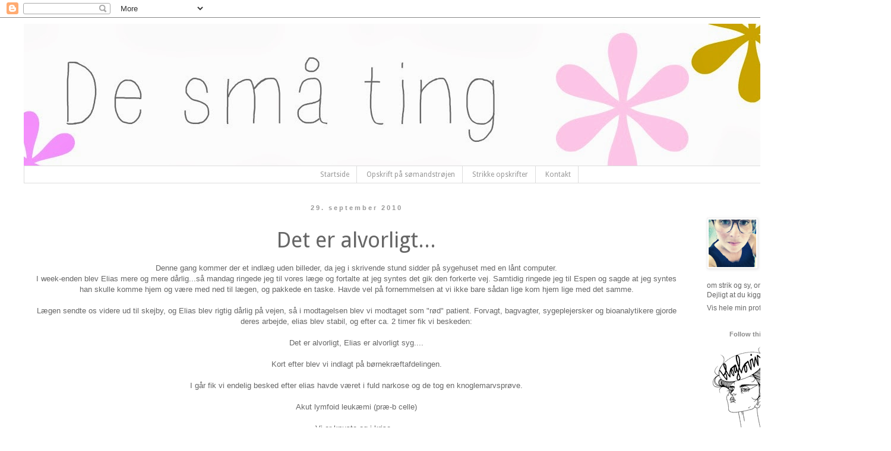

--- FILE ---
content_type: text/html; charset=UTF-8
request_url: https://2til3.blogspot.com/2010/09/
body_size: 50641
content:
<!DOCTYPE html>
<html class='v2' dir='ltr' xmlns='http://www.w3.org/1999/xhtml' xmlns:b='http://www.google.com/2005/gml/b' xmlns:data='http://www.google.com/2005/gml/data' xmlns:expr='http://www.google.com/2005/gml/expr'>
<head>
<link href='https://www.blogger.com/static/v1/widgets/335934321-css_bundle_v2.css' rel='stylesheet' type='text/css'/>
<script src="//wepromote.dk/counter/we_track_blog.js" type="text/javascript"></script>
<script type='text/javascript'>we_track_this_blog('52521657');</script>
<meta content='width=1100' name='viewport'/>
<meta content='text/html; charset=UTF-8' http-equiv='Content-Type'/>
<meta content='blogger' name='generator'/>
<link href='https://2til3.blogspot.com/favicon.ico' rel='icon' type='image/x-icon'/>
<link href='http://2til3.blogspot.com/2010/09/' rel='canonical'/>
<link rel="alternate" type="application/atom+xml" title="de små ting - Atom" href="https://2til3.blogspot.com/feeds/posts/default" />
<link rel="alternate" type="application/rss+xml" title="de små ting - RSS" href="https://2til3.blogspot.com/feeds/posts/default?alt=rss" />
<link rel="service.post" type="application/atom+xml" title="de små ting - Atom" href="https://www.blogger.com/feeds/6020362827137129707/posts/default" />
<!--Can't find substitution for tag [blog.ieCssRetrofitLinks]-->
<meta content='http://2til3.blogspot.com/2010/09/' property='og:url'/>
<meta content='de små ting' property='og:title'/>
<meta content='hjfj' property='og:description'/>
<title>de små ting: september 2010</title>
<style type='text/css'>@font-face{font-family:'Droid Sans';font-style:normal;font-weight:400;font-display:swap;src:url(//fonts.gstatic.com/s/droidsans/v19/SlGVmQWMvZQIdix7AFxXkHNSbRYXags.woff2)format('woff2');unicode-range:U+0000-00FF,U+0131,U+0152-0153,U+02BB-02BC,U+02C6,U+02DA,U+02DC,U+0304,U+0308,U+0329,U+2000-206F,U+20AC,U+2122,U+2191,U+2193,U+2212,U+2215,U+FEFF,U+FFFD;}</style>
<style id='page-skin-1' type='text/css'><!--
/*
-----------------------------------------------
Blogger Template Style
Name:     Simple
Designer: Josh Peterson
URL:      www.noaesthetic.com
----------------------------------------------- */
/* Variable definitions
====================
<Variable name="keycolor" description="Main Color" type="color" default="#66bbdd"/>
<Group description="Page Text" selector="body">
<Variable name="body.font" description="Font" type="font"
default="normal normal 12px Arial, Tahoma, Helvetica, FreeSans, sans-serif"/>
<Variable name="body.text.color" description="Text Color" type="color" default="#222222"/>
</Group>
<Group description="Backgrounds" selector=".body-fauxcolumns-outer">
<Variable name="body.background.color" description="Outer Background" type="color" default="#66bbdd"/>
<Variable name="content.background.color" description="Main Background" type="color" default="#ffffff"/>
<Variable name="header.background.color" description="Header Background" type="color" default="transparent"/>
</Group>
<Group description="Links" selector=".main-outer">
<Variable name="link.color" description="Link Color" type="color" default="#2288bb"/>
<Variable name="link.visited.color" description="Visited Color" type="color" default="#888888"/>
<Variable name="link.hover.color" description="Hover Color" type="color" default="#33aaff"/>
</Group>
<Group description="Blog Title" selector=".header h1">
<Variable name="header.font" description="Font" type="font"
default="normal normal 60px Arial, Tahoma, Helvetica, FreeSans, sans-serif"/>
<Variable name="header.text.color" description="Title Color" type="color" default="#3399bb" />
</Group>
<Group description="Blog Description" selector=".header .description">
<Variable name="description.text.color" description="Description Color" type="color"
default="#777777" />
</Group>
<Group description="Tabs Text" selector=".tabs-inner .widget li a">
<Variable name="tabs.font" description="Font" type="font"
default="normal normal 14px Arial, Tahoma, Helvetica, FreeSans, sans-serif"/>
<Variable name="tabs.text.color" description="Text Color" type="color" default="#999999"/>
<Variable name="tabs.selected.text.color" description="Selected Color" type="color" default="#000000"/>
</Group>
<Group description="Tabs Background" selector=".tabs-outer .PageList">
<Variable name="tabs.background.color" description="Background Color" type="color" default="#f5f5f5"/>
<Variable name="tabs.selected.background.color" description="Selected Color" type="color" default="#eeeeee"/>
</Group>
<Group description="Post Title" selector="h3.post-title, .comments h4">
<Variable name="post.title.font" description="Font" type="font"
default="normal normal 22px Arial, Tahoma, Helvetica, FreeSans, sans-serif"/>
</Group>
<Group description="Date Header" selector=".date-header">
<Variable name="date.header.color" description="Text Color" type="color"
default="#666666"/>
<Variable name="date.header.background.color" description="Background Color" type="color"
default="transparent"/>
</Group>
<Group description="Post Footer" selector=".post-footer">
<Variable name="post.footer.text.color" description="Text Color" type="color" default="#666666"/>
<Variable name="post.footer.background.color" description="Background Color" type="color"
default="#f9f9f9"/>
<Variable name="post.footer.border.color" description="Shadow Color" type="color" default="#eeeeee"/>
</Group>
<Group description="Gadgets" selector="h2">
<Variable name="widget.title.font" description="Title Font" type="font"
default="normal bold 11px Arial, Tahoma, Helvetica, FreeSans, sans-serif"/>
<Variable name="widget.title.text.color" description="Title Color" type="color" default="#000000"/>
<Variable name="widget.alternate.text.color" description="Alternate Color" type="color" default="#999999"/>
</Group>
<Group description="Images" selector=".main-inner">
<Variable name="image.background.color" description="Background Color" type="color" default="#ffffff"/>
<Variable name="image.border.color" description="Border Color" type="color" default="#eeeeee"/>
<Variable name="image.text.color" description="Caption Text Color" type="color" default="#666666"/>
</Group>
<Group description="Accents" selector=".content-inner">
<Variable name="body.rule.color" description="Separator Line Color" type="color" default="#eeeeee"/>
<Variable name="tabs.border.color" description="Tabs Border Color" type="color" default="transparent"/>
</Group>
<Variable name="body.background" description="Body Background" type="background"
color="#ffffff" default="$(color) none repeat scroll top left"/>
<Variable name="body.background.override" description="Body Background Override" type="string" default=""/>
<Variable name="body.background.gradient.cap" description="Body Gradient Cap" type="url"
default="url(//www.blogblog.com/1kt/simple/gradients_light.png)"/>
<Variable name="body.background.gradient.tile" description="Body Gradient Tile" type="url"
default="url(//www.blogblog.com/1kt/simple/body_gradient_tile_light.png)"/>
<Variable name="content.background.color.selector" description="Content Background Color Selector" type="string" default=".content-inner"/>
<Variable name="content.padding" description="Content Padding" type="length" default="10px"/>
<Variable name="content.padding.horizontal" description="Content Horizontal Padding" type="length" default="10px"/>
<Variable name="content.shadow.spread" description="Content Shadow Spread" type="length" default="40px"/>
<Variable name="content.shadow.spread.webkit" description="Content Shadow Spread (WebKit)" type="length" default="5px"/>
<Variable name="content.shadow.spread.ie" description="Content Shadow Spread (IE)" type="length" default="10px"/>
<Variable name="main.border.width" description="Main Border Width" type="length" default="0"/>
<Variable name="header.background.gradient" description="Header Gradient" type="url" default="none"/>
<Variable name="header.shadow.offset.left" description="Header Shadow Offset Left" type="length" default="-1px"/>
<Variable name="header.shadow.offset.top" description="Header Shadow Offset Top" type="length" default="-1px"/>
<Variable name="header.shadow.spread" description="Header Shadow Spread" type="length" default="1px"/>
<Variable name="header.padding" description="Header Padding" type="length" default="30px"/>
<Variable name="header.border.size" description="Header Border Size" type="length" default="1px"/>
<Variable name="header.bottom.border.size" description="Header Bottom Border Size" type="length" default="1px"/>
<Variable name="header.border.horizontalsize" description="Header Horizontal Border Size" type="length" default="0"/>
<Variable name="description.text.size" description="Description Text Size" type="string" default="140%"/>
<Variable name="tabs.margin.top" description="Tabs Margin Top" type="length" default="0" />
<Variable name="tabs.margin.side" description="Tabs Side Margin" type="length" default="30px" />
<Variable name="tabs.background.gradient" description="Tabs Background Gradient" type="url"
default="url(//www.blogblog.com/1kt/simple/gradients_light.png)"/>
<Variable name="tabs.border.width" description="Tabs Border Width" type="length" default="1px"/>
<Variable name="tabs.bevel.border.width" description="Tabs Bevel Border Width" type="length" default="1px"/>
<Variable name="date.header.padding" description="Date Header Padding" type="string" default="inherit"/>
<Variable name="date.header.letterspacing" description="Date Header Letter Spacing" type="string" default="inherit"/>
<Variable name="date.header.margin" description="Date Header Margin" type="string" default="inherit"/>
<Variable name="post.margin.bottom" description="Post Bottom Margin" type="length" default="25px"/>
<Variable name="image.border.small.size" description="Image Border Small Size" type="length" default="2px"/>
<Variable name="image.border.large.size" description="Image Border Large Size" type="length" default="5px"/>
<Variable name="page.width.selector" description="Page Width Selector" type="string" default=".region-inner"/>
<Variable name="page.width" description="Page Width" type="string" default="auto"/>
<Variable name="main.section.margin" description="Main Section Margin" type="length" default="15px"/>
<Variable name="main.padding" description="Main Padding" type="length" default="15px"/>
<Variable name="main.padding.top" description="Main Padding Top" type="length" default="30px"/>
<Variable name="main.padding.bottom" description="Main Padding Bottom" type="length" default="30px"/>
<Variable name="paging.background"
color="#ffffff"
description="Background of blog paging area" type="background"
default="transparent none no-repeat scroll top center"/>
<Variable name="footer.bevel" description="Bevel border length of footer" type="length" default="0"/>
<Variable name="mobile.background.overlay" description="Mobile Background Overlay" type="string"
default="transparent none repeat scroll top left"/>
<Variable name="mobile.background.size" description="Mobile Background Size" type="string" default="auto"/>
<Variable name="mobile.button.color" description="Mobile Button Color" type="color" default="#ffffff" />
<Variable name="startSide" description="Side where text starts in blog language" type="automatic" default="left"/>
<Variable name="endSide" description="Side where text ends in blog language" type="automatic" default="right"/>
*/
/* Content
----------------------------------------------- */
body {
font: normal normal 12px 'Trebuchet MS', Trebuchet, Verdana, sans-serif;
color: #666666;
background: #ffffff none repeat scroll top left;
padding: 0 0 0 0;
}
html body .region-inner {
min-width: 0;
max-width: 100%;
width: auto;
}
a:link {
text-decoration:none;
color: #666666;
}
a:visited {
text-decoration:none;
color: #888888;
}
a:hover {
text-decoration:underline;
color: #000000;
}
.body-fauxcolumn-outer .fauxcolumn-inner {
background: transparent none repeat scroll top left;
_background-image: none;
}
.body-fauxcolumn-outer .cap-top {
position: absolute;
z-index: 1;
height: 400px;
width: 100%;
background: #ffffff none repeat scroll top left;
}
.body-fauxcolumn-outer .cap-top .cap-left {
width: 100%;
background: transparent none repeat-x scroll top left;
_background-image: none;
}
.content-outer {
-moz-box-shadow: 0 0 0 rgba(0, 0, 0, .15);
-webkit-box-shadow: 0 0 0 rgba(0, 0, 0, .15);
-goog-ms-box-shadow: 0 0 0 #333333;
box-shadow: 0 0 0 rgba(0, 0, 0, .15);
margin-bottom: 1px;
}
.content-inner {
padding: 10px 40px;
}
.content-inner {
background-color: #ffffff;
}
/* Header
----------------------------------------------- */
.header-outer {
background: transparent none repeat-x scroll 0 -400px;
_background-image: none;
}
.Header h1 {
font: normal normal 40px 'Trebuchet MS',Trebuchet,Verdana,sans-serif;
color: #000000;
text-shadow: 0 0 0 rgba(0, 0, 0, .2);
}
.Header h1 a {
color: #000000;
}
.Header .description {
font-size: 18px;
color: #000000;
}
.header-inner .Header .titlewrapper {
padding: 22px 0;
}
.header-inner .Header .descriptionwrapper {
padding: 0 0;
}
/* Tabs
----------------------------------------------- */
.tabs-inner .section:first-child {
border-top: 0 solid #dddddd;
}
.tabs-inner .section:first-child ul {
margin-top: -1px;
border-top: 1px solid #dddddd;
border-left: 1px solid #dddddd;
border-right: 1px solid #dddddd;
}
.tabs-inner .widget ul {
background: transparent none repeat-x scroll 0 -800px;
_background-image: none;
border-bottom: 1px solid #dddddd;
margin-top: 0;
margin-left: -30px;
margin-right: -30px;
}
.tabs-inner .widget li a {
display: inline-block;
padding: .6em 1em;
font: normal normal 12px Droid Sans;
color: #999999;
border-left: 1px solid #ffffff;
border-right: 1px solid #dddddd;
}
.tabs-inner .widget li:first-child a {
border-left: none;
}
.tabs-inner .widget li.selected a, .tabs-inner .widget li a:hover {
color: #000000;
background-color: #eeeeee;
text-decoration: none;
}
/* Columns
----------------------------------------------- */
.main-outer {
border-top: 0 solid transparent;
}
.fauxcolumn-left-outer .fauxcolumn-inner {
border-right: 1px solid transparent;
}
.fauxcolumn-right-outer .fauxcolumn-inner {
border-left: 1px solid transparent;
}
/* Headings
----------------------------------------------- */
h2 { text-align: center;
margin: 0 0 1em 0;
font: normal bold 11px 'Trebuchet MS',Trebuchet,Verdana,sans-serif;
color: #888888;
}
/* Widgets
----------------------------------------------- */
.widget .zippy {
color: #999999;
text-shadow: 2px 2px 1px rgba(0, 0, 0, .1);
}
.widget .popular-posts ul {
list-style: none;
}
/* Posts
----------------------------------------------- */
.date-header span {
background-color: #ffffff;
color: #999999;
padding: 0.4em;
letter-spacing: 3px;
margin: inherit;
}
.main-inner {
padding-top: 35px;
padding-bottom: 65px;
}
.main-inner .column-center-inner {
padding: 0 0;
}
.main-inner .column-center-inner .section {
margin: 0 1em;
}
.post { text-align:center;
margin: 0 0 45px 0;
}
h3.post-title, .comments h4 {
font: normal normal 36px Droid Sans;
margin: .75em 0 0;
}
.post-body {
font-size: 110%;
line-height: 1.4;
position: relative;
}
.post-body img, .post-body .tr-caption-container, .Profile img, .Image img,
.BlogList .item-thumbnail img {
padding: 2px;
background: #ffffff;
border: 1px solid #eeeeee;
-moz-box-shadow: 1px 1px 5px rgba(0, 0, 0, .1);
-webkit-box-shadow: 1px 1px 5px rgba(0, 0, 0, .1);
box-shadow: 1px 1px 5px rgba(0, 0, 0, .1);
}
.post-body img, .post-body .tr-caption-container {
padding: 5px;
}
.post-body .tr-caption-container {
color: #666666;
}
.post-body .tr-caption-container img {
padding: 0;
background: transparent;
border: none;
-moz-box-shadow: 0 0 0 rgba(0, 0, 0, .1);
-webkit-box-shadow: 0 0 0 rgba(0, 0, 0, .1);
box-shadow: 0 0 0 rgba(0, 0, 0, .1);
}
.post-header {
margin: 0 0 1.5em;
line-height: 1.6;
font-size: 90%;
}
.post-footer {
margin: 20px -2px 0;
padding: 5px 10px;
color: #666666;
background-color: #eeeeee;
border-bottom: 1px solid #eeeeee;
line-height: 1.6;
font-size: 90%;
}
#comments .comment-author {
padding-top: 1.5em;
border-top: 1px solid transparent;
background-position: 0 1.5em;
}
#comments .comment-author:first-child {
padding-top: 0;
border-top: none;
}
.avatar-image-container {
margin: .2em 0 0;
}
#comments .avatar-image-container img {
border: 1px solid #eeeeee;
}
/* Comments
----------------------------------------------- */
.comments .comments-content .icon.blog-author {
background-repeat: no-repeat;
background-image: url([data-uri]);
}
.comments .comments-content .loadmore a {
border-top: 1px solid #999999;
border-bottom: 1px solid #999999;
}
.comments .comment-thread.inline-thread {
background-color: #eeeeee;
}
.comments .continue {
border-top: 2px solid #999999;
}
/* Accents
---------------------------------------------- */
.section-columns td.columns-cell {
border-left: 1px solid transparent;
}
.blog-pager {
background: transparent url(//www.blogblog.com/1kt/simple/paging_dot.png) repeat-x scroll top center;
}
.blog-pager-older-link, .home-link,
.blog-pager-newer-link {
background-color: #ffffff;
padding: 5px;
}
.footer-outer {
border-top: 1px dashed #bbbbbb;
}
/* Mobile
----------------------------------------------- */
body.mobile  {
background-size: auto;
}
.mobile .body-fauxcolumn-outer {
background: transparent none repeat scroll top left;
}
.mobile .body-fauxcolumn-outer .cap-top {
background-size: 100% auto;
}
.mobile .content-outer {
-webkit-box-shadow: 0 0 3px rgba(0, 0, 0, .15);
box-shadow: 0 0 3px rgba(0, 0, 0, .15);
}
body.mobile .AdSense {
margin: 0 -0;
}
.mobile .tabs-inner .widget ul {
margin-left: 0;
margin-right: 0;
}
.mobile .post {
margin: 0;
}
.mobile .main-inner .column-center-inner .section {
margin: 0;
}
.mobile .date-header span {
padding: 0.1em 10px;
margin: 0 -10px;
}
.mobile h3.post-title {
margin: 0;
}
.mobile .blog-pager {
background: transparent none no-repeat scroll top center;
}
.mobile .footer-outer {
border-top: none;
}
.mobile .main-inner, .mobile .footer-inner {
background-color: #ffffff;
}
.mobile-index-contents {
color: #666666;
}
.mobile-link-button {
background-color: #666666;
}
.mobile-link-button a:link, .mobile-link-button a:visited {
color: #ffffff;
}
.mobile .tabs-inner .section:first-child {
border-top: none;
}
.mobile .tabs-inner .PageList .widget-content {
background-color: #eeeeee;
color: #000000;
border-top: 1px solid #dddddd;
border-bottom: 1px solid #dddddd;
}
.mobile .tabs-inner .PageList .widget-content .pagelist-arrow {
border-left: 1px solid #dddddd;
}
.PageList {text-align:center !important;}
.PageList li {display:inline !important; float:none !important;}
--></style>
<style id='template-skin-1' type='text/css'><!--
body {
min-width: 1500px;
}
.content-outer, .content-fauxcolumn-outer, .region-inner {
min-width: 1500px;
max-width: 1500px;
_width: 1500px;
}
.main-inner .columns {
padding-left: 0px;
padding-right: 300px;
}
.main-inner .fauxcolumn-center-outer {
left: 0px;
right: 300px;
/* IE6 does not respect left and right together */
_width: expression(this.parentNode.offsetWidth -
parseInt("0px") -
parseInt("300px") + 'px');
}
.main-inner .fauxcolumn-left-outer {
width: 0px;
}
.main-inner .fauxcolumn-right-outer {
width: 300px;
}
.main-inner .column-left-outer {
width: 0px;
right: 100%;
margin-left: -0px;
}
.main-inner .column-right-outer {
width: 300px;
margin-right: -300px;
}
#layout {
min-width: 0;
}
#layout .content-outer {
min-width: 0;
width: 800px;
}
#layout .region-inner {
min-width: 0;
width: auto;
}
--></style>
<link href='https://www.blogger.com/dyn-css/authorization.css?targetBlogID=6020362827137129707&amp;zx=4089349a-ec6b-4aa1-9de2-bbb6c4b92ac3' media='none' onload='if(media!=&#39;all&#39;)media=&#39;all&#39;' rel='stylesheet'/><noscript><link href='https://www.blogger.com/dyn-css/authorization.css?targetBlogID=6020362827137129707&amp;zx=4089349a-ec6b-4aa1-9de2-bbb6c4b92ac3' rel='stylesheet'/></noscript>
<meta name='google-adsense-platform-account' content='ca-host-pub-1556223355139109'/>
<meta name='google-adsense-platform-domain' content='blogspot.com'/>

</head>
<body class='loading'>
<div class='navbar section' id='navbar'><div class='widget Navbar' data-version='1' id='Navbar1'><script type="text/javascript">
    function setAttributeOnload(object, attribute, val) {
      if(window.addEventListener) {
        window.addEventListener('load',
          function(){ object[attribute] = val; }, false);
      } else {
        window.attachEvent('onload', function(){ object[attribute] = val; });
      }
    }
  </script>
<div id="navbar-iframe-container"></div>
<script type="text/javascript" src="https://apis.google.com/js/platform.js"></script>
<script type="text/javascript">
      gapi.load("gapi.iframes:gapi.iframes.style.bubble", function() {
        if (gapi.iframes && gapi.iframes.getContext) {
          gapi.iframes.getContext().openChild({
              url: 'https://www.blogger.com/navbar/6020362827137129707?origin\x3dhttps://2til3.blogspot.com',
              where: document.getElementById("navbar-iframe-container"),
              id: "navbar-iframe"
          });
        }
      });
    </script><script type="text/javascript">
(function() {
var script = document.createElement('script');
script.type = 'text/javascript';
script.src = '//pagead2.googlesyndication.com/pagead/js/google_top_exp.js';
var head = document.getElementsByTagName('head')[0];
if (head) {
head.appendChild(script);
}})();
</script>
</div></div>
<div class='body-fauxcolumns'>
<div class='fauxcolumn-outer body-fauxcolumn-outer'>
<div class='cap-top'>
<div class='cap-left'></div>
<div class='cap-right'></div>
</div>
<div class='fauxborder-left'>
<div class='fauxborder-right'></div>
<div class='fauxcolumn-inner'>
</div>
</div>
<div class='cap-bottom'>
<div class='cap-left'></div>
<div class='cap-right'></div>
</div>
</div>
</div>
<div class='content'>
<div class='content-fauxcolumns'>
<div class='fauxcolumn-outer content-fauxcolumn-outer'>
<div class='cap-top'>
<div class='cap-left'></div>
<div class='cap-right'></div>
</div>
<div class='fauxborder-left'>
<div class='fauxborder-right'></div>
<div class='fauxcolumn-inner'>
</div>
</div>
<div class='cap-bottom'>
<div class='cap-left'></div>
<div class='cap-right'></div>
</div>
</div>
</div>
<div class='content-outer'>
<div class='content-cap-top cap-top'>
<div class='cap-left'></div>
<div class='cap-right'></div>
</div>
<div class='fauxborder-left content-fauxborder-left'>
<div class='fauxborder-right content-fauxborder-right'></div>
<div class='content-inner'>
<header>
<div class='header-outer'>
<div class='header-cap-top cap-top'>
<div class='cap-left'></div>
<div class='cap-right'></div>
</div>
<div class='fauxborder-left header-fauxborder-left'>
<div class='fauxborder-right header-fauxborder-right'></div>
<div class='region-inner header-inner'>
<div class='header section' id='header'><div class='widget Header' data-version='1' id='Header1'>
<div id='header-inner'>
<a href='https://2til3.blogspot.com/' style='display: block'>
<img alt='de små ting' height='240px; ' id='Header1_headerimg' src='https://blogger.googleusercontent.com/img/b/R29vZ2xl/AVvXsEg24TodGZrdacowXMZffy5xvU_E4keJ_QMuyyP_ylJco1equI0F5xhudBzxF-AFgqbZ8jaH2lhzX9Oe-rxoL13fJp8PKCWQAExXXZvIDC3czJJIC9O-_F0T626leiwyYeumFnoV5ZOJV3w/s1600/header.jpg' style='display: block' width='1500px; '/>
</a>
</div>
</div></div>
</div>
</div>
<div class='header-cap-bottom cap-bottom'>
<div class='cap-left'></div>
<div class='cap-right'></div>
</div>
</div>
</header>
<div class='tabs-outer'>
<div class='tabs-cap-top cap-top'>
<div class='cap-left'></div>
<div class='cap-right'></div>
</div>
<div class='fauxborder-left tabs-fauxborder-left'>
<div class='fauxborder-right tabs-fauxborder-right'></div>
<div class='region-inner tabs-inner'>
<div class='tabs section' id='crosscol'><div class='widget PageList' data-version='1' id='PageList1'>
<h2>Sider</h2>
<div class='widget-content'>
<ul>
<li>
<a href='https://2til3.blogspot.com/'>Startside</a>
</li>
<li>
<a href='http://2til3.blogspot.dk/2011/07/diy-opskrift-pa-smandstrje.html'>Opskrift på sømandstrøjen</a>
</li>
<li>
<a href='https://2til3.blogspot.com/p/strikke-opskrifter.html'>Strikke opskrifter</a>
</li>
<li>
<a href='https://2til3.blogspot.com/p/kontakt.html'>Kontakt</a>
</li>
</ul>
<div class='clear'></div>
</div>
</div></div>
<div class='tabs no-items section' id='crosscol-overflow'></div>
</div>
</div>
<div class='tabs-cap-bottom cap-bottom'>
<div class='cap-left'></div>
<div class='cap-right'></div>
</div>
</div>
<div class='main-outer'>
<div class='main-cap-top cap-top'>
<div class='cap-left'></div>
<div class='cap-right'></div>
</div>
<div class='fauxborder-left main-fauxborder-left'>
<div class='fauxborder-right main-fauxborder-right'></div>
<div class='region-inner main-inner'>
<div class='columns fauxcolumns'>
<div class='fauxcolumn-outer fauxcolumn-center-outer'>
<div class='cap-top'>
<div class='cap-left'></div>
<div class='cap-right'></div>
</div>
<div class='fauxborder-left'>
<div class='fauxborder-right'></div>
<div class='fauxcolumn-inner'>
</div>
</div>
<div class='cap-bottom'>
<div class='cap-left'></div>
<div class='cap-right'></div>
</div>
</div>
<div class='fauxcolumn-outer fauxcolumn-left-outer'>
<div class='cap-top'>
<div class='cap-left'></div>
<div class='cap-right'></div>
</div>
<div class='fauxborder-left'>
<div class='fauxborder-right'></div>
<div class='fauxcolumn-inner'>
</div>
</div>
<div class='cap-bottom'>
<div class='cap-left'></div>
<div class='cap-right'></div>
</div>
</div>
<div class='fauxcolumn-outer fauxcolumn-right-outer'>
<div class='cap-top'>
<div class='cap-left'></div>
<div class='cap-right'></div>
</div>
<div class='fauxborder-left'>
<div class='fauxborder-right'></div>
<div class='fauxcolumn-inner'>
</div>
</div>
<div class='cap-bottom'>
<div class='cap-left'></div>
<div class='cap-right'></div>
</div>
</div>
<!-- corrects IE6 width calculation -->
<div class='columns-inner'>
<div class='column-center-outer'>
<div class='column-center-inner'>
<div class='main section' id='main'><div class='widget Blog' data-version='1' id='Blog1'>
<div class='blog-posts hfeed'>

          <div class="date-outer">
        
<h2 class='date-header'><span>29. september 2010</span></h2>

          <div class="date-posts">
        
<div class='post-outer'>
<div class='post hentry' itemprop='blogPost' itemscope='itemscope' itemtype='http://schema.org/BlogPosting'>
<meta content='6020362827137129707' itemprop='blogId'/>
<meta content='2258694126887036355' itemprop='postId'/>
<a name='2258694126887036355'></a>
<h3 class='post-title entry-title' itemprop='name'>
<a href='https://2til3.blogspot.com/2010/09/det-er-alvorligt.html'>Det er alvorligt...</a>
</h3>
<div class='post-header'>
<div class='post-header-line-1'></div>
</div>
<div class='post-body entry-content' id='post-body-2258694126887036355' itemprop='description articleBody'>
<div align="center">Denne gang kommer der et indlæg uden billeder, da jeg i skrivende stund sidder på sygehuset med en lånt computer. </div><div align="center">I week-enden blev Elias mere og mere dårlig...så mandag ringede jeg til vores læge og fortalte at jeg syntes det gik den forkerte vej. Samtidig ringede jeg til Espen og sagde at jeg syntes han skulle komme hjem og være med ned til lægen, og pakkede en taske. Havde vel på fornemmelsen at vi ikke bare sådan lige kom hjem lige med det samme.</div><div align="center"><br />
</div><div align="center">Lægen sendte os videre ud til skejby, og Elias blev rigtig dårlig på vejen, så i modtagelsen blev vi modtaget som "rød" patient. Forvagt, bagvagter, sygeplejersker og bioanalytikere gjorde deres arbejde, elias blev stabil, og efter ca. 2 timer fik vi beskeden:</div><div align="center"><br />
</div><div align="center">Det er alvorligt, Elias er alvorligt syg....</div><div align="center"><br />
</div><div align="center">Kort efter blev vi indlagt på børnekræftafdelingen. </div><div align="center"><br />
</div><div align="center">I går fik vi endelig besked efter elias havde været i fuld narkose og de tog en knoglemarvsprøve.</div><div align="center"><br />
</div><div align="center">Akut lymfoid leukæmi (præ-b celle)</div><div align="center"><br />
</div><div align="center">Vi er knuste og i krise...&#65279;</div><div align="center"><br />
</div><div align="center">Men vi er i gode hænder, den type leukæmi elias har er den mildeste, kemobehandlingen er den mildeste, Elias har alle faktorer på sin side, heldigvis er elias vores eneste barn så vi kan koncentrere al vores energi omkring ham...</div><div align="center"><br />
</div><div align="center">Hovedet er rodet og tankerne flyver rundt. Det ene øjeblik tror man på det bedste, det næste frygter man det værste.</div><div align="center"><br />
</div><div align="center">For at sige det mildt har vores liv taget en frygtelig drejning og alt handler nu om kampen mod kræften...</div>
<div style='clear: both;'></div>
</div>
<div class='post-footer'>
<div class='post-footer-line post-footer-line-1'><span class='post-author vcard'>
Indsendt af
<span class='fn' itemprop='author' itemscope='itemscope' itemtype='http://schema.org/Person'>
<meta content='https://www.blogger.com/profile/01752870163189381543' itemprop='url'/>
<a class='g-profile' href='https://www.blogger.com/profile/01752870163189381543' rel='author' title='author profile'>
<span itemprop='name'>Kathrine</span>
</a>
</span>
</span>
<span class='post-timestamp'>
kl.
<meta content='http://2til3.blogspot.com/2010/09/det-er-alvorligt.html' itemprop='url'/>
<a class='timestamp-link' href='https://2til3.blogspot.com/2010/09/det-er-alvorligt.html' rel='bookmark' title='permanent link'><abbr class='published' itemprop='datePublished' title='2010-09-29T20:31:00+02:00'>20.31</abbr></a>
</span>
<span class='post-comment-link'>
<a class='comment-link' href='https://2til3.blogspot.com/2010/09/det-er-alvorligt.html#comment-form' onclick=''>
23 kommentarer:
  </a>
</span>
<span class='post-icons'>
<span class='item-action'>
<a href='https://www.blogger.com/email-post/6020362827137129707/2258694126887036355' title='Send opslag med mail'>
<img alt="" class="icon-action" height="13" src="//img1.blogblog.com/img/icon18_email.gif" width="18">
</a>
</span>
<span class='item-control blog-admin pid-1723993920'>
<a href='https://www.blogger.com/post-edit.g?blogID=6020362827137129707&postID=2258694126887036355&from=pencil' title='Rediger opslag'>
<img alt='' class='icon-action' height='18' src='https://resources.blogblog.com/img/icon18_edit_allbkg.gif' width='18'/>
</a>
</span>
</span>
<div class='post-share-buttons goog-inline-block'>
<a class='goog-inline-block share-button sb-email' href='https://www.blogger.com/share-post.g?blogID=6020362827137129707&postID=2258694126887036355&target=email' target='_blank' title='Send med mail'><span class='share-button-link-text'>Send med mail</span></a><a class='goog-inline-block share-button sb-blog' href='https://www.blogger.com/share-post.g?blogID=6020362827137129707&postID=2258694126887036355&target=blog' onclick='window.open(this.href, "_blank", "height=270,width=475"); return false;' target='_blank' title='Blog om dette!'><span class='share-button-link-text'>Blog om dette!</span></a><a class='goog-inline-block share-button sb-twitter' href='https://www.blogger.com/share-post.g?blogID=6020362827137129707&postID=2258694126887036355&target=twitter' target='_blank' title='Del på X'><span class='share-button-link-text'>Del på X</span></a><a class='goog-inline-block share-button sb-facebook' href='https://www.blogger.com/share-post.g?blogID=6020362827137129707&postID=2258694126887036355&target=facebook' onclick='window.open(this.href, "_blank", "height=430,width=640"); return false;' target='_blank' title='Del via Facebook'><span class='share-button-link-text'>Del via Facebook</span></a><a class='goog-inline-block share-button sb-pinterest' href='https://www.blogger.com/share-post.g?blogID=6020362827137129707&postID=2258694126887036355&target=pinterest' target='_blank' title='Del på Pinterest'><span class='share-button-link-text'>Del på Pinterest</span></a>
</div>
</div>
<div class='post-footer-line post-footer-line-2'><span class='post-labels'>
Etiketter:
<a href='https://2til3.blogspot.com/search/label/leuk%C3%A6mi' rel='tag'>leukæmi</a>,
<a href='https://2til3.blogspot.com/search/label/syg' rel='tag'>syg</a>
</span>
</div>
<div class='post-footer-line post-footer-line-3'></div>
</div>
</div>
</div>

          </div></div>
        

          <div class="date-outer">
        
<h2 class='date-header'><span>24. september 2010</span></h2>

          <div class="date-posts">
        
<div class='post-outer'>
<div class='post hentry' itemprop='blogPost' itemscope='itemscope' itemtype='http://schema.org/BlogPosting'>
<meta content='https://blogger.googleusercontent.com/img/b/R29vZ2xl/AVvXsEjIX260aDPUdYGC1n6sKaAWDMaf_tuRy_0UBbbxj0E9ErW9gfBKS3jPyfBcDLOHmun1RYfLisegocIFY6xfmneMD8cDIhsYVlh6kahf1gnlRgh_Lb6ZVHoYaiu3WQEOAK0RUc627VnOLHwj/s640/010.JPG' itemprop='image_url'/>
<meta content='6020362827137129707' itemprop='blogId'/>
<meta content='1943884899576050980' itemprop='postId'/>
<a name='1943884899576050980'></a>
<h3 class='post-title entry-title' itemprop='name'>
<a href='https://2til3.blogspot.com/2010/09/futter-til-julia.html'>Futter til Julia</a>
</h3>
<div class='post-header'>
<div class='post-header-line-1'></div>
</div>
<div class='post-body entry-content' id='post-body-1943884899576050980' itemprop='description articleBody'>
<div class="separator" style="border-bottom: medium none; border-left: medium none; border-right: medium none; border-top: medium none; clear: both; text-align: center;">Hurra, i dag har Elias haft en dejlig, feberfri, dag i vuggestuen. Det var bare så skønt at hente og se ham lege og være glad derhenne. Alt for lang tid siden det sidst er sket. Så nu krydser vi bare fingre for at helbredet holder....</div><div class="separator" style="border-bottom: medium none; border-left: medium none; border-right: medium none; border-top: medium none; clear: both; text-align: center;"><br />
</div><div class="separator" style="border-bottom: medium none; border-left: medium none; border-right: medium none; border-top: medium none; clear: both; text-align: center;"><br />
</div><div class="separator" style="border-bottom: medium none; border-left: medium none; border-right: medium none; border-top: medium none; clear: both; text-align: center;"><br />
</div><div class="separator" style="border-bottom: medium none; border-left: medium none; border-right: medium none; border-top: medium none; clear: both; text-align: center;"><br />
</div><div class="separator" style="border-bottom: medium none; border-left: medium none; border-right: medium none; border-top: medium none; clear: both; text-align: center;"><a href="https://blogger.googleusercontent.com/img/b/R29vZ2xl/AVvXsEjIX260aDPUdYGC1n6sKaAWDMaf_tuRy_0UBbbxj0E9ErW9gfBKS3jPyfBcDLOHmun1RYfLisegocIFY6xfmneMD8cDIhsYVlh6kahf1gnlRgh_Lb6ZVHoYaiu3WQEOAK0RUc627VnOLHwj/s1600/010.JPG" imageanchor="1" style="margin-left: 1em; margin-right: 1em;"><img border="0" height="428" px="true" src="https://blogger.googleusercontent.com/img/b/R29vZ2xl/AVvXsEjIX260aDPUdYGC1n6sKaAWDMaf_tuRy_0UBbbxj0E9ErW9gfBKS3jPyfBcDLOHmun1RYfLisegocIFY6xfmneMD8cDIhsYVlh6kahf1gnlRgh_Lb6ZVHoYaiu3WQEOAK0RUc627VnOLHwj/s640/010.JPG" width="640" /></a></div><div class="separator" style="border-bottom: medium none; border-left: medium none; border-right: medium none; border-top: medium none; clear: both; text-align: center;"><br />
</div><div class="separator" style="border-bottom: medium none; border-left: medium none; border-right: medium none; border-top: medium none; clear: both; text-align: center;">I dag fik jeg også endelig afleveret tøflerne til julia som vandt min give away...</div><div class="separator" style="border-bottom: medium none; border-left: medium none; border-right: medium none; border-top: medium none; clear: both; text-align: center;">Jeg fik lov til at bestemme farven, så de blev grå, med en petroliumsblå kant og klar lyseblå knap.&nbsp;</div><div class="separator" style="border-bottom: medium none; border-left: medium none; border-right: medium none; border-top: medium none; clear: both; text-align: center;"><br />
</div><div class="separator" style="border-bottom: medium none; border-left: medium none; border-right: medium none; border-top: medium none; clear: both; text-align: center;"><br />
</div><div class="separator" style="border-bottom: medium none; border-left: medium none; border-right: medium none; border-top: medium none; clear: both; text-align: center;"><br />
</div><div class="separator" style="border-bottom: medium none; border-left: medium none; border-right: medium none; border-top: medium none; clear: both; text-align: center;"><br />
</div><div class="separator" style="border-bottom: medium none; border-left: medium none; border-right: medium none; border-top: medium none; clear: both; text-align: center;"><br />
</div><div class="separator" style="border-bottom: medium none; border-left: medium none; border-right: medium none; border-top: medium none; clear: both; text-align: center;"><br />
</div><div class="separator" style="border-bottom: medium none; border-left: medium none; border-right: medium none; border-top: medium none; clear: both; text-align: center;"><br />
</div><div class="separator" style="border-bottom: medium none; border-left: medium none; border-right: medium none; border-top: medium none; clear: both; text-align: center;"><br />
</div><div class="separator" style="border-bottom: medium none; border-left: medium none; border-right: medium none; border-top: medium none; clear: both; text-align: center;"><br />
</div><div class="separator" style="border-bottom: medium none; border-left: medium none; border-right: medium none; border-top: medium none; clear: both; text-align: center;"><br />
</div><div class="separator" style="border-bottom: medium none; border-left: medium none; border-right: medium none; border-top: medium none; clear: both; text-align: center;"><a href="https://blogger.googleusercontent.com/img/b/R29vZ2xl/AVvXsEhPMc3L9rxk6O2Zeezp10-x9jV6V8KQJzZD3KjsyiE0mcoSImdJCX2l3oragOEF_PGzntirVEnRqkCi4Qoe2tNTxE30y7JQ3sbSe58SZ2hznB1Zjf_qR4YrCQZLu3Y8zPy467099HEJwwAl/s1600/011.JPG" imageanchor="1" style="margin-left: 1em; margin-right: 1em;"><img border="0" height="428" px="true" src="https://blogger.googleusercontent.com/img/b/R29vZ2xl/AVvXsEhPMc3L9rxk6O2Zeezp10-x9jV6V8KQJzZD3KjsyiE0mcoSImdJCX2l3oragOEF_PGzntirVEnRqkCi4Qoe2tNTxE30y7JQ3sbSe58SZ2hznB1Zjf_qR4YrCQZLu3Y8zPy467099HEJwwAl/s640/011.JPG" width="640" /></a></div><br />
<div align="center">Så nu kan julia hygge sig hele vinteren :) (<a href="http://thevintagehausfrau.blogspot.com/2010/09/tusind-tak-kathrine.html?showComment=[base64]#c3920421029230419441">klik her for at se tøflerne hos julia</a>)&#65279;</div>
<div style='clear: both;'></div>
</div>
<div class='post-footer'>
<div class='post-footer-line post-footer-line-1'><span class='post-author vcard'>
Indsendt af
<span class='fn' itemprop='author' itemscope='itemscope' itemtype='http://schema.org/Person'>
<meta content='https://www.blogger.com/profile/01752870163189381543' itemprop='url'/>
<a class='g-profile' href='https://www.blogger.com/profile/01752870163189381543' rel='author' title='author profile'>
<span itemprop='name'>Kathrine</span>
</a>
</span>
</span>
<span class='post-timestamp'>
kl.
<meta content='http://2til3.blogspot.com/2010/09/futter-til-julia.html' itemprop='url'/>
<a class='timestamp-link' href='https://2til3.blogspot.com/2010/09/futter-til-julia.html' rel='bookmark' title='permanent link'><abbr class='published' itemprop='datePublished' title='2010-09-24T21:08:00+02:00'>21.08</abbr></a>
</span>
<span class='post-comment-link'>
<a class='comment-link' href='https://2til3.blogspot.com/2010/09/futter-til-julia.html#comment-form' onclick=''>
6 kommentarer:
  </a>
</span>
<span class='post-icons'>
<span class='item-action'>
<a href='https://www.blogger.com/email-post/6020362827137129707/1943884899576050980' title='Send opslag med mail'>
<img alt="" class="icon-action" height="13" src="//img1.blogblog.com/img/icon18_email.gif" width="18">
</a>
</span>
<span class='item-control blog-admin pid-1723993920'>
<a href='https://www.blogger.com/post-edit.g?blogID=6020362827137129707&postID=1943884899576050980&from=pencil' title='Rediger opslag'>
<img alt='' class='icon-action' height='18' src='https://resources.blogblog.com/img/icon18_edit_allbkg.gif' width='18'/>
</a>
</span>
</span>
<div class='post-share-buttons goog-inline-block'>
<a class='goog-inline-block share-button sb-email' href='https://www.blogger.com/share-post.g?blogID=6020362827137129707&postID=1943884899576050980&target=email' target='_blank' title='Send med mail'><span class='share-button-link-text'>Send med mail</span></a><a class='goog-inline-block share-button sb-blog' href='https://www.blogger.com/share-post.g?blogID=6020362827137129707&postID=1943884899576050980&target=blog' onclick='window.open(this.href, "_blank", "height=270,width=475"); return false;' target='_blank' title='Blog om dette!'><span class='share-button-link-text'>Blog om dette!</span></a><a class='goog-inline-block share-button sb-twitter' href='https://www.blogger.com/share-post.g?blogID=6020362827137129707&postID=1943884899576050980&target=twitter' target='_blank' title='Del på X'><span class='share-button-link-text'>Del på X</span></a><a class='goog-inline-block share-button sb-facebook' href='https://www.blogger.com/share-post.g?blogID=6020362827137129707&postID=1943884899576050980&target=facebook' onclick='window.open(this.href, "_blank", "height=430,width=640"); return false;' target='_blank' title='Del via Facebook'><span class='share-button-link-text'>Del via Facebook</span></a><a class='goog-inline-block share-button sb-pinterest' href='https://www.blogger.com/share-post.g?blogID=6020362827137129707&postID=1943884899576050980&target=pinterest' target='_blank' title='Del på Pinterest'><span class='share-button-link-text'>Del på Pinterest</span></a>
</div>
</div>
<div class='post-footer-line post-footer-line-2'><span class='post-labels'>
Etiketter:
<a href='https://2til3.blogspot.com/search/label/gaver' rel='tag'>gaver</a>,
<a href='https://2til3.blogspot.com/search/label/Give%20away' rel='tag'>Give away</a>,
<a href='https://2til3.blogspot.com/search/label/h%C3%A6klet' rel='tag'>hæklet</a>
</span>
</div>
<div class='post-footer-line post-footer-line-3'></div>
</div>
</div>
</div>

          </div></div>
        

          <div class="date-outer">
        
<h2 class='date-header'><span>23. september 2010</span></h2>

          <div class="date-posts">
        
<div class='post-outer'>
<div class='post hentry' itemprop='blogPost' itemscope='itemscope' itemtype='http://schema.org/BlogPosting'>
<meta content='https://blogger.googleusercontent.com/img/b/R29vZ2xl/AVvXsEjPOzTHvCPcciDp5NeFOLg7UyZJcDBJvCBp05viuTSnBOrbckixwZ9LWD_QqjAp4nCqiG-X0X-FxShlW8goMzwqwBsPUFex5J7L0uklqVz2VrIzxx3CSyBS5ggq05T_HK_E_LMs8hqQSXN9/s640/006.JPG' itemprop='image_url'/>
<meta content='6020362827137129707' itemprop='blogId'/>
<meta content='345667685189332791' itemprop='postId'/>
<a name='345667685189332791'></a>
<h3 class='post-title entry-title' itemprop='name'>
<a href='https://2til3.blogspot.com/2010/09/syg-med-syg-paa.html'>Syg med syg paa</a>
</h3>
<div class='post-header'>
<div class='post-header-line-1'></div>
</div>
<div class='post-body entry-content' id='post-body-345667685189332791' itemprop='description articleBody'>
<div align="center">Der er stille på bloggen lige for tiden.... alt for stille. </div><div align="center">Men vi er hårdt ramt af sygdom her i vores casa.</div><div align="center">Elias har nu været syg i over en uge... dvs. vi troede egentlig han var rask, men her til aften præsterede han da lige en temperatur på 39.3 på trods af den penicillinkur han begyndte på i mandags.... arh hvor bliver man bare frustreret og træt og ked på hans vegne.</div><div align="center">For at toppe det hele måtte espen så også melde sig syg i dag, og jeg har en mistænksom begyndene smerte i halsen.... Øv altså.</div><div align="center">Hvis vi vidste det var sådan her det er, når barnet starter i vuggestue skulle han bare blive hjemme... for altid!;)</div><div align="center">Vi er trætte og syge med syg på.</div><br />
<br />
<br />
<div align="center"><a href="https://blogger.googleusercontent.com/img/b/R29vZ2xl/AVvXsEjPOzTHvCPcciDp5NeFOLg7UyZJcDBJvCBp05viuTSnBOrbckixwZ9LWD_QqjAp4nCqiG-X0X-FxShlW8goMzwqwBsPUFex5J7L0uklqVz2VrIzxx3CSyBS5ggq05T_HK_E_LMs8hqQSXN9/s1600/006.JPG"><img alt="" border="0" height="428" id="BLOGGER_PHOTO_ID_5520177307385611618" src="https://blogger.googleusercontent.com/img/b/R29vZ2xl/AVvXsEjPOzTHvCPcciDp5NeFOLg7UyZJcDBJvCBp05viuTSnBOrbckixwZ9LWD_QqjAp4nCqiG-X0X-FxShlW8goMzwqwBsPUFex5J7L0uklqVz2VrIzxx3CSyBS5ggq05T_HK_E_LMs8hqQSXN9/s640/006.JPG" style="display: block; height: 268px; margin: 0px auto 10px; text-align: center; width: 400px;" width="640" /></a> </div><div align="center">Men intet indlæg uden billeder.</div><div align="center">Da jeg stolt viste mit hjemmehæklede penalhus frem i strikkeklubben i går faldt der en kommentar om at det da ikke var blevet vist på bloggen... så her kommer det.</div><div align="center"></div><div align="center"><br />
</div><div align="center"><a href="https://blogger.googleusercontent.com/img/b/R29vZ2xl/AVvXsEjty_Xpubybo-SOUTS8B1C9HlIwY25X_QkT9wnnb5bbhE-3gfukVstwn26KSG0Z-HYH55T2jqWl0KgAipE4wRwNSCHgbcrH8povP9jNs5QpjFoSb2oWzn1p2piS-76BrZWLpLD2I09YWUT-/s1600/007.JPG"><img alt="" border="0" id="BLOGGER_PHOTO_ID_5520177298782017810" src="https://blogger.googleusercontent.com/img/b/R29vZ2xl/AVvXsEjty_Xpubybo-SOUTS8B1C9HlIwY25X_QkT9wnnb5bbhE-3gfukVstwn26KSG0Z-HYH55T2jqWl0KgAipE4wRwNSCHgbcrH8povP9jNs5QpjFoSb2oWzn1p2piS-76BrZWLpLD2I09YWUT-/s400/007.JPG" style="cursor: hand; display: block; height: 400px; margin: 0px auto 10px; text-align: center; width: 268px;" /></a> Blanding af pasteller og klare farver.</div><div align="center">Hæklet frem og tilbage med fastmasker.</div><div align="center"></div><div align="center"><br />
<br />
</div><div align="center"><a href="https://blogger.googleusercontent.com/img/b/R29vZ2xl/AVvXsEgAhMXvW4PPnD3I49Q3EElmdaPpW3Vp-45_W15usJGkXDyGHNR3IPDZFPS2e4GMdwwNqm81ssAzPXGA9p4NmlHpHPCv3upBiRuvKOcp794k_4fkbe7dUZLYXZvlRMsXtioGMNsSGTOZWwbI/s1600/008.JPG"><img alt="" border="0" id="BLOGGER_PHOTO_ID_5520177295121102546" src="https://blogger.googleusercontent.com/img/b/R29vZ2xl/AVvXsEgAhMXvW4PPnD3I49Q3EElmdaPpW3Vp-45_W15usJGkXDyGHNR3IPDZFPS2e4GMdwwNqm81ssAzPXGA9p4NmlHpHPCv3upBiRuvKOcp794k_4fkbe7dUZLYXZvlRMsXtioGMNsSGTOZWwbI/s400/008.JPG" style="cursor: hand; display: block; height: 268px; margin: 0px auto 10px; text-align: center; width: 400px;" /></a> Og her med det meget sparsomme indhold: Tyggegummi, skriveredskaber, læbepomade og id-kort. Mangler bare småpenge og ørepropper.... så er jeg klar til læsesalen. </div><div align="center">(Når alt det forsømte læseri skal indhentes:()<br />
<br />
<br />
<br />
</div>
<div style='clear: both;'></div>
</div>
<div class='post-footer'>
<div class='post-footer-line post-footer-line-1'><span class='post-author vcard'>
Indsendt af
<span class='fn' itemprop='author' itemscope='itemscope' itemtype='http://schema.org/Person'>
<meta content='https://www.blogger.com/profile/01752870163189381543' itemprop='url'/>
<a class='g-profile' href='https://www.blogger.com/profile/01752870163189381543' rel='author' title='author profile'>
<span itemprop='name'>Kathrine</span>
</a>
</span>
</span>
<span class='post-timestamp'>
kl.
<meta content='http://2til3.blogspot.com/2010/09/syg-med-syg-paa.html' itemprop='url'/>
<a class='timestamp-link' href='https://2til3.blogspot.com/2010/09/syg-med-syg-paa.html' rel='bookmark' title='permanent link'><abbr class='published' itemprop='datePublished' title='2010-09-23T20:24:00+02:00'>20.24</abbr></a>
</span>
<span class='post-comment-link'>
<a class='comment-link' href='https://2til3.blogspot.com/2010/09/syg-med-syg-paa.html#comment-form' onclick=''>
6 kommentarer:
  </a>
</span>
<span class='post-icons'>
<span class='item-action'>
<a href='https://www.blogger.com/email-post/6020362827137129707/345667685189332791' title='Send opslag med mail'>
<img alt="" class="icon-action" height="13" src="//img1.blogblog.com/img/icon18_email.gif" width="18">
</a>
</span>
<span class='item-control blog-admin pid-1723993920'>
<a href='https://www.blogger.com/post-edit.g?blogID=6020362827137129707&postID=345667685189332791&from=pencil' title='Rediger opslag'>
<img alt='' class='icon-action' height='18' src='https://resources.blogblog.com/img/icon18_edit_allbkg.gif' width='18'/>
</a>
</span>
</span>
<div class='post-share-buttons goog-inline-block'>
<a class='goog-inline-block share-button sb-email' href='https://www.blogger.com/share-post.g?blogID=6020362827137129707&postID=345667685189332791&target=email' target='_blank' title='Send med mail'><span class='share-button-link-text'>Send med mail</span></a><a class='goog-inline-block share-button sb-blog' href='https://www.blogger.com/share-post.g?blogID=6020362827137129707&postID=345667685189332791&target=blog' onclick='window.open(this.href, "_blank", "height=270,width=475"); return false;' target='_blank' title='Blog om dette!'><span class='share-button-link-text'>Blog om dette!</span></a><a class='goog-inline-block share-button sb-twitter' href='https://www.blogger.com/share-post.g?blogID=6020362827137129707&postID=345667685189332791&target=twitter' target='_blank' title='Del på X'><span class='share-button-link-text'>Del på X</span></a><a class='goog-inline-block share-button sb-facebook' href='https://www.blogger.com/share-post.g?blogID=6020362827137129707&postID=345667685189332791&target=facebook' onclick='window.open(this.href, "_blank", "height=430,width=640"); return false;' target='_blank' title='Del via Facebook'><span class='share-button-link-text'>Del via Facebook</span></a><a class='goog-inline-block share-button sb-pinterest' href='https://www.blogger.com/share-post.g?blogID=6020362827137129707&postID=345667685189332791&target=pinterest' target='_blank' title='Del på Pinterest'><span class='share-button-link-text'>Del på Pinterest</span></a>
</div>
</div>
<div class='post-footer-line post-footer-line-2'><span class='post-labels'>
Etiketter:
<a href='https://2til3.blogspot.com/search/label/hverdag' rel='tag'>hverdag</a>,
<a href='https://2til3.blogspot.com/search/label/h%C3%A6klet' rel='tag'>hæklet</a>,
<a href='https://2til3.blogspot.com/search/label/syg' rel='tag'>syg</a>
</span>
</div>
<div class='post-footer-line post-footer-line-3'></div>
</div>
</div>
</div>

          </div></div>
        

          <div class="date-outer">
        
<h2 class='date-header'><span>18. september 2010</span></h2>

          <div class="date-posts">
        
<div class='post-outer'>
<div class='post hentry' itemprop='blogPost' itemscope='itemscope' itemtype='http://schema.org/BlogPosting'>
<meta content='https://blogger.googleusercontent.com/img/b/R29vZ2xl/AVvXsEgramho8UG3KOnhidaHQX0VhZhvpxFBr20XhMDdLOpTQvCBlZAQWgZdM5KkL2Gl-5PozLq8vcvbfn449YIjqzAm65Z8qlWAMcI5RfurmwlF7_uv6WIjPGqyc3nx_wwJHGYnyGTPypxSE5pa/s400/010.JPG' itemprop='image_url'/>
<meta content='6020362827137129707' itemprop='blogId'/>
<meta content='8203682245286254705' itemprop='postId'/>
<a name='8203682245286254705'></a>
<h3 class='post-title entry-title' itemprop='name'>
<a href='https://2til3.blogspot.com/2010/09/uld-uld-uld.html'>Uld, uld, uld!</a>
</h3>
<div class='post-header'>
<div class='post-header-line-1'></div>
</div>
<div class='post-body entry-content' id='post-body-8203682245286254705' itemprop='description articleBody'>
<div align="center"><a href="https://blogger.googleusercontent.com/img/b/R29vZ2xl/AVvXsEgramho8UG3KOnhidaHQX0VhZhvpxFBr20XhMDdLOpTQvCBlZAQWgZdM5KkL2Gl-5PozLq8vcvbfn449YIjqzAm65Z8qlWAMcI5RfurmwlF7_uv6WIjPGqyc3nx_wwJHGYnyGTPypxSE5pa/s1600/010.JPG"><img alt="" border="0" id="BLOGGER_PHOTO_ID_5518201077692097666" src="https://blogger.googleusercontent.com/img/b/R29vZ2xl/AVvXsEgramho8UG3KOnhidaHQX0VhZhvpxFBr20XhMDdLOpTQvCBlZAQWgZdM5KkL2Gl-5PozLq8vcvbfn449YIjqzAm65Z8qlWAMcI5RfurmwlF7_uv6WIjPGqyc3nx_wwJHGYnyGTPypxSE5pa/s400/010.JPG" style="TEXT-ALIGN: center; MARGIN: 0px auto 10px; WIDTH: 400px; DISPLAY: block; HEIGHT: 268px; CURSOR: hand" /></a> Tidligere på ugen kom posten med garnpakke. Herligt!</div><div align="center">Havde bestilt "yndlingsgarn" hos <a href="http://www.rasmilla.dk/">www.rasmilla.dk</a> i en skøn grå farve til (endnu) en vest til elias.</div><div align="center">Denne gang kommer jeg til at strikke den efter <a href="http://www.familiejournal.dk/Handarbejde/Strik%20til%20born/2010-03-Babys-uldne-undertroeje.aspx">denne opskrift</a>, så den ikke bliver helt ligesom de andre han har.</div><div align="center"> </div><div align="center"><br /> </div><div align="center"><a href="https://blogger.googleusercontent.com/img/b/R29vZ2xl/AVvXsEjzRYPtZt-Pv20PZVxs68oM25SAL6cVLPkMGsP1uj-bGV3E80TP6UKjpUsm1BkdKfgjdQZYQEKXjhNTM10DF13HeAczJv_cNNgqIeuFbkwrV5TaDHrEbD52CpQczztLp4R4MAEUzT4tRkkh/s1600/012.JPG"><img alt="" border="0" id="BLOGGER_PHOTO_ID_5518201067340834626" src="https://blogger.googleusercontent.com/img/b/R29vZ2xl/AVvXsEjzRYPtZt-Pv20PZVxs68oM25SAL6cVLPkMGsP1uj-bGV3E80TP6UKjpUsm1BkdKfgjdQZYQEKXjhNTM10DF13HeAczJv_cNNgqIeuFbkwrV5TaDHrEbD52CpQczztLp4R4MAEUzT4tRkkh/s400/012.JPG" style="TEXT-ALIGN: center; MARGIN: 0px auto 10px; WIDTH: 400px; DISPLAY: block; HEIGHT: 268px; CURSOR: hand" /></a> Garnet er som i kan se en blanding af lammeuld og bomuld, hvilket nok udvider brugsmånederne lidt, da hans veste i ren uld stadig er alt for varme. (Og så især i disse dage hvor feberen stadig hærger den lille krop).</div><div align="center">Der er utrolig lang løbelængde på garnet, så til en vest i str. 2 år regnede jeg mig frem til at jeg kunne nøjes med 75 gr. garn. Nøglerne sælges både i 50 og 25 gram, og der er så mange fine farver. </div><div align="center"> </div><div align="center">(Og som i kan se var der også ckokolader med i pakken... we like!:))</div><div align="center"> </div><div align="center"><br /><br /> </div><div align="center"><a href="https://blogger.googleusercontent.com/img/b/R29vZ2xl/AVvXsEjXbsdOMiKu3VWoXc8cR2eFd_MDQjzV0SumfPeWSsU4aJl9PffQEfzGUh6ukA7b2o0kwnb-v4KO0MRqFBhOYGG_r7IhnFBZzVnlrElo7bIdcY6CczzJq_XvAwcG-QrdBwpDWf2h4kKs4wDl/s1600/005.JPG"><img alt="" border="0" id="BLOGGER_PHOTO_ID_5518201058880091618" src="https://blogger.googleusercontent.com/img/b/R29vZ2xl/AVvXsEjXbsdOMiKu3VWoXc8cR2eFd_MDQjzV0SumfPeWSsU4aJl9PffQEfzGUh6ukA7b2o0kwnb-v4KO0MRqFBhOYGG_r7IhnFBZzVnlrElo7bIdcY6CczzJq_XvAwcG-QrdBwpDWf2h4kKs4wDl/s400/005.JPG" style="TEXT-ALIGN: center; MARGIN: 0px auto 10px; WIDTH: 400px; DISPLAY: block; HEIGHT: 268px; CURSOR: hand" /></a> Mere uld.... og mere reklame.... bliver bare nødt til at fortælle at de har uldbodys i føtex ( i hvert fald "vores" i storcenter nord) til 30 kr.</div><div align="center">Det er et røverkøb, løb og køb.</div><div align="center">Elias har fået fyldt godt op i skufferne så vi er klar til de blå grader.<br /><br /><br /></div><div align="center"><a href="https://blogger.googleusercontent.com/img/b/R29vZ2xl/AVvXsEiLzFJ8-iw00oDa60IGE3R5udr6mKeZdEvzLHlIoHHHxQe9uXuL5TGsq69EPZNc0wsZZNpb6yE-oJq0hi1VSKGNmtj88-VfWBxZhhcLG1Dvf2Tb28DAht2sNHDNZ-WgwxF8c5VyzwBVAWIB/s1600/007.JPG"><img alt="" border="0" id="BLOGGER_PHOTO_ID_5518201050073018306" src="https://blogger.googleusercontent.com/img/b/R29vZ2xl/AVvXsEiLzFJ8-iw00oDa60IGE3R5udr6mKeZdEvzLHlIoHHHxQe9uXuL5TGsq69EPZNc0wsZZNpb6yE-oJq0hi1VSKGNmtj88-VfWBxZhhcLG1Dvf2Tb28DAht2sNHDNZ-WgwxF8c5VyzwBVAWIB/s400/007.JPG" style="TEXT-ALIGN: center; MARGIN: 0px auto 10px; WIDTH: 268px; DISPLAY: block; HEIGHT: 400px; CURSOR: hand" /></a> Nu er det rigtig week-end. Vi har haft lørdagsfølelse i nogen dage, men i dag ER det lørdag. Vi tog tidligt ned i byen, da vi vist alle 3 var ved at lide lidt af lejlighedskuller.</div><div align="center">Der blev shoppet.... blomster, musik, undertøj og..... pludselig sad elias op og sov i klapperen, så vi drønede med bussen hjem og lagde ham på hovedet i seng.</div><div align="center">Nu skal de voksne slappe af ahhhhhhh.</div><div align="center"> </div><div align="center"> </div><div align="center">ps: Julia, nu er din præmie så godt som færdig, mangler bare lige den sidste hånd på værket;)<br /><br /><br /><br /></div><div align="center"></div>
<div style='clear: both;'></div>
</div>
<div class='post-footer'>
<div class='post-footer-line post-footer-line-1'><span class='post-author vcard'>
Indsendt af
<span class='fn' itemprop='author' itemscope='itemscope' itemtype='http://schema.org/Person'>
<meta content='https://www.blogger.com/profile/01752870163189381543' itemprop='url'/>
<a class='g-profile' href='https://www.blogger.com/profile/01752870163189381543' rel='author' title='author profile'>
<span itemprop='name'>Kathrine</span>
</a>
</span>
</span>
<span class='post-timestamp'>
kl.
<meta content='http://2til3.blogspot.com/2010/09/uld-uld-uld.html' itemprop='url'/>
<a class='timestamp-link' href='https://2til3.blogspot.com/2010/09/uld-uld-uld.html' rel='bookmark' title='permanent link'><abbr class='published' itemprop='datePublished' title='2010-09-18T12:35:00+02:00'>12.35</abbr></a>
</span>
<span class='post-comment-link'>
<a class='comment-link' href='https://2til3.blogspot.com/2010/09/uld-uld-uld.html#comment-form' onclick=''>
1 kommentar:
  </a>
</span>
<span class='post-icons'>
<span class='item-action'>
<a href='https://www.blogger.com/email-post/6020362827137129707/8203682245286254705' title='Send opslag med mail'>
<img alt="" class="icon-action" height="13" src="//img1.blogblog.com/img/icon18_email.gif" width="18">
</a>
</span>
<span class='item-control blog-admin pid-1723993920'>
<a href='https://www.blogger.com/post-edit.g?blogID=6020362827137129707&postID=8203682245286254705&from=pencil' title='Rediger opslag'>
<img alt='' class='icon-action' height='18' src='https://resources.blogblog.com/img/icon18_edit_allbkg.gif' width='18'/>
</a>
</span>
</span>
<div class='post-share-buttons goog-inline-block'>
<a class='goog-inline-block share-button sb-email' href='https://www.blogger.com/share-post.g?blogID=6020362827137129707&postID=8203682245286254705&target=email' target='_blank' title='Send med mail'><span class='share-button-link-text'>Send med mail</span></a><a class='goog-inline-block share-button sb-blog' href='https://www.blogger.com/share-post.g?blogID=6020362827137129707&postID=8203682245286254705&target=blog' onclick='window.open(this.href, "_blank", "height=270,width=475"); return false;' target='_blank' title='Blog om dette!'><span class='share-button-link-text'>Blog om dette!</span></a><a class='goog-inline-block share-button sb-twitter' href='https://www.blogger.com/share-post.g?blogID=6020362827137129707&postID=8203682245286254705&target=twitter' target='_blank' title='Del på X'><span class='share-button-link-text'>Del på X</span></a><a class='goog-inline-block share-button sb-facebook' href='https://www.blogger.com/share-post.g?blogID=6020362827137129707&postID=8203682245286254705&target=facebook' onclick='window.open(this.href, "_blank", "height=430,width=640"); return false;' target='_blank' title='Del via Facebook'><span class='share-button-link-text'>Del via Facebook</span></a><a class='goog-inline-block share-button sb-pinterest' href='https://www.blogger.com/share-post.g?blogID=6020362827137129707&postID=8203682245286254705&target=pinterest' target='_blank' title='Del på Pinterest'><span class='share-button-link-text'>Del på Pinterest</span></a>
</div>
</div>
<div class='post-footer-line post-footer-line-2'><span class='post-labels'>
Etiketter:
<a href='https://2til3.blogspot.com/search/label/strik' rel='tag'>strik</a>,
<a href='https://2til3.blogspot.com/search/label/t%C3%B8j' rel='tag'>tøj</a>,
<a href='https://2til3.blogspot.com/search/label/uld' rel='tag'>uld</a>,
<a href='https://2til3.blogspot.com/search/label/week-end' rel='tag'>week-end</a>
</span>
</div>
<div class='post-footer-line post-footer-line-3'></div>
</div>
</div>
</div>

          </div></div>
        

          <div class="date-outer">
        
<h2 class='date-header'><span>15. september 2010</span></h2>

          <div class="date-posts">
        
<div class='post-outer'>
<div class='post hentry' itemprop='blogPost' itemscope='itemscope' itemtype='http://schema.org/BlogPosting'>
<meta content='https://blogger.googleusercontent.com/img/b/R29vZ2xl/AVvXsEioaFF_SaD1GbsK7bZtsbuZ1py2mu08VcQl8JRFzFt5iadlMF-Z9zScTdQ3yLAcfUEkf1Q_WYAhdlqJXoT-sjbvCMZeQPZmqqK9IPPxu1XIE1JyRG9vAfxvd5HyXGa04VBFFLVZloTqvZk2/s400/020.JPG' itemprop='image_url'/>
<meta content='6020362827137129707' itemprop='blogId'/>
<meta content='8959883677639078248' itemprop='postId'/>
<a name='8959883677639078248'></a>
<h3 class='post-title entry-title' itemprop='name'>
<a href='https://2til3.blogspot.com/2010/09/lidt-elias.html'>Lidt Elias...</a>
</h3>
<div class='post-header'>
<div class='post-header-line-1'></div>
</div>
<div class='post-body entry-content' id='post-body-8959883677639078248' itemprop='description articleBody'>
<div align="center"><a href="https://blogger.googleusercontent.com/img/b/R29vZ2xl/AVvXsEioaFF_SaD1GbsK7bZtsbuZ1py2mu08VcQl8JRFzFt5iadlMF-Z9zScTdQ3yLAcfUEkf1Q_WYAhdlqJXoT-sjbvCMZeQPZmqqK9IPPxu1XIE1JyRG9vAfxvd5HyXGa04VBFFLVZloTqvZk2/s1600/020.JPG"><img alt="" border="0" id="BLOGGER_PHOTO_ID_5517126722642731890" src="https://blogger.googleusercontent.com/img/b/R29vZ2xl/AVvXsEioaFF_SaD1GbsK7bZtsbuZ1py2mu08VcQl8JRFzFt5iadlMF-Z9zScTdQ3yLAcfUEkf1Q_WYAhdlqJXoT-sjbvCMZeQPZmqqK9IPPxu1XIE1JyRG9vAfxvd5HyXGa04VBFFLVZloTqvZk2/s400/020.JPG" style="TEXT-ALIGN: center; MARGIN: 0px auto 10px; WIDTH: 400px; DISPLAY: block; HEIGHT: 268px; CURSOR: hand" /></a><em><span style="font-size:78%;"> Pludselig ser han så voksen ud?</span></em></div><div align="center"></div><div align="center"><br /><div align="center">Er blevet spurgt om jeg ikke snart kunne vise nogen flere billeder af Elias, og det skal man da ikke spørge om 2 gange:) Jeg kan mærke at vi ikke får taget helt så mange billeder af ham længere, men har jo heller ikke så mange timer sammen, og så er han altså ret så optaget af kameraet så snart det kommer frem, så man skal være lidt af en paparazzi for at få billeder uden elias heeeeeelt tæt på:) </div><div align="center"></div><div align="center"></div><div align="center"><br /></div><img alt="" border="0" id="BLOGGER_PHOTO_ID_5517124578542474162" src="https://blogger.googleusercontent.com/img/b/R29vZ2xl/AVvXsEiaXGzEJl5ntkVk5V3shI7ZlR_yztIWCxcqA6CahY_2NGUctNhb-n-NXgxzRg0B7GsvX8zA8hbzxUY9vo1pJl2P6o27BV7jx7fjIGb9G2tec2ihato5MBAKZrVASnd3zI-RnebUSyTjPeum/s400/001.JPG" style="TEXT-ALIGN: center; MARGIN: 0px auto 10px; WIDTH: 268px; DISPLAY: block; HEIGHT: 400px; CURSOR: hand" /></div><div align="center"><em><span style="font-size:78%;">Den fine stol har espen lavet. Pga overarbejdstimer står der 4 stole i samme serie, dog uden armlæn, og venter på at blive spisebordsstole til os :)</span></em></div><div align="center"></div><div align="center"></div><div align="center">Han udvikler sig med lynets hast, og henne i vuggeren spiser han nu i en af trip trap stolene UDEN bøjle. Han kravler selv op og ned og er en stoooooor dreng. Det bevirker dog også at der også bliver kravlet op og ned af stolene herhjemme, og lige pludselig er det lidt færre steder man kan stille ting i "helle". </div><div align="center"></div><div align="center"><br /><a href="https://blogger.googleusercontent.com/img/b/R29vZ2xl/AVvXsEjdxreU0DSee7MVoze6Q3-BvCQkVbP1LIh49ZybBVGPaps9e-XVTPHRKl54ufjHuqkOqaL_ki2zWFGx8xITHs6nlOcDSpk0OTCkyWVNCm3fi2wTBdIZnuf_VKFtmU-ra_DbuR5luy7XXSXr/s1600/007.JPG"><img alt="" border="0" id="BLOGGER_PHOTO_ID_5517124568020945554" src="https://blogger.googleusercontent.com/img/b/R29vZ2xl/AVvXsEjdxreU0DSee7MVoze6Q3-BvCQkVbP1LIh49ZybBVGPaps9e-XVTPHRKl54ufjHuqkOqaL_ki2zWFGx8xITHs6nlOcDSpk0OTCkyWVNCm3fi2wTBdIZnuf_VKFtmU-ra_DbuR5luy7XXSXr/s400/007.JPG" style="TEXT-ALIGN: center; MARGIN: 0px auto 10px; WIDTH: 268px; DISPLAY: block; HEIGHT: 400px; CURSOR: hand" /></a> Nu er han også så stor at han synes det er hyggeligt at se på tv. Frække Emil kommer fast hver dag kl 17 på dr1:)<br /><br /><br /><br /><br /><a href="https://blogger.googleusercontent.com/img/b/R29vZ2xl/AVvXsEjCvnpWyoxdXaH11XUrvo5LJ-yGXe7q375z3W3fCcwjy2uTLuDeN9PKXaHlZi2_KCHeg_WrwWXxOKhOm5KPsz4Pk1DYeRW8q7qzhB12MPKuw9zE6wNy6JbY9rmVJJHjWVQT7ziMG556GDvE/s1600/009.JPG"><img alt="" border="0" id="BLOGGER_PHOTO_ID_5517124564217022866" src="https://blogger.googleusercontent.com/img/b/R29vZ2xl/AVvXsEjCvnpWyoxdXaH11XUrvo5LJ-yGXe7q375z3W3fCcwjy2uTLuDeN9PKXaHlZi2_KCHeg_WrwWXxOKhOm5KPsz4Pk1DYeRW8q7qzhB12MPKuw9zE6wNy6JbY9rmVJJHjWVQT7ziMG556GDvE/s400/009.JPG" style="TEXT-ALIGN: center; MARGIN: 0px auto 10px; WIDTH: 268px; DISPLAY: block; HEIGHT: 400px; CURSOR: hand" /></a><br />Han er meget optaget af fars skæg og barbermaskinen, så hvorfor ikke lave sit eget skæg når man er i bad? :)<br /><br /><br /><div><a href="https://blogger.googleusercontent.com/img/b/R29vZ2xl/AVvXsEgYpV8_zGarwRFq0zVofdysXpJrj0qcbedmKrtfAN0mjC8M4z8saIWbC_9QcVcftzwUg8pn4qaV_nWUUyAAuSND1vE2CJi-UIVuDiRxZZENdrY3hw7Sf7Ew3JnZr0WK3Ubql16x6aHM27MB/s1600/007.JPG"><img alt="" border="0" id="BLOGGER_PHOTO_ID_5517124554416227730" src="https://blogger.googleusercontent.com/img/b/R29vZ2xl/AVvXsEgYpV8_zGarwRFq0zVofdysXpJrj0qcbedmKrtfAN0mjC8M4z8saIWbC_9QcVcftzwUg8pn4qaV_nWUUyAAuSND1vE2CJi-UIVuDiRxZZENdrY3hw7Sf7Ew3JnZr0WK3Ubql16x6aHM27MB/s400/007.JPG" style="TEXT-ALIGN: center; MARGIN: 0px auto 10px; WIDTH: 268px; DISPLAY: block; HEIGHT: 400px; CURSOR: hand" /></a><br />Og hold da op hvor kan sådan en stor dreng blive åh så træt. Vi er ikke længere ved at få dårlige nerver over om han nu også trækker vejret når middagsluren strækker sig over 2-3 timer, og det er ikke sjældent at det sker at han falder i søvn i favnen før vi får lagt ham ind i seng om aftnen. </div><div>Det er SÅ hyggeligt når man kan mærke at han bare nyder at putte sig ind til en og slapper så meget af at han falder i søvn.</div><div></div><div><br /><br /><br /><br /></div><div></div><br /></div>
<div style='clear: both;'></div>
</div>
<div class='post-footer'>
<div class='post-footer-line post-footer-line-1'><span class='post-author vcard'>
Indsendt af
<span class='fn' itemprop='author' itemscope='itemscope' itemtype='http://schema.org/Person'>
<meta content='https://www.blogger.com/profile/01752870163189381543' itemprop='url'/>
<a class='g-profile' href='https://www.blogger.com/profile/01752870163189381543' rel='author' title='author profile'>
<span itemprop='name'>Kathrine</span>
</a>
</span>
</span>
<span class='post-timestamp'>
kl.
<meta content='http://2til3.blogspot.com/2010/09/lidt-elias.html' itemprop='url'/>
<a class='timestamp-link' href='https://2til3.blogspot.com/2010/09/lidt-elias.html' rel='bookmark' title='permanent link'><abbr class='published' itemprop='datePublished' title='2010-09-15T14:55:00+02:00'>14.55</abbr></a>
</span>
<span class='post-comment-link'>
<a class='comment-link' href='https://2til3.blogspot.com/2010/09/lidt-elias.html#comment-form' onclick=''>
3 kommentarer:
  </a>
</span>
<span class='post-icons'>
<span class='item-action'>
<a href='https://www.blogger.com/email-post/6020362827137129707/8959883677639078248' title='Send opslag med mail'>
<img alt="" class="icon-action" height="13" src="//img1.blogblog.com/img/icon18_email.gif" width="18">
</a>
</span>
<span class='item-control blog-admin pid-1723993920'>
<a href='https://www.blogger.com/post-edit.g?blogID=6020362827137129707&postID=8959883677639078248&from=pencil' title='Rediger opslag'>
<img alt='' class='icon-action' height='18' src='https://resources.blogblog.com/img/icon18_edit_allbkg.gif' width='18'/>
</a>
</span>
</span>
<div class='post-share-buttons goog-inline-block'>
<a class='goog-inline-block share-button sb-email' href='https://www.blogger.com/share-post.g?blogID=6020362827137129707&postID=8959883677639078248&target=email' target='_blank' title='Send med mail'><span class='share-button-link-text'>Send med mail</span></a><a class='goog-inline-block share-button sb-blog' href='https://www.blogger.com/share-post.g?blogID=6020362827137129707&postID=8959883677639078248&target=blog' onclick='window.open(this.href, "_blank", "height=270,width=475"); return false;' target='_blank' title='Blog om dette!'><span class='share-button-link-text'>Blog om dette!</span></a><a class='goog-inline-block share-button sb-twitter' href='https://www.blogger.com/share-post.g?blogID=6020362827137129707&postID=8959883677639078248&target=twitter' target='_blank' title='Del på X'><span class='share-button-link-text'>Del på X</span></a><a class='goog-inline-block share-button sb-facebook' href='https://www.blogger.com/share-post.g?blogID=6020362827137129707&postID=8959883677639078248&target=facebook' onclick='window.open(this.href, "_blank", "height=430,width=640"); return false;' target='_blank' title='Del via Facebook'><span class='share-button-link-text'>Del via Facebook</span></a><a class='goog-inline-block share-button sb-pinterest' href='https://www.blogger.com/share-post.g?blogID=6020362827137129707&postID=8959883677639078248&target=pinterest' target='_blank' title='Del på Pinterest'><span class='share-button-link-text'>Del på Pinterest</span></a>
</div>
</div>
<div class='post-footer-line post-footer-line-2'><span class='post-labels'>
Etiketter:
<a href='https://2til3.blogspot.com/search/label/elias' rel='tag'>elias</a>
</span>
</div>
<div class='post-footer-line post-footer-line-3'></div>
</div>
</div>
</div>

          </div></div>
        

          <div class="date-outer">
        
<h2 class='date-header'><span>12. september 2010</span></h2>

          <div class="date-posts">
        
<div class='post-outer'>
<div class='post hentry' itemprop='blogPost' itemscope='itemscope' itemtype='http://schema.org/BlogPosting'>
<meta content='https://blogger.googleusercontent.com/img/b/R29vZ2xl/AVvXsEhA2tYJa3YiOZy8fc3ksu-n-XKdzTY5urCG_Y3m04LapDtxZYMEyUNPEWhU3vg2_3PLRQPhCV0mu8ha1vrIlGMoBsx6ObHaHHCud21Jhs78KIyxH3dDAxpmj25yBLCB0AR13sZ3fNjnoiSP/s400/002.JPG' itemprop='image_url'/>
<meta content='6020362827137129707' itemprop='blogId'/>
<meta content='509900895805853223' itemprop='postId'/>
<a name='509900895805853223'></a>
<h3 class='post-title entry-title' itemprop='name'>
<a href='https://2til3.blogspot.com/2010/09/forkaelet.html'>Forkaelet?</a>
</h3>
<div class='post-header'>
<div class='post-header-line-1'></div>
</div>
<div class='post-body entry-content' id='post-body-509900895805853223' itemprop='description articleBody'>
<div align="center"><a href="https://blogger.googleusercontent.com/img/b/R29vZ2xl/AVvXsEhA2tYJa3YiOZy8fc3ksu-n-XKdzTY5urCG_Y3m04LapDtxZYMEyUNPEWhU3vg2_3PLRQPhCV0mu8ha1vrIlGMoBsx6ObHaHHCud21Jhs78KIyxH3dDAxpmj25yBLCB0AR13sZ3fNjnoiSP/s1600/002.JPG"><img alt="" border="0" id="BLOGGER_PHOTO_ID_5515973342225865362" src="https://blogger.googleusercontent.com/img/b/R29vZ2xl/AVvXsEhA2tYJa3YiOZy8fc3ksu-n-XKdzTY5urCG_Y3m04LapDtxZYMEyUNPEWhU3vg2_3PLRQPhCV0mu8ha1vrIlGMoBsx6ObHaHHCud21Jhs78KIyxH3dDAxpmj25yBLCB0AR13sZ3fNjnoiSP/s400/002.JPG" style="TEXT-ALIGN: center; MARGIN: 0px auto 10px; WIDTH: 400px; DISPLAY: block; HEIGHT: 268px; CURSOR: hand" /></a> Se lige hvad Gowry havde med hjem til Elias fra NY. Heldige asen altså....</div><div align="center"> </div><div align="center"><br /><a href="https://blogger.googleusercontent.com/img/b/R29vZ2xl/AVvXsEgdSk671P_tFtW4wIOkyPDOUfLrKCH0J2NdrWR0F09H4qLT4jaRF9rW_5Ek2KNQKUyHzY8fZiSaoZ9CjzCt8xPuxOh6-pT0NyayfCLJNpLzFfjKpORbnS_hD9-N9g1FLJzQAKsdlAs6alVi/s1600/001.JPG"><img alt="" border="0" id="BLOGGER_PHOTO_ID_5515973337143518930" src="https://blogger.googleusercontent.com/img/b/R29vZ2xl/AVvXsEgdSk671P_tFtW4wIOkyPDOUfLrKCH0J2NdrWR0F09H4qLT4jaRF9rW_5Ek2KNQKUyHzY8fZiSaoZ9CjzCt8xPuxOh6-pT0NyayfCLJNpLzFfjKpORbnS_hD9-N9g1FLJzQAKsdlAs6alVi/s400/001.JPG" style="TEXT-ALIGN: center; MARGIN: 0px auto 10px; WIDTH: 400px; DISPLAY: block; HEIGHT: 268px; CURSOR: hand" /></a> Så fiiiine blå converse.<br /><br /><br /><br /><div><a href="https://blogger.googleusercontent.com/img/b/R29vZ2xl/AVvXsEjBWbOG0jOl19TKm_CA3TeZ9N-JU0G0WxWyB4oWhSopfT75G1RAaqwrweISEOLEWYHOVn-JDA7i1_AguZo6e_H74f4fIK2WQUymbmu1PH9gRGug5q6oowfAqtM_Svv6mayazLQaxd1sZiiE/s1600/004.JPG"><img alt="" border="0" id="BLOGGER_PHOTO_ID_5515973330692883202" src="https://blogger.googleusercontent.com/img/b/R29vZ2xl/AVvXsEjBWbOG0jOl19TKm_CA3TeZ9N-JU0G0WxWyB4oWhSopfT75G1RAaqwrweISEOLEWYHOVn-JDA7i1_AguZo6e_H74f4fIK2WQUymbmu1PH9gRGug5q6oowfAqtM_Svv6mayazLQaxd1sZiiE/s400/004.JPG" style="TEXT-ALIGN: center; MARGIN: 0px auto 10px; WIDTH: 400px; DISPLAY: block; HEIGHT: 268px; CURSOR: hand" /></a><br />Desværre er de str. 22 så egentlig er de allerede for små.</div><div>(Derfor hvis nogen ved hvor man kan købe billige converse til børn på nettet, speak up:))</div><div> </div><div>Har lige været ude og invisterer i vinterstøvler, og den "lille" dreng er allerede i en str. 24!!! Det ser helt vildt ud på de små ben, men damen i skobutikken sagde at vi altså skulle op i den str.!</div><div> </div><div>Ellers flyver tiden afsted. Elias har haft en lidt blandet uge i vuggestuen, hvor det måske er ved at gå op for ham at det er sådan det bliver fremover. Og når vuggestue og forældre så ikke er helt enige om hvordan det skal tackles bliver det faktisk lidt hårdt for alle. Håber på en frisk start mandag.</div><div> </div><div>I går havde vi arbejdsdag og elias drønede rundt og syntes det var helt top!</div><div>Han pillede ved alt og fik køreture i trillebøren sammen med hans kæreste sigrid som bor nedenunder os. Han var helt færdig til frokost, så han faldt i søvn midt i maden og sov i 3 timer! Om aftnen var der fælles grill og han hyggede sig helt vildt.</div><div> </div><div>I dag er vi trætte, men har alligevel planlagt en tur i svømmehallen, for sigrid har spurgt om "Lia" ikke vil med ud og svømme? Selvfølgelig vil han det!:)<br /><br /></div><div></div><br /></div>
<div style='clear: both;'></div>
</div>
<div class='post-footer'>
<div class='post-footer-line post-footer-line-1'><span class='post-author vcard'>
Indsendt af
<span class='fn' itemprop='author' itemscope='itemscope' itemtype='http://schema.org/Person'>
<meta content='https://www.blogger.com/profile/01752870163189381543' itemprop='url'/>
<a class='g-profile' href='https://www.blogger.com/profile/01752870163189381543' rel='author' title='author profile'>
<span itemprop='name'>Kathrine</span>
</a>
</span>
</span>
<span class='post-timestamp'>
kl.
<meta content='http://2til3.blogspot.com/2010/09/forkaelet.html' itemprop='url'/>
<a class='timestamp-link' href='https://2til3.blogspot.com/2010/09/forkaelet.html' rel='bookmark' title='permanent link'><abbr class='published' itemprop='datePublished' title='2010-09-12T12:31:00+02:00'>12.31</abbr></a>
</span>
<span class='post-comment-link'>
<a class='comment-link' href='https://2til3.blogspot.com/2010/09/forkaelet.html#comment-form' onclick=''>
1 kommentar:
  </a>
</span>
<span class='post-icons'>
<span class='item-action'>
<a href='https://www.blogger.com/email-post/6020362827137129707/509900895805853223' title='Send opslag med mail'>
<img alt="" class="icon-action" height="13" src="//img1.blogblog.com/img/icon18_email.gif" width="18">
</a>
</span>
<span class='item-control blog-admin pid-1723993920'>
<a href='https://www.blogger.com/post-edit.g?blogID=6020362827137129707&postID=509900895805853223&from=pencil' title='Rediger opslag'>
<img alt='' class='icon-action' height='18' src='https://resources.blogblog.com/img/icon18_edit_allbkg.gif' width='18'/>
</a>
</span>
</span>
<div class='post-share-buttons goog-inline-block'>
<a class='goog-inline-block share-button sb-email' href='https://www.blogger.com/share-post.g?blogID=6020362827137129707&postID=509900895805853223&target=email' target='_blank' title='Send med mail'><span class='share-button-link-text'>Send med mail</span></a><a class='goog-inline-block share-button sb-blog' href='https://www.blogger.com/share-post.g?blogID=6020362827137129707&postID=509900895805853223&target=blog' onclick='window.open(this.href, "_blank", "height=270,width=475"); return false;' target='_blank' title='Blog om dette!'><span class='share-button-link-text'>Blog om dette!</span></a><a class='goog-inline-block share-button sb-twitter' href='https://www.blogger.com/share-post.g?blogID=6020362827137129707&postID=509900895805853223&target=twitter' target='_blank' title='Del på X'><span class='share-button-link-text'>Del på X</span></a><a class='goog-inline-block share-button sb-facebook' href='https://www.blogger.com/share-post.g?blogID=6020362827137129707&postID=509900895805853223&target=facebook' onclick='window.open(this.href, "_blank", "height=430,width=640"); return false;' target='_blank' title='Del via Facebook'><span class='share-button-link-text'>Del via Facebook</span></a><a class='goog-inline-block share-button sb-pinterest' href='https://www.blogger.com/share-post.g?blogID=6020362827137129707&postID=509900895805853223&target=pinterest' target='_blank' title='Del på Pinterest'><span class='share-button-link-text'>Del på Pinterest</span></a>
</div>
</div>
<div class='post-footer-line post-footer-line-2'><span class='post-labels'>
Etiketter:
<a href='https://2til3.blogspot.com/search/label/gaver' rel='tag'>gaver</a>,
<a href='https://2til3.blogspot.com/search/label/hverdag' rel='tag'>hverdag</a>
</span>
</div>
<div class='post-footer-line post-footer-line-3'></div>
</div>
</div>
</div>

          </div></div>
        

          <div class="date-outer">
        
<h2 class='date-header'><span>7. september 2010</span></h2>

          <div class="date-posts">
        
<div class='post-outer'>
<div class='post hentry' itemprop='blogPost' itemscope='itemscope' itemtype='http://schema.org/BlogPosting'>
<meta content='https://blogger.googleusercontent.com/img/b/R29vZ2xl/AVvXsEj-x-MU1LcFOLrNKcSoIwnloURxwEyWdOUiBKvm1maXHQS1dcywf-3WM1eSjS8b4jPpEsKmT1055fngTWOC0VnGYZh9PFVhVjtT37UJUv39RLbBKCGlyJ5rAOiu3fsgipSK-IEuGyNU9PGl/s400/004.JPG' itemprop='image_url'/>
<meta content='6020362827137129707' itemprop='blogId'/>
<meta content='9179040399960341588' itemprop='postId'/>
<a name='9179040399960341588'></a>
<h3 class='post-title entry-title' itemprop='name'>
<a href='https://2til3.blogspot.com/2010/09/en-gammel-dame.html'>En gammel dame?</a>
</h3>
<div class='post-header'>
<div class='post-header-line-1'></div>
</div>
<div class='post-body entry-content' id='post-body-9179040399960341588' itemprop='description articleBody'>
<div align="center">Min søde veninde <em>hjemmefra vestkysten</em>, <a href="http://yrwog.blogspot.com/">Gowry</a>, har haft fødselsdag.... igen:) Og igen blev hun 23... for 3. gang ;) (undskyld at jeg her udbasunerer din ægte alder gowry;))</div><div align="center"> </div><div align="center">Når man sådan fylder år skal der jo en gave til:</div><br /><br /><div align="center"><a href="https://blogger.googleusercontent.com/img/b/R29vZ2xl/AVvXsEj-x-MU1LcFOLrNKcSoIwnloURxwEyWdOUiBKvm1maXHQS1dcywf-3WM1eSjS8b4jPpEsKmT1055fngTWOC0VnGYZh9PFVhVjtT37UJUv39RLbBKCGlyJ5rAOiu3fsgipSK-IEuGyNU9PGl/s1600/004.JPG"><img alt="" border="0" id="BLOGGER_PHOTO_ID_5514116394748499682" src="https://blogger.googleusercontent.com/img/b/R29vZ2xl/AVvXsEj-x-MU1LcFOLrNKcSoIwnloURxwEyWdOUiBKvm1maXHQS1dcywf-3WM1eSjS8b4jPpEsKmT1055fngTWOC0VnGYZh9PFVhVjtT37UJUv39RLbBKCGlyJ5rAOiu3fsgipSK-IEuGyNU9PGl/s400/004.JPG" style="TEXT-ALIGN: center; MARGIN: 0px auto 10px; WIDTH: 400px; DISPLAY: block; HEIGHT: 268px; CURSOR: hand" /></a> </div><div align="center"> </div><div align="center">Og en "gammel dame" skal da ha en nålepude!</div><div align="center"> </div><div align="center">Hæklet i rosa og hvidt bomuldsgarn, fyldt med pladevat og pyntet med en æbleknap.</div><div align="center"> </div><div align="center"><br /> </div><div align="center"><a href="https://blogger.googleusercontent.com/img/b/R29vZ2xl/AVvXsEgziQDBSARo97x50GTkmtijJFCsms9A8mniQu3102i3CHC3YPodUQ7fXA7FVg_XiXZxz-iv_SuyaNOkJ8tbT7DvRCfcs3rxCDHRSsPsqhtVk4Ck3YPuwC47JJ7Tx1zzp7lO9Uu7BcS_1Ow_/s1600/003.JPG"><img alt="" border="0" id="BLOGGER_PHOTO_ID_5514116392373805858" src="https://blogger.googleusercontent.com/img/b/R29vZ2xl/AVvXsEgziQDBSARo97x50GTkmtijJFCsms9A8mniQu3102i3CHC3YPodUQ7fXA7FVg_XiXZxz-iv_SuyaNOkJ8tbT7DvRCfcs3rxCDHRSsPsqhtVk4Ck3YPuwC47JJ7Tx1zzp7lO9Uu7BcS_1Ow_/s400/003.JPG" style="TEXT-ALIGN: center; MARGIN: 0px auto 10px; WIDTH: 268px; DISPLAY: block; HEIGHT: 400px; CURSOR: hand" /></a><br />Fik ikke fyldt den helt nok, så den fik et lidt slapt "rum", som måske kan anes på billedet, men er det ikke noget af charmen ved hjemmelavede ting?</div><div align="center"> </div><div align="center"><br /><a href="https://blogger.googleusercontent.com/img/b/R29vZ2xl/AVvXsEjwENFzu9-eOL6SFw8CpkwG3K8lLWNm4tw5kxMjf6UACZyH8I1edQqiKUbIhBAGpzWfLgiow3rJbqFZzuHqFqQJ_DftHymxbc_B1nvRDFWFJZUNo3gW0jrFHjZmk7FJMPYmxWbGv64haQ4M/s1600/001.JPG"><img alt="" border="0" id="BLOGGER_PHOTO_ID_5514116381282916914" src="https://blogger.googleusercontent.com/img/b/R29vZ2xl/AVvXsEjwENFzu9-eOL6SFw8CpkwG3K8lLWNm4tw5kxMjf6UACZyH8I1edQqiKUbIhBAGpzWfLgiow3rJbqFZzuHqFqQJ_DftHymxbc_B1nvRDFWFJZUNo3gW0jrFHjZmk7FJMPYmxWbGv64haQ4M/s400/001.JPG" style="TEXT-ALIGN: center; MARGIN: 0px auto 10px; WIDTH: 400px; DISPLAY: block; HEIGHT: 268px; CURSOR: hand" /></a>Opskriften på nålepuden finder du hos dens ophavskvinde lige <a href="http://www.slagtenhelligko.dk/2009/04/07/naalepuder/">her.</a><br /><br /><br /><div></div><br /></div>
<div style='clear: both;'></div>
</div>
<div class='post-footer'>
<div class='post-footer-line post-footer-line-1'><span class='post-author vcard'>
Indsendt af
<span class='fn' itemprop='author' itemscope='itemscope' itemtype='http://schema.org/Person'>
<meta content='https://www.blogger.com/profile/01752870163189381543' itemprop='url'/>
<a class='g-profile' href='https://www.blogger.com/profile/01752870163189381543' rel='author' title='author profile'>
<span itemprop='name'>Kathrine</span>
</a>
</span>
</span>
<span class='post-timestamp'>
kl.
<meta content='http://2til3.blogspot.com/2010/09/en-gammel-dame.html' itemprop='url'/>
<a class='timestamp-link' href='https://2til3.blogspot.com/2010/09/en-gammel-dame.html' rel='bookmark' title='permanent link'><abbr class='published' itemprop='datePublished' title='2010-09-07T12:24:00+02:00'>12.24</abbr></a>
</span>
<span class='post-comment-link'>
<a class='comment-link' href='https://2til3.blogspot.com/2010/09/en-gammel-dame.html#comment-form' onclick=''>
5 kommentarer:
  </a>
</span>
<span class='post-icons'>
<span class='item-action'>
<a href='https://www.blogger.com/email-post/6020362827137129707/9179040399960341588' title='Send opslag med mail'>
<img alt="" class="icon-action" height="13" src="//img1.blogblog.com/img/icon18_email.gif" width="18">
</a>
</span>
<span class='item-control blog-admin pid-1723993920'>
<a href='https://www.blogger.com/post-edit.g?blogID=6020362827137129707&postID=9179040399960341588&from=pencil' title='Rediger opslag'>
<img alt='' class='icon-action' height='18' src='https://resources.blogblog.com/img/icon18_edit_allbkg.gif' width='18'/>
</a>
</span>
</span>
<div class='post-share-buttons goog-inline-block'>
<a class='goog-inline-block share-button sb-email' href='https://www.blogger.com/share-post.g?blogID=6020362827137129707&postID=9179040399960341588&target=email' target='_blank' title='Send med mail'><span class='share-button-link-text'>Send med mail</span></a><a class='goog-inline-block share-button sb-blog' href='https://www.blogger.com/share-post.g?blogID=6020362827137129707&postID=9179040399960341588&target=blog' onclick='window.open(this.href, "_blank", "height=270,width=475"); return false;' target='_blank' title='Blog om dette!'><span class='share-button-link-text'>Blog om dette!</span></a><a class='goog-inline-block share-button sb-twitter' href='https://www.blogger.com/share-post.g?blogID=6020362827137129707&postID=9179040399960341588&target=twitter' target='_blank' title='Del på X'><span class='share-button-link-text'>Del på X</span></a><a class='goog-inline-block share-button sb-facebook' href='https://www.blogger.com/share-post.g?blogID=6020362827137129707&postID=9179040399960341588&target=facebook' onclick='window.open(this.href, "_blank", "height=430,width=640"); return false;' target='_blank' title='Del via Facebook'><span class='share-button-link-text'>Del via Facebook</span></a><a class='goog-inline-block share-button sb-pinterest' href='https://www.blogger.com/share-post.g?blogID=6020362827137129707&postID=9179040399960341588&target=pinterest' target='_blank' title='Del på Pinterest'><span class='share-button-link-text'>Del på Pinterest</span></a>
</div>
</div>
<div class='post-footer-line post-footer-line-2'><span class='post-labels'>
Etiketter:
<a href='https://2til3.blogspot.com/search/label/gaver' rel='tag'>gaver</a>,
<a href='https://2til3.blogspot.com/search/label/h%C3%A6klet' rel='tag'>hæklet</a>
</span>
</div>
<div class='post-footer-line post-footer-line-3'></div>
</div>
</div>
</div>

          </div></div>
        

          <div class="date-outer">
        
<h2 class='date-header'><span>3. september 2010</span></h2>

          <div class="date-posts">
        
<div class='post-outer'>
<div class='post hentry' itemprop='blogPost' itemscope='itemscope' itemtype='http://schema.org/BlogPosting'>
<meta content='https://blogger.googleusercontent.com/img/b/R29vZ2xl/AVvXsEivqiUsjOAZ6cglX9diXBXMRp9SlkiWh8ZSx0C1amWm_pbbvOFM9TTGB_tk-kVe_BVshIcDOO9Go83-vjGRtnnm5fOGQYfDQGQBkTjhdlvqsm0dryrKvkDGIbwLgXu06SWToQT1AP-vshMS/s400/008.JPG' itemprop='image_url'/>
<meta content='6020362827137129707' itemprop='blogId'/>
<meta content='4217113452507582919' itemprop='postId'/>
<a name='4217113452507582919'></a>
<h3 class='post-title entry-title' itemprop='name'>
<a href='https://2til3.blogspot.com/2010/09/troeje-med-raglanaermer.html'>Troeje med raglanaermer</a>
</h3>
<div class='post-header'>
<div class='post-header-line-1'></div>
</div>
<div class='post-body entry-content' id='post-body-4217113452507582919' itemprop='description articleBody'>
<div align="center">Denne trøje blev førdig for et godt stykke tid siden. Har manglet knapperne til den, men de blev fundet i stof og stil, så her kommer der billeder som lovet.</div><div align="center"> </div><div align="center"> </div><br /><br /><a href="https://blogger.googleusercontent.com/img/b/R29vZ2xl/AVvXsEivqiUsjOAZ6cglX9diXBXMRp9SlkiWh8ZSx0C1amWm_pbbvOFM9TTGB_tk-kVe_BVshIcDOO9Go83-vjGRtnnm5fOGQYfDQGQBkTjhdlvqsm0dryrKvkDGIbwLgXu06SWToQT1AP-vshMS/s1600/008.JPG"><img alt="" border="0" id="BLOGGER_PHOTO_ID_5512759868773910002" src="https://blogger.googleusercontent.com/img/b/R29vZ2xl/AVvXsEivqiUsjOAZ6cglX9diXBXMRp9SlkiWh8ZSx0C1amWm_pbbvOFM9TTGB_tk-kVe_BVshIcDOO9Go83-vjGRtnnm5fOGQYfDQGQBkTjhdlvqsm0dryrKvkDGIbwLgXu06SWToQT1AP-vshMS/s400/008.JPG" style="TEXT-ALIGN: center; MARGIN: 0px auto 10px; WIDTH: 400px; DISPLAY: block; HEIGHT: 268px; CURSOR: hand" /></a><br /><br /><br /><div align="center">Jeg ved ikke om jeg strikker raglan indtagningerne forkert, men den ligger sig ligesom en lille pølse uden på trøjen. Ikke at jeg synes det gør noget lige her, men skal det se sådan ud?</div><div align="center"> </div><div align="center"> </div><div align="center"><br /> </div><div align="center"><a href="https://blogger.googleusercontent.com/img/b/R29vZ2xl/AVvXsEh-SVVJhmrNaTPTMHZl-IUvJ1Vv1pNNwMZIZN9kqlYGtMq1ZfU8OWy_TLUNyAILY-jaUmmloTKwWvVnch2dL0bxpCzhd688GP2c0Lt8-XSaFMYyjWz14okxVHWk85sSYxV6T2govi4uVBkv/s1600/010.JPG"><img alt="" border="0" id="BLOGGER_PHOTO_ID_5512759858432121970" src="https://blogger.googleusercontent.com/img/b/R29vZ2xl/AVvXsEh-SVVJhmrNaTPTMHZl-IUvJ1Vv1pNNwMZIZN9kqlYGtMq1ZfU8OWy_TLUNyAILY-jaUmmloTKwWvVnch2dL0bxpCzhd688GP2c0Lt8-XSaFMYyjWz14okxVHWk85sSYxV6T2govi4uVBkv/s400/010.JPG" style="TEXT-ALIGN: center; MARGIN: 0px auto 10px; WIDTH: 400px; DISPLAY: block; HEIGHT: 268px; CURSOR: hand" /></a> </div><div align="center">Trøjen er strikket i strømpegarn købt hos <a href="http://www.123knit.com/">www.123knit.com</a> som selv skifter farve uregelmæssigt. Espens tante synes det er verdens grimmeste garn, men jeg synes at trøjen er blevet rigtig fin og helt perfekt til en lille frisk gut i str 2 som trøjen er strikket til.</div><div align="center"> </div><div align="center"><br /><br /> </div><div align="center"><a href="https://blogger.googleusercontent.com/img/b/R29vZ2xl/AVvXsEhn-2aTApxw6vdNXjaq3vu7qlk50ZPj1IkKBxdaRBTZycVm8BjBnQZE5NzMCNYmnM_7pJlCymYoqdzr8ZxEX53gV0IHPBwEU2qp53qiCSCsmVtSy4CwjNcMgGgjIIuDrwT3SqP5Oa0SzKrp/s1600/009.JPG"><img alt="" border="0" id="BLOGGER_PHOTO_ID_5512759849331248370" src="https://blogger.googleusercontent.com/img/b/R29vZ2xl/AVvXsEhn-2aTApxw6vdNXjaq3vu7qlk50ZPj1IkKBxdaRBTZycVm8BjBnQZE5NzMCNYmnM_7pJlCymYoqdzr8ZxEX53gV0IHPBwEU2qp53qiCSCsmVtSy4CwjNcMgGgjIIuDrwT3SqP5Oa0SzKrp/s400/009.JPG" style="TEXT-ALIGN: center; MARGIN: 0px auto 10px; WIDTH: 400px; DISPLAY: block; HEIGHT: 268px; CURSOR: hand" /></a><br />Skrå knappeåbning på den ene skulder. Vurdere først mørkeblå knapper, men endte alligevel med de lyseblå.</div><div align="center"> </div><div align="center">Alt i alt blev jeg rigtig tilfreds med mine første raglan-indtagninger... bliver helt sikkert flere.</div><div align="center"> </div><div align="center"> </div><div align="center"> </div><div align="center">Nu er det week-end, men elias er syg (hoste, snot og feber... den hellige treenighed!) og stadig ekstremt mor-trængende, så det bliver nok ikke så meget slappe-af-tid. I nat "sov" jeg med elias i voksen-sengen og espen sov på sofaen så han kunne gå på arbejde i dag, hvorimod jeg måtte droppe forelæsningerne i skejby..... Kan kun sige at vi ikke er skabt til sådanne nætter nogen af os. Alle 3 har været helt smadret idag, så nu prøver vi igen med vores sædvanlige model.... Elias ligger allerede og bobler i sin egen seng... og vi krydser fingre for at han bliver der:)</div><div align="center"> </div><div align="center">Rigtig god week-end<br /><br /></div><div align="center"></div>
<div style='clear: both;'></div>
</div>
<div class='post-footer'>
<div class='post-footer-line post-footer-line-1'><span class='post-author vcard'>
Indsendt af
<span class='fn' itemprop='author' itemscope='itemscope' itemtype='http://schema.org/Person'>
<meta content='https://www.blogger.com/profile/01752870163189381543' itemprop='url'/>
<a class='g-profile' href='https://www.blogger.com/profile/01752870163189381543' rel='author' title='author profile'>
<span itemprop='name'>Kathrine</span>
</a>
</span>
</span>
<span class='post-timestamp'>
kl.
<meta content='http://2til3.blogspot.com/2010/09/troeje-med-raglanaermer.html' itemprop='url'/>
<a class='timestamp-link' href='https://2til3.blogspot.com/2010/09/troeje-med-raglanaermer.html' rel='bookmark' title='permanent link'><abbr class='published' itemprop='datePublished' title='2010-09-03T20:41:00+02:00'>20.41</abbr></a>
</span>
<span class='post-comment-link'>
<a class='comment-link' href='https://2til3.blogspot.com/2010/09/troeje-med-raglanaermer.html#comment-form' onclick=''>
3 kommentarer:
  </a>
</span>
<span class='post-icons'>
<span class='item-action'>
<a href='https://www.blogger.com/email-post/6020362827137129707/4217113452507582919' title='Send opslag med mail'>
<img alt="" class="icon-action" height="13" src="//img1.blogblog.com/img/icon18_email.gif" width="18">
</a>
</span>
<span class='item-control blog-admin pid-1723993920'>
<a href='https://www.blogger.com/post-edit.g?blogID=6020362827137129707&postID=4217113452507582919&from=pencil' title='Rediger opslag'>
<img alt='' class='icon-action' height='18' src='https://resources.blogblog.com/img/icon18_edit_allbkg.gif' width='18'/>
</a>
</span>
</span>
<div class='post-share-buttons goog-inline-block'>
<a class='goog-inline-block share-button sb-email' href='https://www.blogger.com/share-post.g?blogID=6020362827137129707&postID=4217113452507582919&target=email' target='_blank' title='Send med mail'><span class='share-button-link-text'>Send med mail</span></a><a class='goog-inline-block share-button sb-blog' href='https://www.blogger.com/share-post.g?blogID=6020362827137129707&postID=4217113452507582919&target=blog' onclick='window.open(this.href, "_blank", "height=270,width=475"); return false;' target='_blank' title='Blog om dette!'><span class='share-button-link-text'>Blog om dette!</span></a><a class='goog-inline-block share-button sb-twitter' href='https://www.blogger.com/share-post.g?blogID=6020362827137129707&postID=4217113452507582919&target=twitter' target='_blank' title='Del på X'><span class='share-button-link-text'>Del på X</span></a><a class='goog-inline-block share-button sb-facebook' href='https://www.blogger.com/share-post.g?blogID=6020362827137129707&postID=4217113452507582919&target=facebook' onclick='window.open(this.href, "_blank", "height=430,width=640"); return false;' target='_blank' title='Del via Facebook'><span class='share-button-link-text'>Del via Facebook</span></a><a class='goog-inline-block share-button sb-pinterest' href='https://www.blogger.com/share-post.g?blogID=6020362827137129707&postID=4217113452507582919&target=pinterest' target='_blank' title='Del på Pinterest'><span class='share-button-link-text'>Del på Pinterest</span></a>
</div>
</div>
<div class='post-footer-line post-footer-line-2'><span class='post-labels'>
Etiketter:
<a href='https://2til3.blogspot.com/search/label/strik' rel='tag'>strik</a>,
<a href='https://2til3.blogspot.com/search/label/t%C3%B8j' rel='tag'>tøj</a>
</span>
</div>
<div class='post-footer-line post-footer-line-3'></div>
</div>
</div>
</div>

          </div></div>
        

          <div class="date-outer">
        
<h2 class='date-header'><span>2. september 2010</span></h2>

          <div class="date-posts">
        
<div class='post-outer'>
<div class='post hentry' itemprop='blogPost' itemscope='itemscope' itemtype='http://schema.org/BlogPosting'>
<meta content='https://blogger.googleusercontent.com/img/b/R29vZ2xl/AVvXsEgai1VfotJ3jZgz8gxLZJRTFifa3KjC5HzOGmJtrL9e93hiWU-ZrDwQBi5JRTpLM8v_Je1hiSQGk1AZwN-NVOgbCMoveMTO_kGd7k5kL-zhGgzkajNE_Vw4QK0hkWIzkRezZqycyaAVNtEO/s400/016.JPG' itemprop='image_url'/>
<meta content='6020362827137129707' itemprop='blogId'/>
<meta content='6765644012813756865' itemprop='postId'/>
<a name='6765644012813756865'></a>
<h3 class='post-title entry-title' itemprop='name'>
<a href='https://2til3.blogspot.com/2010/09/sy-blev-der-syet.html'>Saa blev der syet :)</a>
</h3>
<div class='post-header'>
<div class='post-header-line-1'></div>
</div>
<div class='post-body entry-content' id='post-body-6765644012813756865' itemprop='description articleBody'>
<div align="center"><a href="https://blogger.googleusercontent.com/img/b/R29vZ2xl/AVvXsEgai1VfotJ3jZgz8gxLZJRTFifa3KjC5HzOGmJtrL9e93hiWU-ZrDwQBi5JRTpLM8v_Je1hiSQGk1AZwN-NVOgbCMoveMTO_kGd7k5kL-zhGgzkajNE_Vw4QK0hkWIzkRezZqycyaAVNtEO/s1600/016.JPG"><img alt="" border="0" id="BLOGGER_PHOTO_ID_5512272629096300834" src="https://blogger.googleusercontent.com/img/b/R29vZ2xl/AVvXsEgai1VfotJ3jZgz8gxLZJRTFifa3KjC5HzOGmJtrL9e93hiWU-ZrDwQBi5JRTpLM8v_Je1hiSQGk1AZwN-NVOgbCMoveMTO_kGd7k5kL-zhGgzkajNE_Vw4QK0hkWIzkRezZqycyaAVNtEO/s400/016.JPG" style="TEXT-ALIGN: center; MARGIN: 0px auto 10px; WIDTH: 400px; DISPLAY: block; HEIGHT: 268px; CURSOR: hand" /></a> I sidste uge fik jeg tid til at få mine bukse-projekter færdige, så nu kan der vises billeder :)</div><div align="center"></div><div align="center"></div><div align="center"></div><div align="center"><br /><a href="https://blogger.googleusercontent.com/img/b/R29vZ2xl/AVvXsEjRPiZPpfMF9Eq3iRXG_AoBuzFYvBbhgPRvsLxSwUxM1CbKWamlgfpP1i8TFivM_VDLMXG0afsyuLTyvVRPoH5MhfBKVnWNwS5Mk5vPgH6pIwP1NelGa1E4yJsd-c9THbXo_AlrHwjaDT_c/s1600/015.JPG"><img alt="" border="0" id="BLOGGER_PHOTO_ID_5512272622588008434" src="https://blogger.googleusercontent.com/img/b/R29vZ2xl/AVvXsEjRPiZPpfMF9Eq3iRXG_AoBuzFYvBbhgPRvsLxSwUxM1CbKWamlgfpP1i8TFivM_VDLMXG0afsyuLTyvVRPoH5MhfBKVnWNwS5Mk5vPgH6pIwP1NelGa1E4yJsd-c9THbXo_AlrHwjaDT_c/s400/015.JPG" style="TEXT-ALIGN: center; MARGIN: 0px auto 10px; WIDTH: 400px; DISPLAY: block; HEIGHT: 268px; CURSOR: hand" /></a><br />Mønster lagt ud på det smalle mælkedreng-stribede stof. Som skrevet tidligere brugte jeg mønsteret fra minikrea, og umiddelbart virker det til at det har bedre pasform til elias end det fra elsebeth gynther.<br /><br /><br /><a href="https://blogger.googleusercontent.com/img/b/R29vZ2xl/AVvXsEiXrcN-cSA5MaRYOLrNAcVGwe6Ku8rTULS7eMb5kx2ppEhSyuMphnO4FkZnXCzfuixVwlWT_2GDK1GKS3iw_JEMf-iCzyM_rIow_KmK3H67EoFfYYERKUhvd7awsqjE14_wD1pcM80iOWaG/s1600/002.JPG"><img alt="" border="0" id="BLOGGER_PHOTO_ID_5512272602563848258" src="https://blogger.googleusercontent.com/img/b/R29vZ2xl/AVvXsEiXrcN-cSA5MaRYOLrNAcVGwe6Ku8rTULS7eMb5kx2ppEhSyuMphnO4FkZnXCzfuixVwlWT_2GDK1GKS3iw_JEMf-iCzyM_rIow_KmK3H67EoFfYYERKUhvd7awsqjE14_wD1pcM80iOWaG/s400/002.JPG" style="TEXT-ALIGN: center; MARGIN: 0px auto 10px; WIDTH: 268px; DISPLAY: block; HEIGHT: 400px; CURSOR: hand" /></a> 3 par bukser blev det til. Et i klarblå velour, helt enkle med elastik i livet og i benene. Et par i mælkedrengestrib med rib i livet, og så et par i blød denim med "mega"lommer foran og rib i livet. Læg mærke til stoffet jeg har brugt til lommerne. Jeg synes det er super sødt, men alligevel ikke så pusse nusset at det ikke kan bruges til drenge. Det er fra Ikea og kostede 50 for 3 meter! Sikke et kup. Skal ha syet et dynebetræk til vogndynen i det stof...<br /><br /><br /><br /><br /><a href="https://blogger.googleusercontent.com/img/b/R29vZ2xl/AVvXsEgjrOdZBaHVOpmb_yN-Xg9wBFvoMMuOP3AfYbOnO6hYsOvnwhqFA3Asx3etdeYyl4xS1bKuI4AmCpkn7kgNMopQtJEzJNYI0AOZ3W8pP89x2emLkKqf5GR38MI0MfVcfnjlYxBVq-4wp76a/s1600/004.JPG"><img alt="" border="0" id="BLOGGER_PHOTO_ID_5512272591827816930" src="https://blogger.googleusercontent.com/img/b/R29vZ2xl/AVvXsEgjrOdZBaHVOpmb_yN-Xg9wBFvoMMuOP3AfYbOnO6hYsOvnwhqFA3Asx3etdeYyl4xS1bKuI4AmCpkn7kgNMopQtJEzJNYI0AOZ3W8pP89x2emLkKqf5GR38MI0MfVcfnjlYxBVq-4wp76a/s400/004.JPG" style="TEXT-ALIGN: center; MARGIN: 0px auto 10px; WIDTH: 268px; DISPLAY: block; HEIGHT: 400px; CURSOR: hand" /></a> I bukserne hvor jeg syede rib i livet lavede jeg en lille stikning under sømmen, så er der bedre styr på de mange lag der er syet sammen, og jeg bilder mig ind at det er mere behageligt at ha på.<br /><br /><br /><br /><br /><br /><div><a href="https://blogger.googleusercontent.com/img/b/R29vZ2xl/AVvXsEhFnbkacun0mc-3O_glw_c7zuaDbaR5V-PvNpZyjVFe9kZbltbTw6nYHV8SKUGTSrZeQ2Lnz1HTitAipfsC8rAiQM8BiLnu0c-B5qb1dJK_03Y_TTYiSJp9_v47JxLKYDlD6_VMoHmKUCoG/s1600/005.JPG"><img alt="" border="0" id="BLOGGER_PHOTO_ID_5512272579538029746" src="https://blogger.googleusercontent.com/img/b/R29vZ2xl/AVvXsEhFnbkacun0mc-3O_glw_c7zuaDbaR5V-PvNpZyjVFe9kZbltbTw6nYHV8SKUGTSrZeQ2Lnz1HTitAipfsC8rAiQM8BiLnu0c-B5qb1dJK_03Y_TTYiSJp9_v47JxLKYDlD6_VMoHmKUCoG/s400/005.JPG" style="TEXT-ALIGN: center; MARGIN: 0px auto 10px; WIDTH: 400px; DISPLAY: block; HEIGHT: 268px; CURSOR: hand" /></a>Nærbillede af benene... helt enkel elastikløbegang. Har lavet den rigelig stram, men det er nødvendigt her i starten hvor de er lige i den lange ende;)</div><div></div><div></div><div>Mangler kun et par bukser nu. De bliver i mørkeblå blød denim og så tror jeg at jeg laver nogle runde lapper på knæene af mælkedreng stoffet.<br /><br /><br /><br /><br /><div></div></div><br /></div>
<div style='clear: both;'></div>
</div>
<div class='post-footer'>
<div class='post-footer-line post-footer-line-1'><span class='post-author vcard'>
Indsendt af
<span class='fn' itemprop='author' itemscope='itemscope' itemtype='http://schema.org/Person'>
<meta content='https://www.blogger.com/profile/01752870163189381543' itemprop='url'/>
<a class='g-profile' href='https://www.blogger.com/profile/01752870163189381543' rel='author' title='author profile'>
<span itemprop='name'>Kathrine</span>
</a>
</span>
</span>
<span class='post-timestamp'>
kl.
<meta content='http://2til3.blogspot.com/2010/09/sy-blev-der-syet.html' itemprop='url'/>
<a class='timestamp-link' href='https://2til3.blogspot.com/2010/09/sy-blev-der-syet.html' rel='bookmark' title='permanent link'><abbr class='published' itemprop='datePublished' title='2010-09-02T13:07:00+02:00'>13.07</abbr></a>
</span>
<span class='post-comment-link'>
<a class='comment-link' href='https://2til3.blogspot.com/2010/09/sy-blev-der-syet.html#comment-form' onclick=''>
2 kommentarer:
  </a>
</span>
<span class='post-icons'>
<span class='item-action'>
<a href='https://www.blogger.com/email-post/6020362827137129707/6765644012813756865' title='Send opslag med mail'>
<img alt="" class="icon-action" height="13" src="//img1.blogblog.com/img/icon18_email.gif" width="18">
</a>
</span>
<span class='item-control blog-admin pid-1723993920'>
<a href='https://www.blogger.com/post-edit.g?blogID=6020362827137129707&postID=6765644012813756865&from=pencil' title='Rediger opslag'>
<img alt='' class='icon-action' height='18' src='https://resources.blogblog.com/img/icon18_edit_allbkg.gif' width='18'/>
</a>
</span>
</span>
<div class='post-share-buttons goog-inline-block'>
<a class='goog-inline-block share-button sb-email' href='https://www.blogger.com/share-post.g?blogID=6020362827137129707&postID=6765644012813756865&target=email' target='_blank' title='Send med mail'><span class='share-button-link-text'>Send med mail</span></a><a class='goog-inline-block share-button sb-blog' href='https://www.blogger.com/share-post.g?blogID=6020362827137129707&postID=6765644012813756865&target=blog' onclick='window.open(this.href, "_blank", "height=270,width=475"); return false;' target='_blank' title='Blog om dette!'><span class='share-button-link-text'>Blog om dette!</span></a><a class='goog-inline-block share-button sb-twitter' href='https://www.blogger.com/share-post.g?blogID=6020362827137129707&postID=6765644012813756865&target=twitter' target='_blank' title='Del på X'><span class='share-button-link-text'>Del på X</span></a><a class='goog-inline-block share-button sb-facebook' href='https://www.blogger.com/share-post.g?blogID=6020362827137129707&postID=6765644012813756865&target=facebook' onclick='window.open(this.href, "_blank", "height=430,width=640"); return false;' target='_blank' title='Del via Facebook'><span class='share-button-link-text'>Del via Facebook</span></a><a class='goog-inline-block share-button sb-pinterest' href='https://www.blogger.com/share-post.g?blogID=6020362827137129707&postID=6765644012813756865&target=pinterest' target='_blank' title='Del på Pinterest'><span class='share-button-link-text'>Del på Pinterest</span></a>
</div>
</div>
<div class='post-footer-line post-footer-line-2'><span class='post-labels'>
Etiketter:
<a href='https://2til3.blogspot.com/search/label/syning' rel='tag'>syning</a>,
<a href='https://2til3.blogspot.com/search/label/t%C3%B8j' rel='tag'>tøj</a>
</span>
</div>
<div class='post-footer-line post-footer-line-3'></div>
</div>
</div>
</div>

        </div></div>
      
</div>
<div class='blog-pager' id='blog-pager'>
<span id='blog-pager-newer-link'>
<a class='blog-pager-newer-link' href='https://2til3.blogspot.com/search?updated-max=2011-04-09T13:42:00%2B02:00&amp;max-results=10&amp;reverse-paginate=true' id='Blog1_blog-pager-newer-link' title='Nyere opslag'>Nyere opslag</a>
</span>
<span id='blog-pager-older-link'>
<a class='blog-pager-older-link' href='https://2til3.blogspot.com/search?updated-max=2010-09-02T13:07:00%2B02:00&amp;max-results=10' id='Blog1_blog-pager-older-link' title='Ældre opslag'>Ældre opslag</a>
</span>
<a class='home-link' href='https://2til3.blogspot.com/'>Start</a>
</div>
<div class='clear'></div>
<div class='blog-feeds'>
<div class='feed-links'>
Abonner på:
<a class='feed-link' href='https://2til3.blogspot.com/feeds/posts/default' target='_blank' type='application/atom+xml'>Kommentarer (Atom)</a>
</div>
</div>
</div><div class='widget HTML' data-version='1' id='HTML2'>
<h2 class='title'>LinkWithin</h2>
<div class='widget-content'>
<script>
var linkwithin_site_id = 88753;
</script>
<script src="//www.linkwithin.com/widget.js"></script>
<a href="http://www.linkwithin.com/"><img alt="Related Posts with Thumbnails" style="border: 0" src="https://lh3.googleusercontent.com/blogger_img_proxy/AEn0k_vw4lNv97CkvoAqn5J3NNJHjHM9yIUNl5bgMxcTJTTahbrnl9WrjthH4gpGFm-N1L4oxVjlCQxUhCQCNcjHduIVCN5gyE9j=s0-d"></a>
</div>
<div class='clear'></div>
</div></div>
</div>
</div>
<div class='column-left-outer'>
<div class='column-left-inner'>
<aside>
</aside>
</div>
</div>
<div class='column-right-outer'>
<div class='column-right-inner'>
<aside>
<div class='sidebar section' id='sidebar-right-1'><div class='widget Profile' data-version='1' id='Profile1'>
<h2>Profil</h2>
<div class='widget-content'>
<a href='https://www.blogger.com/profile/01752870163189381543'><img alt='Mit billede' class='profile-img' height='80' src='//blogger.googleusercontent.com/img/b/R29vZ2xl/AVvXsEhTFi87Cnc0mKwZlorMSWBGI0chCNZ8sJ5ckEEcL-vmTKKdqUb-FLi6_w0jJpX9J0xhNfBehqU8r0rfDHdemIXDwvhj3Vk25QbAsg7cDwVPTkkI8T3avE7mNw7SmpUFvCk/s220/IMG_2227.JPG' width='80'/></a>
<dl class='profile-datablock'>
<dt class='profile-data'>
<a class='profile-name-link g-profile' href='https://www.blogger.com/profile/01752870163189381543' rel='author' style='background-image: url(//www.blogger.com/img/logo-16.png);'>
Kathrine
</a>
</dt>
<dd class='profile-textblock'>29 år, Mor til Elias og Isak, Læge. Skriver om de små, store ting i livet, om glæden ved at Elias sejrede over leukæmien, om strik og sy, om børn og søvnløse nætter. Dejligt at du kigger forbi.</dd>
</dl>
<a class='profile-link' href='https://www.blogger.com/profile/01752870163189381543' rel='author'>Vis hele min profil</a>
<div class='clear'></div>
</div>
</div><div class='widget HTML' data-version='1' id='HTML6'>
<h2 class='title'>Follow this blog with bloglovin</h2>
<div class='widget-content'>
<a title="Follow de små ting on Bloglovin" href="http://www.bloglovin.com/en/blog/1926518"><img alt="Follow on Bloglovin" src="https://lh3.googleusercontent.com/blogger_img_proxy/AEn0k_ukoahe1UtI09ccnEAunp-xsazPLCZaMvrUe1wHuDltkAVkNtJJh7BQmhnQ9s2BZIZfS4_jg5SxLyNZgaSgZ9qouBFx3zxeOzDhvqWD1fjr1zW26O_8EhnAlMQ4esT343RF1K40LNg=s0-d" border="0"></a>
</div>
<div class='clear'></div>
</div><div class='widget HTML' data-version='1' id='HTML4'>
<div class='widget-content'>
<a href="http://pinterest.com/kathrineindk/boards/"><img src="//4.bp.blogspot.com/-d-AFjdf-u6I/UV1SO80OT9I/AAAAAAAAEuI/NLkqypIMGSE/s1600/pinterest.png" width="80px"></a>
<a href="http://instagram.com/kathrinempedersen"><img src="//3.bp.blogspot.com/-nPPDJTQ6gz4/UV1SOocQGGI/AAAAAAAAEt4/1-0DoLsoEQA/s1600/instagram.png" width="80px"></a>
</div>
<div class='clear'></div>
</div><div class='widget HTML' data-version='1' id='HTML5'>
<div class='widget-content'>
<!-- SnapWidget -->
<iframe src="http://snapwidget.com/in/?u=a2F0aHJpbmVtcGVkZXJzZW58aW58MTAwfDF8NXx8eWVzfDV8ZmFkZU91dHxvblN0YXJ0fG5v&v=30813" allowtransparency="true" frameborder="0" scrolling="no" style="border:none; overflow:hidden; width:115px; height: 575px" ></iframe>
</div>
<div class='clear'></div>
</div><div class='widget Label' data-version='1' id='Label1'>
<h2>Stikord</h2>
<div class='widget-content cloud-label-widget-content'>
<span class='label-size label-size-3'>
<a dir='ltr' href='https://2til3.blogspot.com/search/label/A4'>A4</a>
<span class='label-count' dir='ltr'>(13)</span>
</span>
<span class='label-size label-size-5'>
<a dir='ltr' href='https://2til3.blogspot.com/search/label/baby'>baby</a>
<span class='label-count' dir='ltr'>(124)</span>
</span>
<span class='label-size label-size-3'>
<a dir='ltr' href='https://2til3.blogspot.com/search/label/babytid'>babytid</a>
<span class='label-count' dir='ltr'>(20)</span>
</span>
<span class='label-size label-size-3'>
<a dir='ltr' href='https://2til3.blogspot.com/search/label/barselliv'>barselliv</a>
<span class='label-count' dir='ltr'>(10)</span>
</span>
<span class='label-size label-size-3'>
<a dir='ltr' href='https://2til3.blogspot.com/search/label/bes%C3%B8g'>besøg</a>
<span class='label-count' dir='ltr'>(11)</span>
</span>
<span class='label-size label-size-2'>
<a dir='ltr' href='https://2til3.blogspot.com/search/label/bloglife'>bloglife</a>
<span class='label-count' dir='ltr'>(3)</span>
</span>
<span class='label-size label-size-3'>
<a dir='ltr' href='https://2til3.blogspot.com/search/label/blomster'>blomster</a>
<span class='label-count' dir='ltr'>(7)</span>
</span>
<span class='label-size label-size-2'>
<a dir='ltr' href='https://2til3.blogspot.com/search/label/b%C3%B8rnehave'>børnehave</a>
<span class='label-count' dir='ltr'>(3)</span>
</span>
<span class='label-size label-size-3'>
<a dir='ltr' href='https://2til3.blogspot.com/search/label/det%20nye%20hus'>det nye hus</a>
<span class='label-count' dir='ltr'>(20)</span>
</span>
<span class='label-size label-size-3'>
<a dir='ltr' href='https://2til3.blogspot.com/search/label/DIY'>DIY</a>
<span class='label-count' dir='ltr'>(17)</span>
</span>
<span class='label-size label-size-2'>
<a dir='ltr' href='https://2til3.blogspot.com/search/label/d%C3%A5b'>dåb</a>
<span class='label-count' dir='ltr'>(6)</span>
</span>
<span class='label-size label-size-3'>
<a dir='ltr' href='https://2til3.blogspot.com/search/label/efter%C3%A5r'>efterår</a>
<span class='label-count' dir='ltr'>(7)</span>
</span>
<span class='label-size label-size-4'>
<a dir='ltr' href='https://2til3.blogspot.com/search/label/elias'>elias</a>
<span class='label-count' dir='ltr'>(29)</span>
</span>
<span class='label-size label-size-3'>
<a dir='ltr' href='https://2til3.blogspot.com/search/label/Elias%27s%20v%C3%A6relse'>Elias&#39;s værelse</a>
<span class='label-count' dir='ltr'>(15)</span>
</span>
<span class='label-size label-size-4'>
<a dir='ltr' href='https://2til3.blogspot.com/search/label/familie'>familie</a>
<span class='label-count' dir='ltr'>(56)</span>
</span>
<span class='label-size label-size-4'>
<a dir='ltr' href='https://2til3.blogspot.com/search/label/ferie'>ferie</a>
<span class='label-count' dir='ltr'>(28)</span>
</span>
<span class='label-size label-size-3'>
<a dir='ltr' href='https://2til3.blogspot.com/search/label/fest'>fest</a>
<span class='label-count' dir='ltr'>(17)</span>
</span>
<span class='label-size label-size-2'>
<a dir='ltr' href='https://2til3.blogspot.com/search/label/flytning'>flytning</a>
<span class='label-count' dir='ltr'>(2)</span>
</span>
<span class='label-size label-size-2'>
<a dir='ltr' href='https://2til3.blogspot.com/search/label/for%C3%A5r'>forår</a>
<span class='label-count' dir='ltr'>(4)</span>
</span>
<span class='label-size label-size-3'>
<a dir='ltr' href='https://2til3.blogspot.com/search/label/F%C3%B8dselsdag'>Fødselsdag</a>
<span class='label-count' dir='ltr'>(10)</span>
</span>
<span class='label-size label-size-2'>
<a dir='ltr' href='https://2til3.blogspot.com/search/label/garn'>garn</a>
<span class='label-count' dir='ltr'>(6)</span>
</span>
<span class='label-size label-size-4'>
<a dir='ltr' href='https://2til3.blogspot.com/search/label/gaver'>gaver</a>
<span class='label-count' dir='ltr'>(44)</span>
</span>
<span class='label-size label-size-3'>
<a dir='ltr' href='https://2til3.blogspot.com/search/label/Give%20away'>Give away</a>
<span class='label-count' dir='ltr'>(13)</span>
</span>
<span class='label-size label-size-4'>
<a dir='ltr' href='https://2til3.blogspot.com/search/label/have'>have</a>
<span class='label-count' dir='ltr'>(24)</span>
</span>
<span class='label-size label-size-3'>
<a dir='ltr' href='https://2til3.blogspot.com/search/label/hjemme'>hjemme</a>
<span class='label-count' dir='ltr'>(11)</span>
</span>
<span class='label-size label-size-5'>
<a dir='ltr' href='https://2til3.blogspot.com/search/label/hverdag'>hverdag</a>
<span class='label-count' dir='ltr'>(85)</span>
</span>
<span class='label-size label-size-4'>
<a dir='ltr' href='https://2til3.blogspot.com/search/label/h%C3%A6klet'>hæklet</a>
<span class='label-count' dir='ltr'>(21)</span>
</span>
<span class='label-size label-size-4'>
<a dir='ltr' href='https://2til3.blogspot.com/search/label/indk%C3%B8b'>indkøb</a>
<span class='label-count' dir='ltr'>(41)</span>
</span>
<span class='label-size label-size-4'>
<a dir='ltr' href='https://2til3.blogspot.com/search/label/Isak'>Isak</a>
<span class='label-count' dir='ltr'>(23)</span>
</span>
<span class='label-size label-size-3'>
<a dir='ltr' href='https://2til3.blogspot.com/search/label/jeg%20tester'>jeg tester</a>
<span class='label-count' dir='ltr'>(20)</span>
</span>
<span class='label-size label-size-4'>
<a dir='ltr' href='https://2til3.blogspot.com/search/label/jul'>jul</a>
<span class='label-count' dir='ltr'>(21)</span>
</span>
<span class='label-size label-size-3'>
<a dir='ltr' href='https://2til3.blogspot.com/search/label/kr%C3%A6ft'>kræft</a>
<span class='label-count' dir='ltr'>(10)</span>
</span>
<span class='label-size label-size-4'>
<a dir='ltr' href='https://2til3.blogspot.com/search/label/lejligheden'>lejligheden</a>
<span class='label-count' dir='ltr'>(30)</span>
</span>
<span class='label-size label-size-4'>
<a dir='ltr' href='https://2til3.blogspot.com/search/label/leuk%C3%A6mi'>leukæmi</a>
<span class='label-count' dir='ltr'>(33)</span>
</span>
<span class='label-size label-size-4'>
<a dir='ltr' href='https://2til3.blogspot.com/search/label/lillebror'>lillebror</a>
<span class='label-count' dir='ltr'>(22)</span>
</span>
<span class='label-size label-size-2'>
<a dir='ltr' href='https://2til3.blogspot.com/search/label/l%C3%A6geliv'>lægeliv</a>
<span class='label-count' dir='ltr'>(5)</span>
</span>
<span class='label-size label-size-4'>
<a dir='ltr' href='https://2til3.blogspot.com/search/label/mad'>mad</a>
<span class='label-count' dir='ltr'>(34)</span>
</span>
<span class='label-size label-size-2'>
<a dir='ltr' href='https://2til3.blogspot.com/search/label/middag'>middag</a>
<span class='label-count' dir='ltr'>(4)</span>
</span>
<span class='label-size label-size-2'>
<a dir='ltr' href='https://2til3.blogspot.com/search/label/m%C3%A6lkeallergi'>mælkeallergi</a>
<span class='label-count' dir='ltr'>(3)</span>
</span>
<span class='label-size label-size-2'>
<a dir='ltr' href='https://2til3.blogspot.com/search/label/m%C3%B8bler'>møbler</a>
<span class='label-count' dir='ltr'>(3)</span>
</span>
<span class='label-size label-size-4'>
<a dir='ltr' href='https://2til3.blogspot.com/search/label/Norge'>Norge</a>
<span class='label-count' dir='ltr'>(42)</span>
</span>
<span class='label-size label-size-1'>
<a dir='ltr' href='https://2til3.blogspot.com/search/label/nye%20eventyr'>nye eventyr</a>
<span class='label-count' dir='ltr'>(1)</span>
</span>
<span class='label-size label-size-2'>
<a dir='ltr' href='https://2til3.blogspot.com/search/label/nyt%C3%A5r'>nytår</a>
<span class='label-count' dir='ltr'>(3)</span>
</span>
<span class='label-size label-size-2'>
<a dir='ltr' href='https://2til3.blogspot.com/search/label/opskrifter'>opskrifter</a>
<span class='label-count' dir='ltr'>(5)</span>
</span>
<span class='label-size label-size-3'>
<a dir='ltr' href='https://2til3.blogspot.com/search/label/planter'>planter</a>
<span class='label-count' dir='ltr'>(17)</span>
</span>
<span class='label-size label-size-3'>
<a dir='ltr' href='https://2til3.blogspot.com/search/label/ski'>ski</a>
<span class='label-count' dir='ltr'>(7)</span>
</span>
<span class='label-size label-size-3'>
<a dir='ltr' href='https://2til3.blogspot.com/search/label/sommertid'>sommertid</a>
<span class='label-count' dir='ltr'>(15)</span>
</span>
<span class='label-size label-size-2'>
<a dir='ltr' href='https://2til3.blogspot.com/search/label/sorg'>sorg</a>
<span class='label-count' dir='ltr'>(3)</span>
</span>
<span class='label-size label-size-2'>
<a dir='ltr' href='https://2til3.blogspot.com/search/label/sponsor'>sponsor</a>
<span class='label-count' dir='ltr'>(4)</span>
</span>
<span class='label-size label-size-4'>
<a dir='ltr' href='https://2til3.blogspot.com/search/label/stort%20og%20sm%C3%A5t'>stort og småt</a>
<span class='label-count' dir='ltr'>(21)</span>
</span>
<span class='label-size label-size-5'>
<a dir='ltr' href='https://2til3.blogspot.com/search/label/strik'>strik</a>
<span class='label-count' dir='ltr'>(91)</span>
</span>
<span class='label-size label-size-3'>
<a dir='ltr' href='https://2til3.blogspot.com/search/label/strikkeopskrifter'>strikkeopskrifter</a>
<span class='label-count' dir='ltr'>(18)</span>
</span>
<span class='label-size label-size-4'>
<a dir='ltr' href='https://2til3.blogspot.com/search/label/syg'>syg</a>
<span class='label-count' dir='ltr'>(34)</span>
</span>
<span class='label-size label-size-3'>
<a dir='ltr' href='https://2til3.blogspot.com/search/label/syning'>syning</a>
<span class='label-count' dir='ltr'>(20)</span>
</span>
<span class='label-size label-size-3'>
<a dir='ltr' href='https://2til3.blogspot.com/search/label/sysler'>sysler</a>
<span class='label-count' dir='ltr'>(11)</span>
</span>
<span class='label-size label-size-3'>
<a dir='ltr' href='https://2til3.blogspot.com/search/label/s%C3%B8vn'>søvn</a>
<span class='label-count' dir='ltr'>(7)</span>
</span>
<span class='label-size label-size-4'>
<a dir='ltr' href='https://2til3.blogspot.com/search/label/t%C3%B8j'>tøj</a>
<span class='label-count' dir='ltr'>(29)</span>
</span>
<span class='label-size label-size-3'>
<a dir='ltr' href='https://2til3.blogspot.com/search/label/ud%20p%C3%A5%20tur'>ud på tur</a>
<span class='label-count' dir='ltr'>(13)</span>
</span>
<span class='label-size label-size-4'>
<a dir='ltr' href='https://2til3.blogspot.com/search/label/uld'>uld</a>
<span class='label-count' dir='ltr'>(22)</span>
</span>
<span class='label-size label-size-3'>
<a dir='ltr' href='https://2til3.blogspot.com/search/label/vinter'>vinter</a>
<span class='label-count' dir='ltr'>(11)</span>
</span>
<span class='label-size label-size-3'>
<a dir='ltr' href='https://2til3.blogspot.com/search/label/vuggestue'>vuggestue</a>
<span class='label-count' dir='ltr'>(9)</span>
</span>
<span class='label-size label-size-3'>
<a dir='ltr' href='https://2til3.blogspot.com/search/label/week-end'>week-end</a>
<span class='label-count' dir='ltr'>(17)</span>
</span>
<div class='clear'></div>
</div>
</div><div class='widget BlogArchive' data-version='1' id='BlogArchive1'>
<h2>Arkiv</h2>
<div class='widget-content'>
<div id='ArchiveList'>
<div id='BlogArchive1_ArchiveList'>
<ul class='hierarchy'>
<li class='archivedate collapsed'>
<a class='toggle' href='javascript:void(0)'>
<span class='zippy'>

        &#9658;&#160;
      
</span>
</a>
<a class='post-count-link' href='https://2til3.blogspot.com/2014/'>
2014
</a>
<span class='post-count' dir='ltr'>(2)</span>
<ul class='hierarchy'>
<li class='archivedate collapsed'>
<a class='toggle' href='javascript:void(0)'>
<span class='zippy'>

        &#9658;&#160;
      
</span>
</a>
<a class='post-count-link' href='https://2til3.blogspot.com/2014/04/'>
april
</a>
<span class='post-count' dir='ltr'>(1)</span>
</li>
</ul>
<ul class='hierarchy'>
<li class='archivedate collapsed'>
<a class='toggle' href='javascript:void(0)'>
<span class='zippy'>

        &#9658;&#160;
      
</span>
</a>
<a class='post-count-link' href='https://2til3.blogspot.com/2014/03/'>
marts
</a>
<span class='post-count' dir='ltr'>(1)</span>
</li>
</ul>
</li>
</ul>
<ul class='hierarchy'>
<li class='archivedate collapsed'>
<a class='toggle' href='javascript:void(0)'>
<span class='zippy'>

        &#9658;&#160;
      
</span>
</a>
<a class='post-count-link' href='https://2til3.blogspot.com/2013/'>
2013
</a>
<span class='post-count' dir='ltr'>(66)</span>
<ul class='hierarchy'>
<li class='archivedate collapsed'>
<a class='toggle' href='javascript:void(0)'>
<span class='zippy'>

        &#9658;&#160;
      
</span>
</a>
<a class='post-count-link' href='https://2til3.blogspot.com/2013/12/'>
december
</a>
<span class='post-count' dir='ltr'>(1)</span>
</li>
</ul>
<ul class='hierarchy'>
<li class='archivedate collapsed'>
<a class='toggle' href='javascript:void(0)'>
<span class='zippy'>

        &#9658;&#160;
      
</span>
</a>
<a class='post-count-link' href='https://2til3.blogspot.com/2013/11/'>
november
</a>
<span class='post-count' dir='ltr'>(3)</span>
</li>
</ul>
<ul class='hierarchy'>
<li class='archivedate collapsed'>
<a class='toggle' href='javascript:void(0)'>
<span class='zippy'>

        &#9658;&#160;
      
</span>
</a>
<a class='post-count-link' href='https://2til3.blogspot.com/2013/10/'>
oktober
</a>
<span class='post-count' dir='ltr'>(7)</span>
</li>
</ul>
<ul class='hierarchy'>
<li class='archivedate collapsed'>
<a class='toggle' href='javascript:void(0)'>
<span class='zippy'>

        &#9658;&#160;
      
</span>
</a>
<a class='post-count-link' href='https://2til3.blogspot.com/2013/09/'>
september
</a>
<span class='post-count' dir='ltr'>(11)</span>
</li>
</ul>
<ul class='hierarchy'>
<li class='archivedate collapsed'>
<a class='toggle' href='javascript:void(0)'>
<span class='zippy'>

        &#9658;&#160;
      
</span>
</a>
<a class='post-count-link' href='https://2til3.blogspot.com/2013/08/'>
august
</a>
<span class='post-count' dir='ltr'>(8)</span>
</li>
</ul>
<ul class='hierarchy'>
<li class='archivedate collapsed'>
<a class='toggle' href='javascript:void(0)'>
<span class='zippy'>

        &#9658;&#160;
      
</span>
</a>
<a class='post-count-link' href='https://2til3.blogspot.com/2013/07/'>
juli
</a>
<span class='post-count' dir='ltr'>(3)</span>
</li>
</ul>
<ul class='hierarchy'>
<li class='archivedate collapsed'>
<a class='toggle' href='javascript:void(0)'>
<span class='zippy'>

        &#9658;&#160;
      
</span>
</a>
<a class='post-count-link' href='https://2til3.blogspot.com/2013/06/'>
juni
</a>
<span class='post-count' dir='ltr'>(6)</span>
</li>
</ul>
<ul class='hierarchy'>
<li class='archivedate collapsed'>
<a class='toggle' href='javascript:void(0)'>
<span class='zippy'>

        &#9658;&#160;
      
</span>
</a>
<a class='post-count-link' href='https://2til3.blogspot.com/2013/05/'>
maj
</a>
<span class='post-count' dir='ltr'>(4)</span>
</li>
</ul>
<ul class='hierarchy'>
<li class='archivedate collapsed'>
<a class='toggle' href='javascript:void(0)'>
<span class='zippy'>

        &#9658;&#160;
      
</span>
</a>
<a class='post-count-link' href='https://2til3.blogspot.com/2013/04/'>
april
</a>
<span class='post-count' dir='ltr'>(3)</span>
</li>
</ul>
<ul class='hierarchy'>
<li class='archivedate collapsed'>
<a class='toggle' href='javascript:void(0)'>
<span class='zippy'>

        &#9658;&#160;
      
</span>
</a>
<a class='post-count-link' href='https://2til3.blogspot.com/2013/03/'>
marts
</a>
<span class='post-count' dir='ltr'>(7)</span>
</li>
</ul>
<ul class='hierarchy'>
<li class='archivedate collapsed'>
<a class='toggle' href='javascript:void(0)'>
<span class='zippy'>

        &#9658;&#160;
      
</span>
</a>
<a class='post-count-link' href='https://2til3.blogspot.com/2013/02/'>
februar
</a>
<span class='post-count' dir='ltr'>(6)</span>
</li>
</ul>
<ul class='hierarchy'>
<li class='archivedate collapsed'>
<a class='toggle' href='javascript:void(0)'>
<span class='zippy'>

        &#9658;&#160;
      
</span>
</a>
<a class='post-count-link' href='https://2til3.blogspot.com/2013/01/'>
januar
</a>
<span class='post-count' dir='ltr'>(7)</span>
</li>
</ul>
</li>
</ul>
<ul class='hierarchy'>
<li class='archivedate collapsed'>
<a class='toggle' href='javascript:void(0)'>
<span class='zippy'>

        &#9658;&#160;
      
</span>
</a>
<a class='post-count-link' href='https://2til3.blogspot.com/2012/'>
2012
</a>
<span class='post-count' dir='ltr'>(108)</span>
<ul class='hierarchy'>
<li class='archivedate collapsed'>
<a class='toggle' href='javascript:void(0)'>
<span class='zippy'>

        &#9658;&#160;
      
</span>
</a>
<a class='post-count-link' href='https://2til3.blogspot.com/2012/12/'>
december
</a>
<span class='post-count' dir='ltr'>(9)</span>
</li>
</ul>
<ul class='hierarchy'>
<li class='archivedate collapsed'>
<a class='toggle' href='javascript:void(0)'>
<span class='zippy'>

        &#9658;&#160;
      
</span>
</a>
<a class='post-count-link' href='https://2til3.blogspot.com/2012/11/'>
november
</a>
<span class='post-count' dir='ltr'>(9)</span>
</li>
</ul>
<ul class='hierarchy'>
<li class='archivedate collapsed'>
<a class='toggle' href='javascript:void(0)'>
<span class='zippy'>

        &#9658;&#160;
      
</span>
</a>
<a class='post-count-link' href='https://2til3.blogspot.com/2012/10/'>
oktober
</a>
<span class='post-count' dir='ltr'>(9)</span>
</li>
</ul>
<ul class='hierarchy'>
<li class='archivedate collapsed'>
<a class='toggle' href='javascript:void(0)'>
<span class='zippy'>

        &#9658;&#160;
      
</span>
</a>
<a class='post-count-link' href='https://2til3.blogspot.com/2012/09/'>
september
</a>
<span class='post-count' dir='ltr'>(10)</span>
</li>
</ul>
<ul class='hierarchy'>
<li class='archivedate collapsed'>
<a class='toggle' href='javascript:void(0)'>
<span class='zippy'>

        &#9658;&#160;
      
</span>
</a>
<a class='post-count-link' href='https://2til3.blogspot.com/2012/08/'>
august
</a>
<span class='post-count' dir='ltr'>(12)</span>
</li>
</ul>
<ul class='hierarchy'>
<li class='archivedate collapsed'>
<a class='toggle' href='javascript:void(0)'>
<span class='zippy'>

        &#9658;&#160;
      
</span>
</a>
<a class='post-count-link' href='https://2til3.blogspot.com/2012/07/'>
juli
</a>
<span class='post-count' dir='ltr'>(9)</span>
</li>
</ul>
<ul class='hierarchy'>
<li class='archivedate collapsed'>
<a class='toggle' href='javascript:void(0)'>
<span class='zippy'>

        &#9658;&#160;
      
</span>
</a>
<a class='post-count-link' href='https://2til3.blogspot.com/2012/06/'>
juni
</a>
<span class='post-count' dir='ltr'>(9)</span>
</li>
</ul>
<ul class='hierarchy'>
<li class='archivedate collapsed'>
<a class='toggle' href='javascript:void(0)'>
<span class='zippy'>

        &#9658;&#160;
      
</span>
</a>
<a class='post-count-link' href='https://2til3.blogspot.com/2012/05/'>
maj
</a>
<span class='post-count' dir='ltr'>(10)</span>
</li>
</ul>
<ul class='hierarchy'>
<li class='archivedate collapsed'>
<a class='toggle' href='javascript:void(0)'>
<span class='zippy'>

        &#9658;&#160;
      
</span>
</a>
<a class='post-count-link' href='https://2til3.blogspot.com/2012/04/'>
april
</a>
<span class='post-count' dir='ltr'>(9)</span>
</li>
</ul>
<ul class='hierarchy'>
<li class='archivedate collapsed'>
<a class='toggle' href='javascript:void(0)'>
<span class='zippy'>

        &#9658;&#160;
      
</span>
</a>
<a class='post-count-link' href='https://2til3.blogspot.com/2012/03/'>
marts
</a>
<span class='post-count' dir='ltr'>(8)</span>
</li>
</ul>
<ul class='hierarchy'>
<li class='archivedate collapsed'>
<a class='toggle' href='javascript:void(0)'>
<span class='zippy'>

        &#9658;&#160;
      
</span>
</a>
<a class='post-count-link' href='https://2til3.blogspot.com/2012/02/'>
februar
</a>
<span class='post-count' dir='ltr'>(5)</span>
</li>
</ul>
<ul class='hierarchy'>
<li class='archivedate collapsed'>
<a class='toggle' href='javascript:void(0)'>
<span class='zippy'>

        &#9658;&#160;
      
</span>
</a>
<a class='post-count-link' href='https://2til3.blogspot.com/2012/01/'>
januar
</a>
<span class='post-count' dir='ltr'>(9)</span>
</li>
</ul>
</li>
</ul>
<ul class='hierarchy'>
<li class='archivedate collapsed'>
<a class='toggle' href='javascript:void(0)'>
<span class='zippy'>

        &#9658;&#160;
      
</span>
</a>
<a class='post-count-link' href='https://2til3.blogspot.com/2011/'>
2011
</a>
<span class='post-count' dir='ltr'>(44)</span>
<ul class='hierarchy'>
<li class='archivedate collapsed'>
<a class='toggle' href='javascript:void(0)'>
<span class='zippy'>

        &#9658;&#160;
      
</span>
</a>
<a class='post-count-link' href='https://2til3.blogspot.com/2011/12/'>
december
</a>
<span class='post-count' dir='ltr'>(4)</span>
</li>
</ul>
<ul class='hierarchy'>
<li class='archivedate collapsed'>
<a class='toggle' href='javascript:void(0)'>
<span class='zippy'>

        &#9658;&#160;
      
</span>
</a>
<a class='post-count-link' href='https://2til3.blogspot.com/2011/11/'>
november
</a>
<span class='post-count' dir='ltr'>(3)</span>
</li>
</ul>
<ul class='hierarchy'>
<li class='archivedate collapsed'>
<a class='toggle' href='javascript:void(0)'>
<span class='zippy'>

        &#9658;&#160;
      
</span>
</a>
<a class='post-count-link' href='https://2til3.blogspot.com/2011/10/'>
oktober
</a>
<span class='post-count' dir='ltr'>(5)</span>
</li>
</ul>
<ul class='hierarchy'>
<li class='archivedate collapsed'>
<a class='toggle' href='javascript:void(0)'>
<span class='zippy'>

        &#9658;&#160;
      
</span>
</a>
<a class='post-count-link' href='https://2til3.blogspot.com/2011/09/'>
september
</a>
<span class='post-count' dir='ltr'>(4)</span>
</li>
</ul>
<ul class='hierarchy'>
<li class='archivedate collapsed'>
<a class='toggle' href='javascript:void(0)'>
<span class='zippy'>

        &#9658;&#160;
      
</span>
</a>
<a class='post-count-link' href='https://2til3.blogspot.com/2011/08/'>
august
</a>
<span class='post-count' dir='ltr'>(4)</span>
</li>
</ul>
<ul class='hierarchy'>
<li class='archivedate collapsed'>
<a class='toggle' href='javascript:void(0)'>
<span class='zippy'>

        &#9658;&#160;
      
</span>
</a>
<a class='post-count-link' href='https://2til3.blogspot.com/2011/07/'>
juli
</a>
<span class='post-count' dir='ltr'>(7)</span>
</li>
</ul>
<ul class='hierarchy'>
<li class='archivedate collapsed'>
<a class='toggle' href='javascript:void(0)'>
<span class='zippy'>

        &#9658;&#160;
      
</span>
</a>
<a class='post-count-link' href='https://2til3.blogspot.com/2011/06/'>
juni
</a>
<span class='post-count' dir='ltr'>(5)</span>
</li>
</ul>
<ul class='hierarchy'>
<li class='archivedate collapsed'>
<a class='toggle' href='javascript:void(0)'>
<span class='zippy'>

        &#9658;&#160;
      
</span>
</a>
<a class='post-count-link' href='https://2til3.blogspot.com/2011/05/'>
maj
</a>
<span class='post-count' dir='ltr'>(5)</span>
</li>
</ul>
<ul class='hierarchy'>
<li class='archivedate collapsed'>
<a class='toggle' href='javascript:void(0)'>
<span class='zippy'>

        &#9658;&#160;
      
</span>
</a>
<a class='post-count-link' href='https://2til3.blogspot.com/2011/04/'>
april
</a>
<span class='post-count' dir='ltr'>(4)</span>
</li>
</ul>
<ul class='hierarchy'>
<li class='archivedate collapsed'>
<a class='toggle' href='javascript:void(0)'>
<span class='zippy'>

        &#9658;&#160;
      
</span>
</a>
<a class='post-count-link' href='https://2til3.blogspot.com/2011/01/'>
januar
</a>
<span class='post-count' dir='ltr'>(3)</span>
</li>
</ul>
</li>
</ul>
<ul class='hierarchy'>
<li class='archivedate expanded'>
<a class='toggle' href='javascript:void(0)'>
<span class='zippy toggle-open'>

        &#9660;&#160;
      
</span>
</a>
<a class='post-count-link' href='https://2til3.blogspot.com/2010/'>
2010
</a>
<span class='post-count' dir='ltr'>(128)</span>
<ul class='hierarchy'>
<li class='archivedate collapsed'>
<a class='toggle' href='javascript:void(0)'>
<span class='zippy'>

        &#9658;&#160;
      
</span>
</a>
<a class='post-count-link' href='https://2til3.blogspot.com/2010/12/'>
december
</a>
<span class='post-count' dir='ltr'>(2)</span>
</li>
</ul>
<ul class='hierarchy'>
<li class='archivedate collapsed'>
<a class='toggle' href='javascript:void(0)'>
<span class='zippy'>

        &#9658;&#160;
      
</span>
</a>
<a class='post-count-link' href='https://2til3.blogspot.com/2010/10/'>
oktober
</a>
<span class='post-count' dir='ltr'>(5)</span>
</li>
</ul>
<ul class='hierarchy'>
<li class='archivedate expanded'>
<a class='toggle' href='javascript:void(0)'>
<span class='zippy toggle-open'>

        &#9660;&#160;
      
</span>
</a>
<a class='post-count-link' href='https://2til3.blogspot.com/2010/09/'>
september
</a>
<span class='post-count' dir='ltr'>(9)</span>
<ul class='posts'>
<li><a href='https://2til3.blogspot.com/2010/09/det-er-alvorligt.html'>Det er alvorligt...</a></li>
<li><a href='https://2til3.blogspot.com/2010/09/futter-til-julia.html'>Futter til Julia</a></li>
<li><a href='https://2til3.blogspot.com/2010/09/syg-med-syg-paa.html'>Syg med syg paa</a></li>
<li><a href='https://2til3.blogspot.com/2010/09/uld-uld-uld.html'>Uld, uld, uld!</a></li>
<li><a href='https://2til3.blogspot.com/2010/09/lidt-elias.html'>Lidt Elias...</a></li>
<li><a href='https://2til3.blogspot.com/2010/09/forkaelet.html'>Forkaelet?</a></li>
<li><a href='https://2til3.blogspot.com/2010/09/en-gammel-dame.html'>En gammel dame?</a></li>
<li><a href='https://2til3.blogspot.com/2010/09/troeje-med-raglanaermer.html'>Troeje med raglanaermer</a></li>
<li><a href='https://2til3.blogspot.com/2010/09/sy-blev-der-syet.html'>Saa blev der syet :)</a></li>
</ul>
</li>
</ul>
<ul class='hierarchy'>
<li class='archivedate collapsed'>
<a class='toggle' href='javascript:void(0)'>
<span class='zippy'>

        &#9658;&#160;
      
</span>
</a>
<a class='post-count-link' href='https://2til3.blogspot.com/2010/08/'>
august
</a>
<span class='post-count' dir='ltr'>(18)</span>
</li>
</ul>
<ul class='hierarchy'>
<li class='archivedate collapsed'>
<a class='toggle' href='javascript:void(0)'>
<span class='zippy'>

        &#9658;&#160;
      
</span>
</a>
<a class='post-count-link' href='https://2til3.blogspot.com/2010/07/'>
juli
</a>
<span class='post-count' dir='ltr'>(11)</span>
</li>
</ul>
<ul class='hierarchy'>
<li class='archivedate collapsed'>
<a class='toggle' href='javascript:void(0)'>
<span class='zippy'>

        &#9658;&#160;
      
</span>
</a>
<a class='post-count-link' href='https://2til3.blogspot.com/2010/06/'>
juni
</a>
<span class='post-count' dir='ltr'>(8)</span>
</li>
</ul>
<ul class='hierarchy'>
<li class='archivedate collapsed'>
<a class='toggle' href='javascript:void(0)'>
<span class='zippy'>

        &#9658;&#160;
      
</span>
</a>
<a class='post-count-link' href='https://2til3.blogspot.com/2010/05/'>
maj
</a>
<span class='post-count' dir='ltr'>(17)</span>
</li>
</ul>
<ul class='hierarchy'>
<li class='archivedate collapsed'>
<a class='toggle' href='javascript:void(0)'>
<span class='zippy'>

        &#9658;&#160;
      
</span>
</a>
<a class='post-count-link' href='https://2til3.blogspot.com/2010/04/'>
april
</a>
<span class='post-count' dir='ltr'>(18)</span>
</li>
</ul>
<ul class='hierarchy'>
<li class='archivedate collapsed'>
<a class='toggle' href='javascript:void(0)'>
<span class='zippy'>

        &#9658;&#160;
      
</span>
</a>
<a class='post-count-link' href='https://2til3.blogspot.com/2010/03/'>
marts
</a>
<span class='post-count' dir='ltr'>(16)</span>
</li>
</ul>
<ul class='hierarchy'>
<li class='archivedate collapsed'>
<a class='toggle' href='javascript:void(0)'>
<span class='zippy'>

        &#9658;&#160;
      
</span>
</a>
<a class='post-count-link' href='https://2til3.blogspot.com/2010/02/'>
februar
</a>
<span class='post-count' dir='ltr'>(12)</span>
</li>
</ul>
<ul class='hierarchy'>
<li class='archivedate collapsed'>
<a class='toggle' href='javascript:void(0)'>
<span class='zippy'>

        &#9658;&#160;
      
</span>
</a>
<a class='post-count-link' href='https://2til3.blogspot.com/2010/01/'>
januar
</a>
<span class='post-count' dir='ltr'>(12)</span>
</li>
</ul>
</li>
</ul>
<ul class='hierarchy'>
<li class='archivedate collapsed'>
<a class='toggle' href='javascript:void(0)'>
<span class='zippy'>

        &#9658;&#160;
      
</span>
</a>
<a class='post-count-link' href='https://2til3.blogspot.com/2009/'>
2009
</a>
<span class='post-count' dir='ltr'>(135)</span>
<ul class='hierarchy'>
<li class='archivedate collapsed'>
<a class='toggle' href='javascript:void(0)'>
<span class='zippy'>

        &#9658;&#160;
      
</span>
</a>
<a class='post-count-link' href='https://2til3.blogspot.com/2009/12/'>
december
</a>
<span class='post-count' dir='ltr'>(8)</span>
</li>
</ul>
<ul class='hierarchy'>
<li class='archivedate collapsed'>
<a class='toggle' href='javascript:void(0)'>
<span class='zippy'>

        &#9658;&#160;
      
</span>
</a>
<a class='post-count-link' href='https://2til3.blogspot.com/2009/11/'>
november
</a>
<span class='post-count' dir='ltr'>(15)</span>
</li>
</ul>
<ul class='hierarchy'>
<li class='archivedate collapsed'>
<a class='toggle' href='javascript:void(0)'>
<span class='zippy'>

        &#9658;&#160;
      
</span>
</a>
<a class='post-count-link' href='https://2til3.blogspot.com/2009/10/'>
oktober
</a>
<span class='post-count' dir='ltr'>(12)</span>
</li>
</ul>
<ul class='hierarchy'>
<li class='archivedate collapsed'>
<a class='toggle' href='javascript:void(0)'>
<span class='zippy'>

        &#9658;&#160;
      
</span>
</a>
<a class='post-count-link' href='https://2til3.blogspot.com/2009/09/'>
september
</a>
<span class='post-count' dir='ltr'>(8)</span>
</li>
</ul>
<ul class='hierarchy'>
<li class='archivedate collapsed'>
<a class='toggle' href='javascript:void(0)'>
<span class='zippy'>

        &#9658;&#160;
      
</span>
</a>
<a class='post-count-link' href='https://2til3.blogspot.com/2009/08/'>
august
</a>
<span class='post-count' dir='ltr'>(12)</span>
</li>
</ul>
<ul class='hierarchy'>
<li class='archivedate collapsed'>
<a class='toggle' href='javascript:void(0)'>
<span class='zippy'>

        &#9658;&#160;
      
</span>
</a>
<a class='post-count-link' href='https://2til3.blogspot.com/2009/07/'>
juli
</a>
<span class='post-count' dir='ltr'>(14)</span>
</li>
</ul>
<ul class='hierarchy'>
<li class='archivedate collapsed'>
<a class='toggle' href='javascript:void(0)'>
<span class='zippy'>

        &#9658;&#160;
      
</span>
</a>
<a class='post-count-link' href='https://2til3.blogspot.com/2009/06/'>
juni
</a>
<span class='post-count' dir='ltr'>(21)</span>
</li>
</ul>
<ul class='hierarchy'>
<li class='archivedate collapsed'>
<a class='toggle' href='javascript:void(0)'>
<span class='zippy'>

        &#9658;&#160;
      
</span>
</a>
<a class='post-count-link' href='https://2til3.blogspot.com/2009/05/'>
maj
</a>
<span class='post-count' dir='ltr'>(15)</span>
</li>
</ul>
<ul class='hierarchy'>
<li class='archivedate collapsed'>
<a class='toggle' href='javascript:void(0)'>
<span class='zippy'>

        &#9658;&#160;
      
</span>
</a>
<a class='post-count-link' href='https://2til3.blogspot.com/2009/04/'>
april
</a>
<span class='post-count' dir='ltr'>(21)</span>
</li>
</ul>
<ul class='hierarchy'>
<li class='archivedate collapsed'>
<a class='toggle' href='javascript:void(0)'>
<span class='zippy'>

        &#9658;&#160;
      
</span>
</a>
<a class='post-count-link' href='https://2til3.blogspot.com/2009/03/'>
marts
</a>
<span class='post-count' dir='ltr'>(9)</span>
</li>
</ul>
</li>
</ul>
</div>
</div>
<div class='clear'></div>
</div>
</div><div class='widget BlogList' data-version='1' id='BlogList1'>
<h2 class='title'>Blogroll</h2>
<div class='widget-content'>
<div class='blog-list-container' id='BlogList1_container'>
<ul id='BlogList1_blogs'>
<li style='display: block;'>
<div class='blog-icon'>
<img data-lateloadsrc='https://lh3.googleusercontent.com/blogger_img_proxy/AEn0k_tEPH9bqup_yT0i7WFYDqXgCvJSIQtchP3f39RKWN4qjWSi7AsGcusG2uygyD8blGgg8-oWEzbjGSzJix8n1sAYV2HsrwhWAp2jWDJtzDatsxc=s16-w16-h16' height='16' width='16'/>
</div>
<div class='blog-content'>
<div class='blog-title'>
<a href='https://lonelandmand.wordpress.com' target='_blank'>
Beretninger fra et autentisk landbrug</a>
</div>
<div class='item-content'>
<span class='item-title'>
<a href='https://lonelandmand.wordpress.com/2026/01/21/hvis-du-traenger-til-brandbygegaard/' target='_blank'>
Hvis du trænger til Brandbygegaard
</a>
</span>
<div class='item-time'>
4 timer siden
</div>
</div>
</div>
<div style='clear: both;'></div>
</li>
<li style='display: block;'>
<div class='blog-icon'>
<img data-lateloadsrc='https://lh3.googleusercontent.com/blogger_img_proxy/AEn0k_vy7Dk2xq9F9biFqrOWVzhPUMIyiBSz-svLpIK1pQhkr9Ky5qRaXoM9vONB-Wthrxbn6ELN8bphNHoUXIqaxdnl8Kb8lA-BkEHwGA=s16-w16-h16' height='16' width='16'/>
</div>
<div class='blog-content'>
<div class='blog-title'>
<a href='https://badelma-badutski.dk/' target='_blank'>
badelma-badutski</a>
</div>
<div class='item-content'>
<span class='item-title'>
<a href='https://badelma-badutski.dk/besparelser-paa-wellness-i-denne-maaned/' target='_blank'>
Besparelser på wellness i denne måned
</a>
</span>
<div class='item-time'>
7 timer siden
</div>
</div>
</div>
<div style='clear: both;'></div>
</li>
<li style='display: block;'>
<div class='blog-icon'>
<img data-lateloadsrc='https://lh3.googleusercontent.com/blogger_img_proxy/AEn0k_vkMyy3TA09N7LWqaL-iDBXqRmZsXcpF3QPQRLqfzROyvVqyTihr9hxW_JNUCzJHagJPGYwFe6iD3lXQ6MGgTtiUjMVSIx_=s16-w16-h16' height='16' width='16'/>
</div>
<div class='blog-content'>
<div class='blog-title'>
<a href='https://ulrikkelund.com' target='_blank'>
www.ceciliasverden.com</a>
</div>
<div class='item-content'>
<span class='item-title'>
<a href='https://ulrikkelund.com/tradgard/underhall/liten-dammsugare/' target='_blank'>
Liten dammsugare som lätt gör städning roligare
</a>
</span>
<div class='item-time'>
1 dag siden
</div>
</div>
</div>
<div style='clear: both;'></div>
</li>
<li style='display: block;'>
<div class='blog-icon'>
<img data-lateloadsrc='https://lh3.googleusercontent.com/blogger_img_proxy/AEn0k_t0VWZ2blhwfOXOfST0Jq-UfG7vT9CK9pULPSG09nowDkEVRf9vh3NLRZ8Rg1gDauH7m0d4g-Y6kNKtzfTkat3wiwoUYFfFEGrZ=s16-w16-h16' height='16' width='16'/>
</div>
<div class='blog-content'>
<div class='blog-title'>
<a href='https://www.valdemarsro.dk/' target='_blank'>
Valdemarsro</a>
</div>
<div class='item-content'>
<span class='item-title'>
<a href='https://www.valdemarsro.dk/spinatpandekager-med-laks/' target='_blank'>
Spinatpandekager med laks
</a>
</span>
<div class='item-time'>
2 dage siden
</div>
</div>
</div>
<div style='clear: both;'></div>
</li>
<li style='display: block;'>
<div class='blog-icon'>
<img data-lateloadsrc='https://lh3.googleusercontent.com/blogger_img_proxy/AEn0k_uCTP4aZiehlKrsxBtjgkvtwaNoBcJM9aAGIHbpohRgSxinT_u2-Omw1u9IzmcAmVAF5xKQ2eOtSMyisL3A-L0NracQng=s16-w16-h16' height='16' width='16'/>
</div>
<div class='blog-content'>
<div class='blog-title'>
<a href='http://blog.sirlig.dk/' target='_blank'>
Herligheder* - sådan et sted med lidt af hvert...</a>
</div>
<div class='item-content'>
<div class='item-thumbnail'>
<a href='http://blog.sirlig.dk/' target='_blank'>
<img alt='' border='0' height='72' src='https://blogger.googleusercontent.com/img/b/R29vZ2xl/AVvXsEjaIYv0R_BV2j8ymIQMKSO6vka-0F7iM1Bx1zmLoBKV2vsAbhC_7nX3-oXkkYu3mAn9IPgSSgsCC9jRHvgpmsb9iiQZLlQErzKtD3sQjTRbLoc7GdMP4ClGxZc9bDR8IutqN3El5Q5dBOKcPc2TyxPjP5oWN06aUZPaTfyuT2JLs3a1jIM4INrMPpJN5kRA/s72-w640-h638-c/sirlig_burger_soed_kartoffel_2.jpg' width='72'/>
</a>
</div>
<span class='item-title'>
<a href='http://blog.sirlig.dk/2026/01/opskrift-burger-med-sd-kartoffel-og-en.html' target='_blank'>
OPSKRIFT: burger med sød kartoffel og en feisty agurkesalat
</a>
</span>
<div class='item-time'>
1 uge siden
</div>
</div>
</div>
<div style='clear: both;'></div>
</li>
<li style='display: block;'>
<div class='blog-icon'>
<img data-lateloadsrc='https://lh3.googleusercontent.com/blogger_img_proxy/AEn0k_ttucdc04NSt0K45Jh368TJcYeRXRY7VLbdnUc4WmRi6EOYCN95NTeq3yZQE_WqerxCUYQ5XQz_39Mp0m1evaWtKzkYxquijFAhGusG9boATSzL9e1tH_9jIA=s16-w16-h16' height='16' width='16'/>
</div>
<div class='blog-content'>
<div class='blog-title'>
<a href='https://meretesmonstermonster.blogspot.com/' target='_blank'>
Monstermønster</a>
</div>
<div class='item-content'>
<div class='item-thumbnail'>
<a href='https://meretesmonstermonster.blogspot.com/' target='_blank'>
<img alt='' border='0' height='72' src='https://blogger.googleusercontent.com/img/b/R29vZ2xl/AVvXsEic9Ptsu725b9634t8Xu9M8bz-n_6LGFEQxinkGVukvWL6YKJ8pOCZr8KZfmyJk_DFlGMDURBwGTwzlJcVZB4oOqTgKPuGrHhlew5KaxP3nh9-jz0Qu5R0qLG-lLigv8ZMyReD71xD2Ze3yHhRBl25O0qYJJwzaZrK486WX9ViENCwQ05VbQXwA69xfa-4/s72-w602-h640-c/20260105_182052.jpg' width='72'/>
</a>
</div>
<span class='item-title'>
<a href='https://meretesmonstermonster.blogspot.com/2026/01/vest-er-fest.html' target='_blank'>
Vest er fest
</a>
</span>
<div class='item-time'>
2 uger siden
</div>
</div>
</div>
<div style='clear: both;'></div>
</li>
<li style='display: block;'>
<div class='blog-icon'>
<img data-lateloadsrc='https://lh3.googleusercontent.com/blogger_img_proxy/AEn0k_u-O-I9bS825vyvVu4wNWNSr7co48IHvS9k1LyCKTbdKjrFTGfBwQpS_hecrZS4d__UMcqRYZvUEUbm5pEK7gHR0HgyLajukjQ=s16-w16-h16' height='16' width='16'/>
</div>
<div class='blog-content'>
<div class='blog-title'>
<a href='https://trinesmatblogg.no' target='_blank'>
TRINEs MATBLOGG</a>
</div>
<div class='item-content'>
<span class='item-title'>
<a href='https://trinesmatblogg.no/2026/01/de-mest-populaere-oppskriftene-i-trines-matklubb-2025/' target='_blank'>
DE MEST POPULÆRE OPPSKRIFTENE I TRINES MATKLUBB 2025
</a>
</span>
<div class='item-time'>
2 uger siden
</div>
</div>
</div>
<div style='clear: both;'></div>
</li>
<li style='display: block;'>
<div class='blog-icon'>
<img data-lateloadsrc='https://lh3.googleusercontent.com/blogger_img_proxy/AEn0k_tgyBRdfj6sy0m5KuOl8zEWa5W4drNieuFFCgNQknncEGyF2AKOS45RtGgmhQWw-YVYb-EdU5jHqATR-YRdLGUxXW_T1pqYxw=s16-w16-h16' height='16' width='16'/>
</div>
<div class='blog-content'>
<div class='blog-title'>
<a href='https://martehelgetun.no' target='_blank'>
Design by Marte Helgetun</a>
</div>
<div class='item-content'>
<span class='item-title'>
<a href='https://martehelgetun.no/blogg/lett-luna-sjal-i-to-storrelser/' target='_blank'>
Lett Luna sjal i to størrelser
</a>
</span>
<div class='item-time'>
1 måned siden
</div>
</div>
</div>
<div style='clear: both;'></div>
</li>
<li style='display: block;'>
<div class='blog-icon'>
<img data-lateloadsrc='https://lh3.googleusercontent.com/blogger_img_proxy/AEn0k_v-2KQGspgLbbhwIfhZoG_iII0U1nkdnj3SZgV6A4ao6qIDmlwz_G6hSrkAIocaQ88Jxr7EdNpMOwsvN1AFt7_GNQ5-WqiCnQ=s16-w16-h16' height='16' width='16'/>
</div>
<div class='blog-content'>
<div class='blog-title'>
<a href='http://ljo-s.blogspot.com/' target='_blank'>
Livs Lyst</a>
</div>
<div class='item-content'>
<div class='item-thumbnail'>
<a href='http://ljo-s.blogspot.com/' target='_blank'>
<img alt='' border='0' height='72' src='https://blogger.googleusercontent.com/img/b/R29vZ2xl/AVvXsEixqKFnbd09-UIREHcL8AA9fibPGqlA2FJaSmKAU4FCRQSX228gZKYNtJS0fDKvzRqJ48XdJ6ROtcZTsneX1domgcjnqIu4nfY6Gu6sONg9pwbipOWYa-jbDHPirjDV22jnG7nqfSLWWIkV0BlMHC4a9Hi8k3KYv5e_7NSYbji71LIVanAye7sdOp5i-kKp/s72-w427-h640-c/DIY%20jul%2024%2014.jpg' width='72'/>
</a>
</div>
<span class='item-title'>
<a href='http://ljo-s.blogspot.com/2025/10/det-var-lenge-siden.html' target='_blank'>
Det var lenge siden.
</a>
</span>
<div class='item-time'>
3 måneder siden
</div>
</div>
</div>
<div style='clear: both;'></div>
</li>
<li style='display: block;'>
<div class='blog-icon'>
<img data-lateloadsrc='https://lh3.googleusercontent.com/blogger_img_proxy/AEn0k_sSJaAYgVvPIwhhQRNCpWvuf_oX11LEytRLSmXUlVk_UVIknmay2RPRAEYyx2htHmpWzDM-mgf6qUuAAo4ID-DV5Odhz7Rx6fmXLBVlpdKJPuP4Awox4OY=s16-w16-h16' height='16' width='16'/>
</div>
<div class='blog-content'>
<div class='blog-title'>
<a href='https://projektdetsimpleliv.blogspot.com/' target='_blank'>
Projekt: Det simple liv</a>
</div>
<div class='item-content'>
<div class='item-thumbnail'>
<a href='https://projektdetsimpleliv.blogspot.com/' target='_blank'>
<img alt='' border='0' height='72' src='https://blogger.googleusercontent.com/img/b/R29vZ2xl/AVvXsEjAGjYWEE79sPNmz055Ct_Ew6zA7QQVEMB1shRVLejPhgnOpgEIiGj8532-uyw7dDubhghfvsFWIMPTL7yRptis68O7DatJnScge_EiKcvTcCGGWbluVp5Wb35aUyHVWUPjtJedkJ6JjGOL53YNJqiayNcjUnFa2MSob98BYqFD6Rpc_JAWdtTuneo97A/s72-c/rrr.jpg' width='72'/>
</a>
</div>
<span class='item-title'>
<a href='https://projektdetsimpleliv.blogspot.com/2022/07/the-four-agreements-audiobooks-free.html' target='_blank'>
the four agreements Audiobooks free download online trial
</a>
</span>
<div class='item-time'>
3 år siden
</div>
</div>
</div>
<div style='clear: both;'></div>
</li>
<li style='display: block;'>
<div class='blog-icon'>
<img data-lateloadsrc='https://lh3.googleusercontent.com/blogger_img_proxy/AEn0k_sMUaJkPQnyE4bJ-s32chXcAg2vSDkD921RVAlirOlKwLt7TwMqztQG2hwDoUkfkiqhETQ-WcqnMqR_k2zmz9wuQtLrbS8Pnhk=s16-w16-h16' height='16' width='16'/>
</div>
<div class='blog-content'>
<div class='blog-title'>
<a href='https://www.carlascafe.dk/' target='_blank'>
Carlas Café</a>
</div>
<div class='item-content'>
<span class='item-title'>
<a href='https://www.carlascafe.dk/2020/02/skiferie-i-hemsedal/' target='_blank'>
Skiferie 2020
</a>
</span>
<div class='item-time'>
5 år siden
</div>
</div>
</div>
<div style='clear: both;'></div>
</li>
<li style='display: block;'>
<div class='blog-icon'>
<img data-lateloadsrc='https://lh3.googleusercontent.com/blogger_img_proxy/AEn0k_v4XKbPwVXPeivS7p7didaz89Hd5R8dO_B4eeKaRD1w-MZTjBUNo0px9i1joF0GwqideDcYrVHWH6KVg9m6S2AixR1gFFM3ig=s16-w16-h16' height='16' width='16'/>
</div>
<div class='blog-content'>
<div class='blog-title'>
<a href='http://www.krittewitt.dk' target='_blank'>
Krittewitt</a>
</div>
<div class='item-content'>
<span class='item-title'>
<a href='http://www.krittewitt.dk/2019/09/sidste-uge-alene-paa-barsel.html' target='_blank'>
Sidste uge alene på barsel
</a>
</span>
<div class='item-time'>
6 år siden
</div>
</div>
</div>
<div style='clear: both;'></div>
</li>
<li style='display: block;'>
<div class='blog-icon'>
<img data-lateloadsrc='https://lh3.googleusercontent.com/blogger_img_proxy/AEn0k_ta12_fUwaq0LalZbE_LwZKl98nj2naDbzDQZhrAq891noPioOQzhOkHvphcuyR142j5jDIPi-7GP3mQ3pGRB8SEdDg5_du=s16-w16-h16' height='16' width='16'/>
</div>
<div class='blog-content'>
<div class='blog-title'>
<a href='http://www.pralerier.dk/' target='_blank'>
pralerier</a>
</div>
<div class='item-content'>
<div class='item-thumbnail'>
<a href='http://www.pralerier.dk/' target='_blank'>
<img alt='' border='0' height='72' src='https://1.bp.blogspot.com/-ozYN3pnkDxU/XVA314ofRyI/AAAAAAAASCM/kLP8j_u1ZOwXylYj6QEc4_0_NAxs_TAugCLcBGAs/s72-c/Ais1.jpg' width='72'/>
</a>
</div>
<span class='item-title'>
<a href='http://www.pralerier.dk/2019/08/sommerferiens-sidste-is.html' target='_blank'>
Sommerferiens sidste is...
</a>
</span>
<div class='item-time'>
6 år siden
</div>
</div>
</div>
<div style='clear: both;'></div>
</li>
<li style='display: block;'>
<div class='blog-icon'>
<img data-lateloadsrc='https://lh3.googleusercontent.com/blogger_img_proxy/AEn0k_tU68ZfiueO_X8Ma82tz1sC5BjrcehBHNOdZB-phiOqBjUMJRuRvm0Cms2LsAFyDGfKyY_rY9xH2gMSEtHCWXqiRd5KK76kB8_l=s16-w16-h16' height='16' width='16'/>
</div>
<div class='blog-content'>
<div class='blog-title'>
<a href='http://www.mariaskappel.no' target='_blank'>
MARIA SKAPPEL</a>
</div>
<div class='item-content'>
<span class='item-title'>
<a href='http://www.mariaskappel.no/2019/07/30/evening-bath-%e2%9d%a4%ef%b8%8f/' target='_blank'>
Evening bath &#10084;&#65039;
</a>
</span>
<div class='item-time'>
6 år siden
</div>
</div>
</div>
<div style='clear: both;'></div>
</li>
<li style='display: block;'>
<div class='blog-icon'>
<img data-lateloadsrc='https://lh3.googleusercontent.com/blogger_img_proxy/AEn0k_sAdr_jg877ZTt9RfDbo3YmTWyQA7L3Il6AX1-EFEPdDW6hzZxFQt0TT6RG-4E1_zpqhQHLDL8vJk66iEEb8GZom5zHYlEapxEvY24WCoRPh4ZZ=s16-w16-h16' height='16' width='16'/>
</div>
<div class='blog-content'>
<div class='blog-title'>
<a href='https://tusindfryd-blog.blogspot.com/' target='_blank'>
Tusindfryd</a>
</div>
<div class='item-content'>
<div class='item-thumbnail'>
<a href='https://tusindfryd-blog.blogspot.com/' target='_blank'>
<img alt='' border='0' height='72' src='https://blogger.googleusercontent.com/img/b/R29vZ2xl/AVvXsEjQRTetoqQn3vx5YESqnGpKIsF7sou7AJVCG8BwK74PNREpuqG3NbRXmHjyRGHoT4gnKVU88iskfPR6m3PBwJZZr8yF59KLnPLBXhP9ckzzWfEXeNF5mcvYIhJLWoFiCieHHCaDuGd0_NA/s72-c/Roulade18.jpg' width='72'/>
</a>
</div>
<span class='item-title'>
<a href='https://tusindfryd-blog.blogspot.com/2018/11/roulade-version-2018-gratis.html' target='_blank'>
Roulade version 2018 Gratis strikkeopskrift
</a>
</span>
<div class='item-time'>
7 år siden
</div>
</div>
</div>
<div style='clear: both;'></div>
</li>
<li style='display: block;'>
<div class='blog-icon'>
<img data-lateloadsrc='https://lh3.googleusercontent.com/blogger_img_proxy/AEn0k_twF3YrHc9JNrukBTC6_xAPR8rS-OarEr7HFk0Exb_VSOY03Wp8fHvOCgaPsbHLH98FDEex8PTDeFF9wPpbXKuM3hwTXuAv8Je9SloLfIPlr3YUS__YIIg=s16-w16-h16' height='16' width='16'/>
</div>
<div class='blog-content'>
<div class='blog-title'>
<a href='http://karenklarbaeksverden.blogspot.com/' target='_blank'>
Karen Klarbæks Verden</a>
</div>
<div class='item-content'>
<div class='item-thumbnail'>
<a href='http://karenklarbaeksverden.blogspot.com/' target='_blank'>
<img alt='' border='0' height='72' src='https://blogger.googleusercontent.com/img/b/R29vZ2xl/AVvXsEhnr8YuicbffDhyphenhyphenYlXMeYUMff6VWuaeBTEk72ceK0u1m5pM_nx8WqHkmwWUibwWntL1E4mn4T486vYXwG2lKbq2VFEHQuIcWBtWVHZIP0raXGGnRwQM2toYRdxDSQjY0ljQfQOZEWT9JHbh/s72-c/IMG_5478.JPG' width='72'/>
</a>
</div>
<span class='item-title'>
<a href='http://karenklarbaeksverden.blogspot.com/2018/08/karen-klarbks-strikkede-klude-og.html' target='_blank'>
Karen Klarbæks strikkede klude og gæstehåndklæder
</a>
</span>
<div class='item-time'>
7 år siden
</div>
</div>
</div>
<div style='clear: both;'></div>
</li>
<li style='display: block;'>
<div class='blog-icon'>
<img data-lateloadsrc='https://lh3.googleusercontent.com/blogger_img_proxy/AEn0k_ugMhwzsW1LxZU1kLd6g4yy3ViqHgvQ4hQKUIcAcjPvtY6RKzvxqJnZLNOF4rPaNWKSLes_kNy5AWlNL43UqqpcjZAuLmrPUf7wirCROflP=s16-w16-h16' height='16' width='16'/>
</div>
<div class='blog-content'>
<div class='blog-title'>
<a href='http://strikkogtoys.blogspot.com/' target='_blank'>
Strikk og tøys</a>
</div>
<div class='item-content'>
<div class='item-thumbnail'>
<a href='http://strikkogtoys.blogspot.com/' target='_blank'>
<img alt='' border='0' height='72' src='https://blogger.googleusercontent.com/img/b/R29vZ2xl/AVvXsEiPORlq-dU93w6BAWU3pEWDoMVJRu1bTgXarfar3tL6xl9ast49oorT7j-6r8baTK7vAgIswyPcr1VUgeHiCMYseM1tV1BTptpr_y4xhsSy4J_ZJBhAIy6ZE-pdzOAzFWhYAe8DZeP-FP2c/s72-c/IMG_20180807_172645_147.jpg' width='72'/>
</a>
</div>
<span class='item-title'>
<a href='http://strikkogtoys.blogspot.com/2018/08/finn-din-strrelse.html' target='_blank'>
Finn din størrelse raskt
</a>
</span>
<div class='item-time'>
7 år siden
</div>
</div>
</div>
<div style='clear: both;'></div>
</li>
<li style='display: block;'>
<div class='blog-icon'>
<img data-lateloadsrc='https://lh3.googleusercontent.com/blogger_img_proxy/AEn0k_uCLp2ra_AfEKU0aA1axiIwS57BUZDpli4Uj3pR4weXGml6YDGGP0CAot4Rs3X0H-A9ENGGKVVybdcS3a4160xtnIFy32p52WjnQTiDdkK4FA=s16-w16-h16' height='16' width='16'/>
</div>
<div class='blog-content'>
<div class='blog-title'>
<a href='http://julieskreahule.blogspot.com/' target='_blank'>
Julies kreahule</a>
</div>
<div class='item-content'>
<div class='item-thumbnail'>
<a href='http://julieskreahule.blogspot.com/' target='_blank'>
<img alt='' border='0' height='72' src='https://blogger.googleusercontent.com/img/b/R29vZ2xl/AVvXsEj_mpZ7FtEDl8VKIPF_8VH2erwscv_8CMImvGtgtPDek2q1jKo7wYq4OBwaOjoKrY4Wzcpsky-BewKm_P8icr4SDQgcn3yxVYiTRwykvuFyKeYBTDGiN7eQSWPfEDMuUOJxw-iVstAxe48/s72-c/28536109_10155050092786933_928921963_n.jpg' width='72'/>
</a>
</div>
<span class='item-title'>
<a href='http://julieskreahule.blogspot.com/2018/03/vvet-tppe.html' target='_blank'>
Vævet tæppe
</a>
</span>
<div class='item-time'>
7 år siden
</div>
</div>
</div>
<div style='clear: both;'></div>
</li>
<li style='display: block;'>
<div class='blog-icon'>
<img data-lateloadsrc='https://lh3.googleusercontent.com/blogger_img_proxy/AEn0k_t88qAdDYfB1T2EWA8PZa-rqjoCUL3I1pGoW0K4qnBIAAfYx6NYaVvcLDMs2MFzNDWRIRTyyAUJn9Oa3g5mYtnBqm4JePk_iAwT4YS2=s16-w16-h16' height='16' width='16'/>
</div>
<div class='blog-content'>
<div class='blog-title'>
<a href='http://signesvals.blogspot.com/' target='_blank'>
Signes Vals</a>
</div>
<div class='item-content'>
<div class='item-thumbnail'>
<a href='http://signesvals.blogspot.com/' target='_blank'>
<img alt='' border='0' height='72' src='https://blogger.googleusercontent.com/img/b/R29vZ2xl/AVvXsEj4GfQuoYhv1spGD3Chm_FGya2CzHzSitjH_OzGzm9WF2X3h6W3vAWOI5do9MPWHU98GbO4cvWFVMuylTIWp9kcy7KVFZZSS1WVTgUVsRXtqFAKYeho5xm40PToNKVFBr4HMVPzDf60WPo/s72-c/%252C+Julerose+_SG46781_3.jpg' width='72'/>
</a>
</div>
<span class='item-title'>
<a href='http://signesvals.blogspot.com/2017/12/gldelig-jul-og-nyt-pa-vej.html' target='_blank'>
Glædelig jul - og nyt på vej
</a>
</span>
<div class='item-time'>
8 år siden
</div>
</div>
</div>
<div style='clear: both;'></div>
</li>
<li style='display: block;'>
<div class='blog-icon'>
<img data-lateloadsrc='https://lh3.googleusercontent.com/blogger_img_proxy/AEn0k_sYQbALgm0aybdksiwkD2TkSaUKWOfdrgWFAHRAycXlDq3iBzS0C2CeE3OT82VfUXbdI_gko7_QKFW1RvkBRupG56K_YAVJyuxFeCmqvmiMdA=s16-w16-h16' height='16' width='16'/>
</div>
<div class='blog-content'>
<div class='blog-title'>
<a href='http://barewunderbar.blogspot.com/' target='_blank'>
bare WUNDERBAR</a>
</div>
<div class='item-content'>
<div class='item-thumbnail'>
<a href='http://barewunderbar.blogspot.com/' target='_blank'>
<img alt='' border='0' height='72' src='https://blogger.googleusercontent.com/img/b/R29vZ2xl/AVvXsEgE2Xs6biYXOmH33Zx5kjuz74ETfjLPEQv33KUe8KLIpr3_AG_xgkl73AhtpzWlUhELSdFssvw5MrWU-p_cfCinP4YI2YcIhtMyt5UdXnuBcdGLUc3cQiXwpYrfB0TEY7jEPG1TRXKjRqY/s72-c/jul1.jpg' width='72'/>
</a>
</div>
<span class='item-title'>
<a href='http://barewunderbar.blogspot.com/2017/12/blog-post.html' target='_blank'>
</a>
</span>
<div class='item-time'>
8 år siden
</div>
</div>
</div>
<div style='clear: both;'></div>
</li>
<li style='display: block;'>
<div class='blog-icon'>
<img data-lateloadsrc='https://lh3.googleusercontent.com/blogger_img_proxy/AEn0k_vlvNat0m7xd3nPq9ZykSp5hl0HX9xB3lvGslfLMpSPF30jnklXW-sPwWXxbQmX9qaEdUTurkt3jjfZfclot84QJxczoHXjrw=s16-w16-h16' height='16' width='16'/>
</div>
<div class='blog-content'>
<div class='blog-title'>
<a href='http://books.chantcd.com' target='_blank'>
FruFly&#9733;</a>
</div>
<div class='item-content'>
<span class='item-title'>
<a href='http://books.chantcd.com/save-pdf-smaller-size-mac-online/' target='_blank'>
Save pdf smaller size mac online
</a>
</span>
<div class='item-time'>
8 år siden
</div>
</div>
</div>
<div style='clear: both;'></div>
</li>
<li style='display: block;'>
<div class='blog-icon'>
<img data-lateloadsrc='https://lh3.googleusercontent.com/blogger_img_proxy/AEn0k_v6ebCI6AGmQKeJTpk3Xd2plcjV9MclvEq_wdUZaws4lgkdvQzLJ_VDjtCGEDLvZkHWZsBH9dXhQo4CV7q7uKD70LTcy76DBTG6wmRhVu-eeQ=s16-w16-h16' height='16' width='16'/>
</div>
<div class='blog-content'>
<div class='blog-title'>
<a href='http://www.sewinginnomansland.com' target='_blank'>
Sewing In No Mans Land</a>
</div>
<div class='item-content'>
<span class='item-title'>
<a href='http://www.sewinginnomansland.com/2017/05/02/fiesta-fun-fabric-by-made-every-day/' target='_blank'>
Fiesta Fun Fabric By Made Every Day
</a>
</span>
<div class='item-time'>
8 år siden
</div>
</div>
</div>
<div style='clear: both;'></div>
</li>
<li style='display: block;'>
<div class='blog-icon'>
<img data-lateloadsrc='https://lh3.googleusercontent.com/blogger_img_proxy/AEn0k_v5L-FqPQNjBHpAKGVUkchuFS1yKY5zGYwOkuk1q-fSsMpba9eAokqz7g_nMoBO9F0q8aAiTqg60wkbtVqy7UIsyBq-TYeCasIuluVsEqPs-oQ=s16-w16-h16' height='16' width='16'/>
</div>
<div class='blog-content'>
<div class='blog-title'>
<a href='http://krudtuglensmor.blogspot.com/' target='_blank'>
KrudtuglensMor</a>
</div>
<div class='item-content'>
<div class='item-thumbnail'>
<a href='http://krudtuglensmor.blogspot.com/' target='_blank'>
<img alt='' border='0' height='72' src='https://blogger.googleusercontent.com/img/b/R29vZ2xl/AVvXsEjhufWhy1AokYczxB7R7HPx1CwiZ1joEaQGIkQ0W8hgpz_zPhYm_XEGBb5LCkEiqnBEp_AJ1N8ijNEFAPyRxOITzyRi74Yeupoab4VbaLiPlOdMGVueyltJfeLA2lc4sya8cc6jHQRyCgIx/s72-c/IMG_7220.JPG' width='72'/>
</a>
</div>
<span class='item-title'>
<a href='http://krudtuglensmor.blogspot.com/2017/03/hjerneugen-at-lbe-og-cykle-med-en.html' target='_blank'>
Hjerneugen : At løbe og cykle med en skadet hjerne.
</a>
</span>
<div class='item-time'>
8 år siden
</div>
</div>
</div>
<div style='clear: both;'></div>
</li>
<li style='display: block;'>
<div class='blog-icon'>
<img data-lateloadsrc='https://lh3.googleusercontent.com/blogger_img_proxy/AEn0k_v9SqxJ_q5nITqHLFSKj3frLGXewxdefuuEjg_5Eb6_780Yv_3oVeelRbg1nKfRkurTXAzIBEQ20b7railYNZw7IRs7jno=s16-w16-h16' height='16' width='16'/>
</div>
<div class='blog-content'>
<div class='blog-title'>
<a href='http://www.mamalola.dk/' target='_blank'>
Mama Lola</a>
</div>
<div class='item-content'>
<div class='item-thumbnail'>
<a href='http://www.mamalola.dk/' target='_blank'>
<img alt='' border='0' height='72' src='https://4.bp.blogspot.com/-0J82CqT8RYA/WKd-bcADfSI/AAAAAAAAUyk/aylVlxgFXTg5YQ1bJXhqPlhW_LsunxMhACEw/s72-c/RFSB5629.jpg' width='72'/>
</a>
</div>
<span class='item-title'>
<a href='http://www.mamalola.dk/2017/02/vi-har-holdt-vinterferie-denne-uge-og.html' target='_blank'>
18. februar 2017
</a>
</span>
<div class='item-time'>
8 år siden
</div>
</div>
</div>
<div style='clear: both;'></div>
</li>
<li style='display: block;'>
<div class='blog-icon'>
<img data-lateloadsrc='https://lh3.googleusercontent.com/blogger_img_proxy/AEn0k_vEf3KY1W9dbV4QHU6pX5s_WKVZRk3q_0kVYu4vvYtnhZpURv8ZFuR43z_H7dezYIdX5SCuhE_beXSPTo1X3DWzXcNC2GKegneYZn3U9l4C=s16-w16-h16' height='16' width='16'/>
</div>
<div class='blog-content'>
<div class='blog-title'>
<a href='http://imittlillehus.blogspot.com/' target='_blank'>
I mitt lille hus</a>
</div>
<div class='item-content'>
<div class='item-thumbnail'>
<a href='http://imittlillehus.blogspot.com/' target='_blank'>
<img alt='' border='0' height='72' src='https://blogger.googleusercontent.com/img/b/R29vZ2xl/AVvXsEhe76ZbqwML6jf1_BzrKt86dsiXiRObUJxV0gQ7j_wAyFeBTmbitfqRFbkN8FWxklfgUyWo4Evl4FtU1iSHsC9BO51Mu3uP250_JxO2cOUgvLpznpNUr-_apbGNIyOweNre-qI74GppSpXX/s72-c/IMG_1381.JPG' width='72'/>
</a>
</div>
<span class='item-title'>
<a href='http://imittlillehus.blogspot.com/2017/01/godt-nyttar.html' target='_blank'>
Godt nyttår!
</a>
</span>
<div class='item-time'>
9 år siden
</div>
</div>
</div>
<div style='clear: both;'></div>
</li>
<li style='display: none;'>
<div class='blog-icon'>
<img data-lateloadsrc='https://lh3.googleusercontent.com/blogger_img_proxy/AEn0k_uln3xBtZVUWXXddj79CJJFIJgZrcJCZ-kFvnai2FMra-BP7WCyX8w56LlcVebVR13elstUaHtWKJZT7jqZz1VJ58uWqA=s16-w16-h16' height='16' width='16'/>
</div>
<div class='blog-content'>
<div class='blog-title'>
<a href='http://www.pickles.no/pickles/' target='_blank'>
Pickles</a>
</div>
<div class='item-content'>
<span class='item-title'>
<a href='http://www.pickles.no/pickles/2016/11/3/ukas-kapa-si-long-coats-journey-into-winter.html' target='_blank'>
UKAS: Kåpa si / Long coat&#180;s journey into winter
</a>
</span>
<div class='item-time'>
9 år siden
</div>
</div>
</div>
<div style='clear: both;'></div>
</li>
<li style='display: none;'>
<div class='blog-icon'>
<img data-lateloadsrc='https://lh3.googleusercontent.com/blogger_img_proxy/AEn0k_sKIq-uu6PrdHoIWC8JvOrIbFQGJujEokGHw5h-emmyQItiNwVesnyICFgwv30Phsvpv6mD44C0B4G-7UBq1XkLNhuwb5K7wg=s16-w16-h16' height='16' width='16'/>
</div>
<div class='blog-content'>
<div class='blog-title'>
<a href='http://www.mrs-hardy.com/' target='_blank'>
Mrs Hardy</a>
</div>
<div class='item-content'>
<div class='item-thumbnail'>
<a href='http://www.mrs-hardy.com/' target='_blank'>
<img alt='' border='0' height='72' src='https://4.bp.blogspot.com/-LvDHLAmv26E/WA41Le-5K2I/AAAAAAAAbJc/0h2nGMn4TIwzXR_61uuOXbAksdb6VRX5QCLcB/s72-c/lam700.jpg' width='72'/>
</a>
</div>
<span class='item-title'>
<a href='http://feedproxy.google.com/~r/MrsHardy/~3/aDGrh4ERmJI/nice-lampe-mamma.html' target='_blank'>
Nice lampe, mamma!
</a>
</span>
<div class='item-time'>
9 år siden
</div>
</div>
</div>
<div style='clear: both;'></div>
</li>
<li style='display: none;'>
<div class='blog-icon'>
<img data-lateloadsrc='https://lh3.googleusercontent.com/blogger_img_proxy/AEn0k_udslS9SFzSG5IzCmx116rJOOLjvA8IvQklt3GZGbjurPz-NwImJCJ3XsdmqDRRYkwTEo-xYV1MEyJl8r30hzhlLZn_XDWVASNhl8wQ_NBSHv6Lgrc=s16-w16-h16' height='16' width='16'/>
</div>
<div class='blog-content'>
<div class='blog-title'>
<a href='http://froekenenogbaronen.blogspot.com/' target='_blank'>
frøkenen & baronen</a>
</div>
<div class='item-content'>
<div class='item-thumbnail'>
<a href='http://froekenenogbaronen.blogspot.com/' target='_blank'>
<img alt='' border='0' height='72' src='https://blogger.googleusercontent.com/img/b/R29vZ2xl/AVvXsEi_PFz49OFU7orVjsEX09d_tS438XstKEy9Ys4kPpCCeogXMYlmYHv6U6ip6JQ5GG_qVMPzGa1jF5-KVzJwaLR9cb7VeZKW__bz6XqL9KDpIpB8HOCpbWn97CKTVKk6wyENdily0LMF2WI/s72-c/StrikBornholm.jpg' width='72'/>
</a>
</div>
<span class='item-title'>
<a href='http://froekenenogbaronen.blogspot.com/2016/07/kommende-workshops.html' target='_blank'>
Kommende workshops
</a>
</span>
<div class='item-time'>
9 år siden
</div>
</div>
</div>
<div style='clear: both;'></div>
</li>
<li style='display: none;'>
<div class='blog-icon'>
<img data-lateloadsrc='https://lh3.googleusercontent.com/blogger_img_proxy/AEn0k_upOEPMkgl_BSmQgFkzsKgj2ZAzQjLVwnQZ3N-VYugXM_rOVXEBNxaM2MUO9hX_1A0CHEqVoAhkmgFEOqfN8KQGc7JB=s16-w16-h16' height='16' width='16'/>
</div>
<div class='blog-content'>
<div class='blog-title'>
<a href='http://midtimellem.dk' target='_blank'>
midtimellem</a>
</div>
<div class='item-content'>
<span class='item-title'>
<a href='http://midtimellem.dk/2016/07/berlin-dag-2/' target='_blank'>
Berlin dag 2
</a>
</span>
<div class='item-time'>
9 år siden
</div>
</div>
</div>
<div style='clear: both;'></div>
</li>
<li style='display: none;'>
<div class='blog-icon'>
<img data-lateloadsrc='https://lh3.googleusercontent.com/blogger_img_proxy/AEn0k_tL33IMRRexGNDQl8qHsQJGmar6jAX2MpkU3ehJblNRczf-ogczh4cbdUaHtVUiHnfQj9OTZZMqVbn5_oOWRc6swWwwN06ySxRBwg86qw=s16-w16-h16' height='16' width='16'/>
</div>
<div class='blog-content'>
<div class='blog-title'>
<a href='http://kreakriller.blogspot.com/' target='_blank'>
Kreakriller</a>
</div>
<div class='item-content'>
<div class='item-thumbnail'>
<a href='http://kreakriller.blogspot.com/' target='_blank'>
<img alt='' border='0' height='72' src='https://4.bp.blogspot.com/-Z3Y7s7rSY3g/V2LTy--yd6I/AAAAAAAAA3M/eYvhFiWCPdgHXsyKzdajGy5WPBmAxudrgCLcB/s72-c/Cara%2BMelupakan%2BSeseorang%2BYang%2BDicintai.jpg' width='72'/>
</a>
</div>
<span class='item-title'>
<a href='http://kreakriller.blogspot.com/2016/06/cara-melupakan-seseorang-yang-dicintai.html' target='_blank'>
Cara Melupakan Seseorang Yang Dicintai Dengan Cepat Sekali
</a>
</span>
<div class='item-time'>
9 år siden
</div>
</div>
</div>
<div style='clear: both;'></div>
</li>
<li style='display: none;'>
<div class='blog-icon'>
<img data-lateloadsrc='https://lh3.googleusercontent.com/blogger_img_proxy/AEn0k_sgwZoKU4ui4Ce8b1y0oPeSXLrm-OYyL7VeX5ephqZfw4pf6tseEbJgXoiCRTHU7XMQSgucZ81oYd4ovob-qstUj-owZOlPfgNlxN0vIUIe8YBV=s16-w16-h16' height='16' width='16'/>
</div>
<div class='blog-content'>
<div class='blog-title'>
<a href='https://mariacarlander.blogspot.com/' target='_blank'>
maria carlander</a>
</div>
<div class='item-content'>
<div class='item-thumbnail'>
<a href='https://mariacarlander.blogspot.com/' target='_blank'>
<img alt='' border='0' height='72' src='https://blogger.googleusercontent.com/img/b/R29vZ2xl/AVvXsEgkQRZ0Vsil5B6gjbZCvG_P9Y9aTzSv4HDQFDZCgnRTFlZOQnroiXgFAJ4i4bCdQACvF1sv7zbfzn7GE7-6QWSmmgnFEgBEtDCrpTAzP7aus9QD3HAwWDNIwIrpCrQzAiohY6ev5xPmQUA/s72-c/DSC_0919.JPG' width='72'/>
</a>
</div>
<span class='item-title'>
<a href='https://mariacarlander.blogspot.com/2016/05/litet-ylle.html' target='_blank'>
litet ylle
</a>
</span>
<div class='item-time'>
9 år siden
</div>
</div>
</div>
<div style='clear: both;'></div>
</li>
<li style='display: none;'>
<div class='blog-icon'>
<img data-lateloadsrc='https://lh3.googleusercontent.com/blogger_img_proxy/AEn0k_txCIhyOO11IuWsPOM78xY5pG1kVEx-ZIk-EH-wn2TGbYDF1cTlZq-ip7lwtxGb1upr6Ry-V1mf_tV4OWfg=s16-w16-h16' height='16' width='16'/>
</div>
<div class='blog-content'>
<div class='blog-title'>
<a href='http://lonni.dk' target='_blank'>
lonni.dk/</a>
</div>
<div class='item-content'>
<span class='item-title'>
<a href='http://lonni.dk/hello-world' target='_blank'>
Hello world!
</a>
</span>
<div class='item-time'>
9 år siden
</div>
</div>
</div>
<div style='clear: both;'></div>
</li>
<li style='display: none;'>
<div class='blog-icon'>
<img data-lateloadsrc='https://lh3.googleusercontent.com/blogger_img_proxy/AEn0k_s5pKMkZjb5921JwucJJsVPY0XfGQcDebCcRNNwrej7cPjwdBekr2Vgg_uVOq-TBOTKuwxI4-gGmtjK06tuV-ryMM6umAMs=s16-w16-h16' height='16' width='16'/>
</div>
<div class='blog-content'>
<div class='blog-title'>
<a href='http://blog.fjeldborg.no/' target='_blank'>
Fjeldborg</a>
</div>
<div class='item-content'>
<div class='item-thumbnail'>
<a href='http://blog.fjeldborg.no/' target='_blank'>
<img alt='' border='0' height='72' src='https://blogger.googleusercontent.com/img/b/R29vZ2xl/AVvXsEj1a6xuODqTGGZk5K2kEgJyL-IwXny9mRca3pgkI8EXNJluPLTaoqD9nP6FmzxU9W-ELAhIFDlqBHp68v4O8WRjzeVl0kVoqdhTwYrbt4qN8nqyJFoZ2DLUq9MJ3arOPLt68WB0YEGUNaE/s72-c/ladyminerals_160126-_DSC5458.jpg' width='72'/>
</a>
</div>
<span class='item-title'>
<a href='http://blog.fjeldborg.no/2016/03/kalkmaling-og-nesten-tyveri.html' target='_blank'>
Kalkmaling og nesten-tyveri.
</a>
</span>
<div class='item-time'>
9 år siden
</div>
</div>
</div>
<div style='clear: both;'></div>
</li>
<li style='display: none;'>
<div class='blog-icon'>
<img data-lateloadsrc='https://lh3.googleusercontent.com/blogger_img_proxy/AEn0k_tguHsGEf8MMKqJMU3JLX3UDbs_Vt7jetQIyf87y-ZSdzAvEhYNSrkFpl9Q31gOcHYj-tYfjfDL8B4za_pRGVGL7LKbx9XyZZoyqTEhmLEAMw=s16-w16-h16' height='16' width='16'/>
</div>
<div class='blog-content'>
<div class='blog-title'>
<a href='http://foreverlovecom.blogspot.com/' target='_blank'>
Forever Love&#9829;</a>
</div>
<div class='item-content'>
<div class='item-thumbnail'>
<a href='http://foreverlovecom.blogspot.com/' target='_blank'>
<img alt='' border='0' height='72' src='https://4.bp.blogspot.com/-yCSb2YDBmTs/Vu-qZCFPXhI/AAAAAAAAMYE/n-J7yDSLDuo73u2fv9vyfoSuNMHUmx34A/s72-c/AQ4B3997%2Bcopy.png' width='72'/>
</a>
</div>
<span class='item-title'>
<a href='http://foreverlovecom.blogspot.com/2016/03/pa-vei.html' target='_blank'>
På vei.....
</a>
</span>
<div class='item-time'>
9 år siden
</div>
</div>
</div>
<div style='clear: both;'></div>
</li>
<li style='display: none;'>
<div class='blog-icon'>
<img data-lateloadsrc='https://lh3.googleusercontent.com/blogger_img_proxy/AEn0k_slofQX6ME8jaBBMZWtTbfyBl53O3RQt76rSHarhV5NvckAPl8yGCxZrqEBb856HByWnrEmYNBRNMNCbIVM6_76hhgXqezgByjPBSEvaa51=s16-w16-h16' height='16' width='16'/>
</div>
<div class='blog-content'>
<div class='blog-title'>
<a href='http://doktoringrid.blogspot.com/' target='_blank'>
Doktor Ingrid</a>
</div>
<div class='item-content'>
<div class='item-thumbnail'>
<a href='http://doktoringrid.blogspot.com/' target='_blank'>
<img alt='' border='0' height='72' src='https://blogger.googleusercontent.com/img/b/R29vZ2xl/AVvXsEj-x6CyczCVFxBkObs5UZzMdPVty4WCf0M_NAG8uQg-6VxRiZD1x_OdPu5Dld_64zxyaZ2uPow1WijEcBOnbEP0089tOZ7ML8yaAsoUyPlqCAm3BNv_K_vTVfVY1Ov4YbakU3tar1Ldqf48/s72-c/IMG_2788.jpg' width='72'/>
</a>
</div>
<span class='item-title'>
<a href='http://doktoringrid.blogspot.com/2016/03/vevstrikket-barselgave.html' target='_blank'>
Vevstrikket barselgave
</a>
</span>
<div class='item-time'>
9 år siden
</div>
</div>
</div>
<div style='clear: both;'></div>
</li>
<li style='display: none;'>
<div class='blog-icon'>
<img data-lateloadsrc='https://lh3.googleusercontent.com/blogger_img_proxy/AEn0k_ttvs89SgKqLKZF1Eqdt40ZFgO5TiDkVPhaW8AUs_rpDETDPjglwX-ECoW5e7t_M4sNKiNp9CXXC5euwcAzV4eTDF9xkWoa4H-a8A=s16-w16-h16' height='16' width='16'/>
</div>
<div class='blog-content'>
<div class='blog-title'>
<a href='http://makwerk.blogspot.com/' target='_blank'>
makwerk</a>
</div>
<div class='item-content'>
<div class='item-thumbnail'>
<a href='http://makwerk.blogspot.com/' target='_blank'>
<img alt="" border="0" height="72" src="//3.bp.blogspot.com/-j8tFsxgmRYQ/Vo16kIvWSLI/AAAAAAAAByY/-JB7UDinyK4/s72-c/hits2.jpg" width="72">
</a>
</div>
<span class='item-title'>
<a href='http://makwerk.blogspot.com/2016/01/aret-der-gik-de-bedste-og-de-vrste.html' target='_blank'>
Året der gik - De bedste og de værste
</a>
</span>
<div class='item-time'>
10 år siden
</div>
</div>
</div>
<div style='clear: both;'></div>
</li>
<li style='display: none;'>
<div class='blog-icon'>
<img data-lateloadsrc='https://lh3.googleusercontent.com/blogger_img_proxy/AEn0k_vvl526HKU_31NIdFG0EbsBqz-xAcfbu6Jm-P662b5K9LJdZJACqBwWBcqvpZrEyoZ-zHLpKj8UM40ft0zl48ehbVhghwe3_FN-rgFn6U3J0fq9xJjqn1vqXcxb=s16-w16-h16' height='16' width='16'/>
</div>
<div class='blog-content'>
<div class='blog-title'>
<a href='http://blomstertankerogoreringe.blogspot.com/' target='_blank'>
Blomster, tanker og øreringe...</a>
</div>
<div class='item-content'>
<span class='item-title'>
<a href='http://blomstertankerogoreringe.blogspot.com/2015/11/kunci-kontak-mobil-matic-tak-bisa.html' target='_blank'>
Kunci Kontak Mobil Matic Tak Bisa Dicabut? Cek Sensornya
</a>
</span>
<div class='item-time'>
10 år siden
</div>
</div>
</div>
<div style='clear: both;'></div>
</li>
<li style='display: none;'>
<div class='blog-icon'>
<img data-lateloadsrc='https://lh3.googleusercontent.com/blogger_img_proxy/AEn0k_uH05XYJ1TQiLRHVZ5wQR5Nlbrhjm4zTZPAYdOF8wc-peFa1njQ_u6RxgcUy5yBtlHbi2VQZjMgmVuncmdT5fUkhrQEaYMGbMjSeZaD3kB1nTld_A=s16-w16-h16' height='16' width='16'/>
</div>
<div class='blog-content'>
<div class='blog-title'>
<a href='http://luftundervingerne.blogspot.com/' target='_blank'>
Luft under vingerne</a>
</div>
<div class='item-content'>
<div class='item-thumbnail'>
<a href='http://luftundervingerne.blogspot.com/' target='_blank'>
<img alt='' border='0' height='72' src='https://blogger.googleusercontent.com/img/b/R29vZ2xl/AVvXsEg_9Cf3ELMgbYs46JGLSvLIie9URwW5VQM1drlntbcSnUGC1rGbgc8niuTkj0jVaK1_gVHjdjzWulBcrrFaUKe2INTyDB6hqBUu4VgZ2Hajl_0w_sWrgUUh4xhyphenhyphenU02WTDl2UJKPIWcK-s8/s72-c/novcol.jpg' width='72'/>
</a>
</div>
<span class='item-title'>
<a href='http://luftundervingerne.blogspot.com/2015/11/novemberglimt.html' target='_blank'>
Novemberglimt
</a>
</span>
<div class='item-time'>
10 år siden
</div>
</div>
</div>
<div style='clear: both;'></div>
</li>
<li style='display: none;'>
<div class='blog-icon'>
<img data-lateloadsrc='https://lh3.googleusercontent.com/blogger_img_proxy/AEn0k_t8fZVIR_ye55XnDmexx-UrHAjqYkEce1EPNLUCGTrEvaMXB5Ocz1aD54G8MRl4OzDhqGLJai5D2ZSQBb1GhebuVtGQzne0Oarnl_edrg=s16-w16-h16' height='16' width='16'/>
</div>
<div class='blog-content'>
<div class='blog-title'>
<a href='http://dengodefeen.blogspot.com/' target='_blank'>
Den gode feen</a>
</div>
<div class='item-content'>
<div class='item-thumbnail'>
<a href='http://dengodefeen.blogspot.com/' target='_blank'>
<img alt="" border="0" height="72" src="//4.bp.blogspot.com/-bepifE_UsZw/ViZmxY4LdxI/AAAAAAAA_4U/snsH6jVAsxs/s72-c/mai24.jpg" width="72">
</a>
</div>
<span class='item-title'>
<a href='http://dengodefeen.blogspot.com/2015/11/hei-pa-deg.html' target='_blank'>
Hei på deg
</a>
</span>
<div class='item-time'>
10 år siden
</div>
</div>
</div>
<div style='clear: both;'></div>
</li>
<li style='display: none;'>
<div class='blog-icon'>
<img data-lateloadsrc='https://lh3.googleusercontent.com/blogger_img_proxy/AEn0k_vTuKa4x3auXhOb3El_s5neyM5kFw7d_SHE1q6NapOjSfPZywy7aTLOY8_wHzrJfnpssxHpw-n6KSNse52CsP0tBxQ2x2kEepZio8xB3QlcARHcjZpJlyGhbBU=s16-w16-h16' height='16' width='16'/>
</div>
<div class='blog-content'>
<div class='blog-title'>
<a href='http://linesforunderligeverden.blogspot.com/' target='_blank'>
Line&#180;s forunderlige verden</a>
</div>
<div class='item-content'>
<div class='item-thumbnail'>
<a href='http://linesforunderligeverden.blogspot.com/' target='_blank'>
<img alt='' border='0' height='72' src='https://blogger.googleusercontent.com/img/b/R29vZ2xl/AVvXsEhNcRXmym2h5tNNx2FUiPODTRvIW9hLqewyEbT_oivoowY0Wd2m8sYqs4eqhQEoJ46TCv1u5kcCjIqfB18aMdF5q2pShYvNGgd3JTZokd7AHOaIxnVnAYvv9azu0O4KOVfaPflLMmnoH81F/s72-c/DSC_0037_2.JPG' width='72'/>
</a>
</div>
<span class='item-title'>
<a href='http://linesforunderligeverden.blogspot.com/2015/10/skovtur-og-kastanjedyr.html' target='_blank'>
skovtur og kastanjedyr
</a>
</span>
<div class='item-time'>
10 år siden
</div>
</div>
</div>
<div style='clear: both;'></div>
</li>
<li style='display: none;'>
<div class='blog-icon'>
<img data-lateloadsrc='https://lh3.googleusercontent.com/blogger_img_proxy/AEn0k_v9wkMS0ICwe0XljZjwJw-Uh0UU9z_HsKIXaBtDws5-s2hOI2GfrsVffeoljab9itBhRTdam5vrDxEY4uAAVpvPHIPG7rMBZIwBaKk4dQ=s16-w16-h16' height='16' width='16'/>
</div>
<div class='blog-content'>
<div class='blog-title'>
<a href='http://villasarah.blogspot.com/' target='_blank'>
Villa Sarah</a>
</div>
<div class='item-content'>
<div class='item-thumbnail'>
<a href='http://villasarah.blogspot.com/' target='_blank'>
<img alt="" border="0" height="72" src="//1.bp.blogspot.com/-6MNXLB0bpI0/UZpQ-QM0UlI/AAAAAAAAAAM/llYcJc51hrI/s72-c/disclosure.png" width="72">
</a>
</div>
<span class='item-title'>
<a href='http://villasarah.blogspot.com/2015/10/best-garnier-hair-care-fructis-style.html' target='_blank'>
Best Garnier Hair Care Fructis Style Deconstructed Pixie Play, 2 Ounce
</a>
</span>
<div class='item-time'>
10 år siden
</div>
</div>
</div>
<div style='clear: both;'></div>
</li>
<li style='display: none;'>
<div class='blog-icon'>
<img data-lateloadsrc='https://lh3.googleusercontent.com/blogger_img_proxy/AEn0k_uqLuh-hoNpeORaJjrWv7Dq6mtNxEDTUJEC7NMtUx5DxPnjCfwWDJXMHy0DG__LFi-WyMcvxnQ6kPqKJeZNjNO0VaTsrKWDI5xg5km0EpAumA=s16-w16-h16' height='16' width='16'/>
</div>
<div class='blog-content'>
<div class='blog-title'>
<a href='http://gustavogberta.blogspot.com/' target='_blank'>
Gustavogberta</a>
</div>
<div class='item-content'>
<div class='item-thumbnail'>
<a href='http://gustavogberta.blogspot.com/' target='_blank'>
<img alt='' border='0' height='72' src='https://blogger.googleusercontent.com/img/b/R29vZ2xl/AVvXsEjudpzZyoE5raq_YGkk4M3BudaR9MryrXDNYq42ZsrR47ccB0LmgMHukKtVqs2aVO-dxI_IOse6SIhMAwVxh5G9qRa6rHyHErAsGzmw3XyHKBFjOcuy2qeb0icRBSqclGVRjs8mSK53LtI/s72-c/DSC07602.JPG' width='72'/>
</a>
</div>
<span class='item-title'>
<a href='http://gustavogberta.blogspot.com/2015/09/nancykofte-igjen.html' target='_blank'>
Nancykofte ...igjen.
</a>
</span>
<div class='item-time'>
10 år siden
</div>
</div>
</div>
<div style='clear: both;'></div>
</li>
<li style='display: none;'>
<div class='blog-icon'>
<img data-lateloadsrc='https://lh3.googleusercontent.com/blogger_img_proxy/AEn0k_t9bSnvpSP2xVu9DZQOIYakkVzRlFZpnkrJaV56Yo1CbmAbh2x_faKgCLbxusQqHzE5xw7SkZAUyUKkb_9ze45AEcPv_Be09FKbMphb71eB=s16-w16-h16' height='16' width='16'/>
</div>
<div class='blog-content'>
<div class='blog-title'>
<a href='http://mortilmernee.blogspot.com/' target='_blank'>
Mor til MERNEE</a>
</div>
<div class='item-content'>
<div class='item-thumbnail'>
<a href='http://mortilmernee.blogspot.com/' target='_blank'>
<img alt='' border='0' height='72' src='https://blogger.googleusercontent.com/img/b/R29vZ2xl/AVvXsEgxr4Mpt-h46kLePdBTF6NzWwIWFfzr-4Ux31fDewpKoe2xxRMW7_ttcyLVbqoB-yS2ecbsm6lawVHzGbAi_W8IJXJUpf64ajSAu8wM3t_1chZgkkmocKmLRPUVZjIZ5papyccnuaUH3wvb/s72-c/DSC_0131.JPG' width='72'/>
</a>
</div>
<span class='item-title'>
<a href='http://mortilmernee.blogspot.com/2015/06/summerfeeling.html' target='_blank'>
summerfeeling....
</a>
</span>
<div class='item-time'>
10 år siden
</div>
</div>
</div>
<div style='clear: both;'></div>
</li>
<li style='display: none;'>
<div class='blog-icon'>
<img data-lateloadsrc='https://lh3.googleusercontent.com/blogger_img_proxy/AEn0k_vZymIQgvA7WPLcOzF4c1GeFiD755LY1knR1rhgJDUBhlfRCdx3E7wMbYrIHjauZZoKrfBfROL3GE8WVxbYg9aWdjYkFJv_yKCS_iGgQWOz1WvjLw=s16-w16-h16' height='16' width='16'/>
</div>
<div class='blog-content'>
<div class='blog-title'>
<a href='http://strawberrylife-dk.blogspot.com/' target='_blank'>
&#9825; STRAWBERRY LIFE &#9825;</a>
</div>
<div class='item-content'>
<div class='item-thumbnail'>
<a href='http://strawberrylife-dk.blogspot.com/' target='_blank'>
<img alt='' border='0' height='72' src='https://blogger.googleusercontent.com/img/b/R29vZ2xl/AVvXsEiI7Wuy60RdnR9QbLu2v9BIXzxChzMkuIf5Aqtnu22DjOIAOJsrEUeUvMbpTk8UjCvmQmhwOjdSEactVoUGbcQuHQVo8PiesW_43VWpm7DJ3AGnKRTpvHWd9J9TamnyxVa5A8wOH6YGhwSo/s72-c/Amager.jpg' width='72'/>
</a>
</div>
<span class='item-title'>
<a href='http://strawberrylife-dk.blogspot.com/2015/05/lad-mig-forevige-det-der-gr-jer-unikke.html' target='_blank'>
LAD MIG FOREVIGE DET DER GØR JER UNIKKE!
</a>
</span>
<div class='item-time'>
10 år siden
</div>
</div>
</div>
<div style='clear: both;'></div>
</li>
<li style='display: none;'>
<div class='blog-icon'>
<img data-lateloadsrc='https://lh3.googleusercontent.com/blogger_img_proxy/AEn0k_uRujklYymIk4pydhxj6qm-cf7V3B6sBvNjPBOJTwHiENNxOK0ddbdoTjmohgGowShzdX7LhgLtbsIhYn0rOf-tgnLu6yfoP3QRlONVzAA=s16-w16-h16' height='16' width='16'/>
</div>
<div class='blog-content'>
<div class='blog-title'>
<a href='http://vintagefryd.blogspot.com/' target='_blank'>
vintagefryd</a>
</div>
<div class='item-content'>
<span class='item-title'>
<a href='http://vintagefryd.blogspot.com/2015/04/green-bean-arabica-coffee-specialty.html' target='_blank'>
Green Bean Arabica Coffee Specialty
</a>
</span>
<div class='item-time'>
10 år siden
</div>
</div>
</div>
<div style='clear: both;'></div>
</li>
<li style='display: none;'>
<div class='blog-icon'>
<img data-lateloadsrc='https://lh3.googleusercontent.com/blogger_img_proxy/AEn0k_tGfyryR_9ID5rjmN3qA4fSeB2qhOBFt-tS_0Mf5ZMOH5zvW5CkVkdj-wvjD5EOZNqV8v01nXBavvIW8wXqVbwRBkteLbJa_tsfUgc=s16-w16-h16' height='16' width='16'/>
</div>
<div class='blog-content'>
<div class='blog-title'>
<a href='http://nummer99.blogspot.com/' target='_blank'>
Nummer99</a>
</div>
<div class='item-content'>
<div class='item-thumbnail'>
<a href='http://nummer99.blogspot.com/' target='_blank'>
<img alt='' border='0' height='72' src='https://blogger.googleusercontent.com/img/b/R29vZ2xl/AVvXsEi5qLSaAdD_yFGOEjnKTzplsXEekgn4WU5AhSpbV1-5RZ_gCkp1gd1-dyX6oyUzCm4-j4iEz616gF_AjLHMVdIrqAv_Ayb1VWCYZzGBzZA6quT8x6Rhs9OLtFQx__AvzbQ1x2JWD1cK6c3w/s72-c/IMG_4985+copy.JPG' width='72'/>
</a>
</div>
<span class='item-title'>
<a href='http://nummer99.blogspot.com/2015/03/bukser.html' target='_blank'>
Bukser
</a>
</span>
<div class='item-time'>
10 år siden
</div>
</div>
</div>
<div style='clear: both;'></div>
</li>
<li style='display: none;'>
<div class='blog-icon'>
<img data-lateloadsrc='https://lh3.googleusercontent.com/blogger_img_proxy/AEn0k_u4aT6q9oZb6b0Q0By3FLviEARaxKrbj3qOKoCErnikjFV6km_3h95w5W1smRXbxHvuP2RVZcznOLK-FJ1yNAiaptOAX2Nk_BUQvgA=s16-w16-h16' height='16' width='16'/>
</div>
<div class='blog-content'>
<div class='blog-title'>
<a href='http://fruschou.blogspot.com/' target='_blank'>
Fru Schou</a>
</div>
<div class='item-content'>
<div class='item-thumbnail'>
<a href='http://fruschou.blogspot.com/' target='_blank'>
<img alt="" border="0" height="72" src="//1.bp.blogspot.com/-JJQwDtmMF-0/VPWE1DC7RyI/AAAAAAAAH_c/FZLUt2EwIlA/s72-c/IMG_0993.JPG" width="72">
</a>
</div>
<span class='item-title'>
<a href='http://fruschou.blogspot.com/2015/03/noget-om-dab-og-mangle-pa-billeder.html' target='_blank'>
Noget om dåb og mangel på billeder
</a>
</span>
<div class='item-time'>
10 år siden
</div>
</div>
</div>
<div style='clear: both;'></div>
</li>
<li style='display: none;'>
<div class='blog-icon'>
<img data-lateloadsrc='https://lh3.googleusercontent.com/blogger_img_proxy/AEn0k_t9DEVqac4nviPYsisF5iyeLTp4T3gduMjKKqNEfrcP7lrSr2HQLedd9nxeJRHM-8W05LwRqrnxJlpQXzTDGch1Q8zt0TReLbB441J3lfg=s16-w16-h16' height='16' width='16'/>
</div>
<div class='blog-content'>
<div class='blog-title'>
<a href='http://almalapalma.blogspot.com/' target='_blank'>
Alma la Palma's Univers</a>
</div>
<div class='item-content'>
<span class='item-title'>
<a href='http://almalapalma.blogspot.com/2015/02/med-flelserne-udenpa-tjet.html' target='_blank'>
Med følelserne udenpå tøjet..
</a>
</span>
<div class='item-time'>
10 år siden
</div>
</div>
</div>
<div style='clear: both;'></div>
</li>
<li style='display: none;'>
<div class='blog-icon'>
<img data-lateloadsrc='https://lh3.googleusercontent.com/blogger_img_proxy/AEn0k_vMRav0oJQWUebyzVPaxwAu5ZpPDZ_1E2g66e4uMOoc-s1Swmfu7dsEtKa7SRfOGpoP5fp-e6vENw6jBtMZ7YIa_m1PqpcXprQKfDyZ=s16-w16-h16' height='16' width='16'/>
</div>
<div class='blog-content'>
<div class='blog-title'>
<a href='http://itasalbum.blogspot.com/' target='_blank'>
Itas Album</a>
</div>
<div class='item-content'>
<div class='item-thumbnail'>
<a href='http://itasalbum.blogspot.com/' target='_blank'>
<img alt="" border="0" height="72" src="//1.bp.blogspot.com/-po7NYTNy41Y/VOoANh9IUBI/AAAAAAAAHLs/kPKcek7Ju1E/s72-c/DSC_0020.JPG" width="72">
</a>
</div>
<span class='item-title'>
<a href='http://itasalbum.blogspot.com/2015/02/fastelavnsris-i-fine-farver.html' target='_blank'>
Fastelavnsris i fine farver
</a>
</span>
<div class='item-time'>
10 år siden
</div>
</div>
</div>
<div style='clear: both;'></div>
</li>
<li style='display: none;'>
<div class='blog-icon'>
<img data-lateloadsrc='https://lh3.googleusercontent.com/blogger_img_proxy/AEn0k_sNGB0xEW7JVkr2dVlnq9vgpx54zXeFoSRrIA_nAmMjwqPgIEeVhSh0eRKHKfq54gHtgfgwLL1Ejxi32DjrudntYbb9DLdNDvg=s16-w16-h16' height='16' width='16'/>
</div>
<div class='blog-content'>
<div class='blog-title'>
<a href='http://hviit.blogspot.com/' target='_blank'>
hviit</a>
</div>
<div class='item-content'>
<span class='item-title'>
<a href='http://hviit.blogspot.com/2015/01/ny-blogg.html' target='_blank'>
NY BLOGG
</a>
</span>
<div class='item-time'>
11 år siden
</div>
</div>
</div>
<div style='clear: both;'></div>
</li>
<li style='display: none;'>
<div class='blog-icon'>
<img data-lateloadsrc='https://lh3.googleusercontent.com/blogger_img_proxy/AEn0k_ufUCwhQKDYlTcESxuQZXvtoe2gyvvXrhieHbm6JSbmnctKi0mP-7kTlScMUC8I4mbFlViVZjC6irD4d0KeM4aXFU3Hxv6jg3pzbOd9n9ZYB560Zw=s16-w16-h16' height='16' width='16'/>
</div>
<div class='blog-content'>
<div class='blog-title'>
<a href='http://butik-elle-belle.blogspot.com/' target='_blank'>
elle belle - skønne sager og lækkert design til børn</a>
</div>
<div class='item-content'>
<div class='item-thumbnail'>
<a href='http://butik-elle-belle.blogspot.com/' target='_blank'>
<img alt='' border='0' height='72' src='https://blogger.googleusercontent.com/img/b/R29vZ2xl/AVvXsEiqs53SOJHFtxHdjfRDL0c074D6c5o8Qht8F7wBWOZ_6xbmIbLm4e120EDoXv8FCd8s0Sgwnaw49cTYVv1A9_OvfTMCsXdq4STVrTH4CuZVBTyi2LWQxkP8BAZvdYU-miP9TxWsWLoFDQpU/s72-c/f%C3%B8rudsalgs+fb.jpg' width='72'/>
</a>
</div>
<span class='item-title'>
<a href='http://butik-elle-belle.blogspot.com/2014/12/fr-udsalg-hos-elle-belle-40-pa-alt.html' target='_blank'>
Før-Udsalg hos Elle Belle. -40% på ALT.
</a>
</span>
<div class='item-time'>
11 år siden
</div>
</div>
</div>
<div style='clear: both;'></div>
</li>
<li style='display: none;'>
<div class='blog-icon'>
<img data-lateloadsrc='https://lh3.googleusercontent.com/blogger_img_proxy/AEn0k_vDlJexGsHbP14dT5dPB9OqtHF8UDZV7VvC2Oq9Zm08bqPZIn2q4kJvuZOZN1FSvXveIOovzw0FIYKhodGXBmTig6ywqRwcDbrpBdXTR7i5=s16-w16-h16' height='16' width='16'/>
</div>
<div class='blog-content'>
<div class='blog-title'>
<a href='http://knaehojkarse.blogspot.com/' target='_blank'>
.</a>
</div>
<div class='item-content'>
<div class='item-thumbnail'>
<a href='http://knaehojkarse.blogspot.com/' target='_blank'>
<img alt="" border="0" height="72" src="//3.bp.blogspot.com/-asw5nCedOMg/VIiqcPUQNbI/AAAAAAAAFIU/sqejnBgLASQ/s72-c/farmor.jpg" width="72">
</a>
</div>
<span class='item-title'>
<a href='http://knaehojkarse.blogspot.com/2014/12/fdselsdagsgave-til-farmor.html' target='_blank'>
fødselsdagsgave til farmor
</a>
</span>
<div class='item-time'>
11 år siden
</div>
</div>
</div>
<div style='clear: both;'></div>
</li>
<li style='display: none;'>
<div class='blog-icon'>
<img data-lateloadsrc='https://lh3.googleusercontent.com/blogger_img_proxy/AEn0k_trpdVbwP37m5a3Jvkqfig7LrDN4kBCI5CBGfiJTQ1o0m2rROGSEllnHZT3VXv1pwuYJc5gxMnZFM2ujLSjeS0nsvIjQQfJI8IbYIFTtb-ZmOkcQw=s16-w16-h16' height='16' width='16'/>
</div>
<div class='blog-content'>
<div class='blog-title'>
<a href='http://dronningmaudsgate.blogspot.com/' target='_blank'>
Dronning Maud</a>
</div>
<div class='item-content'>
<div class='item-thumbnail'>
<a href='http://dronningmaudsgate.blogspot.com/' target='_blank'>
<img alt='' border='0' height='72' src='https://blogger.googleusercontent.com/img/b/R29vZ2xl/AVvXsEiq0TqTwQxDVD8V2nwDs_uzTAJjBQrHY6gn1wLZympwxj6-Fg9pAV_8zgBD3_qbioFkmo5ZOEHJC1ujuAKe1xtfouzI7CTEIaYLWdmk5vQXngGypx4_djOOrVh239vCGow0bfp_RX4W9r8/s72-c/IMG_2468_2.jpg' width='72'/>
</a>
</div>
<span class='item-title'>
<a href='http://dronningmaudsgate.blogspot.com/2014/11/takk-for-sist-julegeit.html' target='_blank'>
Takk for sist! #julegeit
</a>
</span>
<div class='item-time'>
11 år siden
</div>
</div>
</div>
<div style='clear: both;'></div>
</li>
<li style='display: none;'>
<div class='blog-icon'>
<img data-lateloadsrc='https://lh3.googleusercontent.com/blogger_img_proxy/AEn0k_trFh5hFx_FNSva5GK0SFnMGDZP2QMYLdy7uZnRAZtT4y0jlPMlZvafxzqbIS4oFACi5FLwjDbhPJbepWrsnujzGwcMCcxq1a4s0YsDGiRZ=s16-w16-h16' height='16' width='16'/>
</div>
<div class='blog-content'>
<div class='blog-title'>
<a href='http://jegerjonathan.blogspot.com/' target='_blank'>
jeg er jonathan</a>
</div>
<div class='item-content'>
<span class='item-title'>
<a href='http://jegerjonathan.blogspot.com/2014/11/so-long-farewell-auf-wiedersehen-adieu.html' target='_blank'>
*so long, farewell, auf wiedersehen, adieu!
</a>
</span>
<div class='item-time'>
11 år siden
</div>
</div>
</div>
<div style='clear: both;'></div>
</li>
<li style='display: none;'>
<div class='blog-icon'>
<img data-lateloadsrc='https://lh3.googleusercontent.com/blogger_img_proxy/AEn0k_ss5p3boh94V0AXlgL4VQAXVC3N1XO8dofIni7tLR9QMLJBpXSAdSENjEO-vmvzo9o2iKqHZ4-a_eWmCuK-2VXBJiedltAP83fBZALWCBDjrA=s16-w16-h16' height='16' width='16'/>
</div>
<div class='blog-content'>
<div class='blog-title'>
<a href='http://fabechsfabrik.blogspot.com/' target='_blank'>
Fabechs Fabrik</a>
</div>
<div class='item-content'>
<div class='item-thumbnail'>
<a href='http://fabechsfabrik.blogspot.com/' target='_blank'>
<img alt='' border='0' height='72' src='https://blogger.googleusercontent.com/img/b/R29vZ2xl/AVvXsEgVBRIik77MAsTaMBxHiGl84eB_yyW4OUNgfU7thiIqBpttd0Cq_vOP1fw9-31TekvCQopq6VLsXAt0n1Pcxb3_ItPhWcWrZ-rQmLgbfudFJYQCycqr6_m_RmXUPez6eG6zBzeiDOFDvQw/s72-c/2.jpg' width='72'/>
</a>
</div>
<span class='item-title'>
<a href='http://fabechsfabrik.blogspot.com/2014/11/fredag-er-en-af-mine-yndlingsdage.html' target='_blank'>
</a>
</span>
<div class='item-time'>
11 år siden
</div>
</div>
</div>
<div style='clear: both;'></div>
</li>
<li style='display: none;'>
<div class='blog-icon'>
<img data-lateloadsrc='https://lh3.googleusercontent.com/blogger_img_proxy/AEn0k_sbkVShxI_LQrltnKvUzR0zLhNt5vCSi5fxXKU0L_my6Z-62544Da2IR0RVfB4HzYzS_QnhAN-id1BSRqcIEuQUDbG1FU5mdkDovYsDVgjS7g=s16-w16-h16' height='16' width='16'/>
</div>
<div class='blog-content'>
<div class='blog-title'>
<a href='http://mille1000fryd.blogspot.com/' target='_blank'>
mille1000fryd</a>
</div>
<div class='item-content'>
<div class='item-thumbnail'>
<a href='http://mille1000fryd.blogspot.com/' target='_blank'>
<img alt="" border="0" height="72" src="//2.bp.blogspot.com/-w5AITUnOjfs/VCk3jEH68jI/AAAAAAAAGi4/Z3i53gfjExo/s72-c/IMG_9976.jpg" width="72">
</a>
</div>
<span class='item-title'>
<a href='http://mille1000fryd.blogspot.com/2014/09/brunch-barnepiger-og-har.html' target='_blank'>
brunch, barnepiger og hår
</a>
</span>
<div class='item-time'>
11 år siden
</div>
</div>
</div>
<div style='clear: both;'></div>
</li>
<li style='display: none;'>
<div class='blog-icon'>
<img data-lateloadsrc='https://lh3.googleusercontent.com/blogger_img_proxy/AEn0k_sQLyj3hiSNBHo3rkyiWNK3wCpsiow3u0EgoYOYU5fq5u02-9oYxwJeK3hBFaOuqTH4OdUaazaIxCu9fa6gIDBEBqT6Sa9Nif9cNrhyNKFCROz2zcw=s16-w16-h16' height='16' width='16'/>
</div>
<div class='blog-content'>
<div class='blog-title'>
<a href='http://milchschaumdesign.blogspot.com/' target='_blank'>
m.i.l.c.h.schaum</a>
</div>
<div class='item-content'>
<span class='item-title'>
<a href='http://milchschaumdesign.blogspot.com/2014/09/on-wall.html' target='_blank'>
on the wall
</a>
</span>
<div class='item-time'>
11 år siden
</div>
</div>
</div>
<div style='clear: both;'></div>
</li>
<li style='display: none;'>
<div class='blog-icon'>
<img data-lateloadsrc='https://lh3.googleusercontent.com/blogger_img_proxy/AEn0k_vgPNK5aqCq89VIM9SytURrhm48Kq3aVNCUhLdJrldIPBU0KZz7bjOyWw4gxYI-aBqulwlG7F4_bLZ7te-Vq3ZwtoKnMc5_yDREwOw=s16-w16-h16' height='16' width='16'/>
</div>
<div class='blog-content'>
<div class='blog-title'>
<a href='http://prydelig.blogspot.com/' target='_blank'>
Prydelig</a>
</div>
<div class='item-content'>
<div class='item-thumbnail'>
<a href='http://prydelig.blogspot.com/' target='_blank'>
<img alt='' border='0' height='72' src='https://lh4.googleusercontent.com/-NU-NYFfajMU/VAQsu7Xk_jI/AAAAAAAAIk4/9pec5tYX_s4/s72-c/blogger-image-1201900371.jpg' width='72'/>
</a>
</div>
<span class='item-title'>
<a href='http://prydelig.blogspot.com/2014/09/na-er-han-her.html' target='_blank'>
Nå er han her
</a>
</span>
<div class='item-time'>
11 år siden
</div>
</div>
</div>
<div style='clear: both;'></div>
</li>
<li style='display: none;'>
<div class='blog-icon'>
<img data-lateloadsrc='https://lh3.googleusercontent.com/blogger_img_proxy/AEn0k_sjDH_O9k-l-RJaIIfAV3dVclL1axMijh285XdQ4bEySSplA4ID3JlQiav0nX_8hY0OEU_ka2h_Iy1dGB2SeEmOSFXc0YKAI7rSCbfHGSOAtQ=s16-w16-h16' height='16' width='16'/>
</div>
<div class='blog-content'>
<div class='blog-title'>
<a href='http://cecilieslykke.blogspot.com/' target='_blank'>
Cecilies Lykke</a>
</div>
<div class='item-content'>
<div class='item-thumbnail'>
<a href='http://cecilieslykke.blogspot.com/' target='_blank'>
<img alt='' border='0' height='72' src='https://blogger.googleusercontent.com/img/b/R29vZ2xl/AVvXsEiN9kbIxfNlqSsa2MU2ZGklN2MWEnIJnor_v_TkDLw9BdWazgk5Lp453gSNAi66OVEHS6t0NqXJyz-54WN8h-CboRICSVVCyJNBqwe7yc2iYfE1iR1cl9civXW3ooncxnfhN6SSrJQFOIT7/s72-c/Skjermbilde+2014-08-21+kl.+18.46.58.png' width='72'/>
</a>
</div>
<span class='item-title'>
<a href='http://cecilieslykke.blogspot.com/2014/08/g-r-e-e-n.html' target='_blank'>
G R E E N
</a>
</span>
<div class='item-time'>
11 år siden
</div>
</div>
</div>
<div style='clear: both;'></div>
</li>
<li style='display: none;'>
<div class='blog-icon'>
<img data-lateloadsrc='https://lh3.googleusercontent.com/blogger_img_proxy/AEn0k_v4syNUiJD-pIZuXYZBxa_SnrYx8Rd2PiXpv8p0flUNRxZ1DPSjo-KztPBiBps2Q3utCnHFgamJXiIoCj-F4lWYFgDI7hp6q55CiM5pzBy5=s16-w16-h16' height='16' width='16'/>
</div>
<div class='blog-content'>
<div class='blog-title'>
<a href='http://simpeldagbog.blogspot.com/' target='_blank'>
simpel dagbog</a>
</div>
<div class='item-content'>
<span class='item-title'>
<a href='http://simpeldagbog.blogspot.com/2014/07/simpeldagbogdk.html' target='_blank'>
Simpeldagbog.dk &#9734;
</a>
</span>
<div class='item-time'>
11 år siden
</div>
</div>
</div>
<div style='clear: both;'></div>
</li>
<li style='display: none;'>
<div class='blog-icon'>
<img data-lateloadsrc='https://lh3.googleusercontent.com/blogger_img_proxy/AEn0k_uF52CgiL5ZRd74IVV_7_ozB2cAKXV5-6bm2iV9AAy9T0ik4IKdYCb3sd7qS9qnswQD8iysBZksAAFFH4r7jzejz3fMhWMcleYLbm2pi2O8b10iAUqA2GoLbQ=s16-w16-h16' height='16' width='16'/>
</div>
<div class='blog-content'>
<div class='blog-title'>
<a href='http://kreakullerogkrudtuglen.blogspot.com/' target='_blank'>
Kreakuller & Krudtuglen</a>
</div>
<div class='item-content'>
<div class='item-thumbnail'>
<a href='http://kreakullerogkrudtuglen.blogspot.com/' target='_blank'>
<img alt="" border="0" height="72" src="//4.bp.blogspot.com/-X41FVzHh2L4/U7w0pBCU1mI/AAAAAAAAHX8/RduiXBGKGtw/s72-c/sommerliv+3.jpg" width="72">
</a>
</div>
<span class='item-title'>
<a href='http://kreakullerogkrudtuglen.blogspot.com/2014/07/sommerliv.html' target='_blank'>
Sommerliv
</a>
</span>
<div class='item-time'>
11 år siden
</div>
</div>
</div>
<div style='clear: both;'></div>
</li>
<li style='display: none;'>
<div class='blog-icon'>
<img data-lateloadsrc='https://lh3.googleusercontent.com/blogger_img_proxy/AEn0k_t4W2IYoZ4tOpdqxXLMztfM32sqn11Q-IlUaTtFgOD4laObQAVqukToR42X1V93aiaWPE8GEAtzyUk_qDKys6rRsICvqx-Nmch47UXmTGTd=s16-w16-h16' height='16' width='16'/>
</div>
<div class='blog-content'>
<div class='blog-title'>
<a href='http://jordbarpiken.blogspot.com/' target='_blank'>
jordbærpiken</a>
</div>
<div class='item-content'>
<div class='item-thumbnail'>
<a href='http://jordbarpiken.blogspot.com/' target='_blank'>
<img alt='' border='0' height='72' src='https://blogger.googleusercontent.com/img/b/R29vZ2xl/AVvXsEifELNfd9RuWi3EcsWY29fXaad0kapbHzKr3U7bp0CZoWDu7vb6PgJnWgCyYxGHc-Gx0VDyNHgkl_ZmMWSxDpO14AmaOE29XZLK-xLhIcL5B9CN90J7kuEIlE1zW84mM8wY74rf7zfZG6vN/s72-c/rabarbrakvelds+1.jpg' width='72'/>
</a>
</div>
<span class='item-title'>
<a href='http://jordbarpiken.blogspot.com/2014/06/rabarbrakvelds.html' target='_blank'>
Rabarbrakvelds
</a>
</span>
<div class='item-time'>
11 år siden
</div>
</div>
</div>
<div style='clear: both;'></div>
</li>
<li style='display: none;'>
<div class='blog-icon'>
<img data-lateloadsrc='https://lh3.googleusercontent.com/blogger_img_proxy/AEn0k_tKk7N6EhmNhGObgePGEDcnkuj_L9LAaUeDdHQliRQF4S4TLW3l0H4PELidaVmteuAb4oSJFjPruugJY_BybvbFV0KWbx8DhFsUb5sVLLdi=s16-w16-h16' height='16' width='16'/>
</div>
<div class='blog-content'>
<div class='blog-title'>
<a href='http://tam-tam-maja.blogspot.com/' target='_blank'>
_________TAM_TAM_</a>
</div>
<div class='item-content'>
<div class='item-thumbnail'>
<a href='http://tam-tam-maja.blogspot.com/' target='_blank'>
<img alt="" border="0" height="72" src="//2.bp.blogspot.com/-L1AUq7gJ-aw/U5YIfh6KOOI/AAAAAAAAC78/_9YeZo0MtAQ/s72-c/IMG_1082_.jpg" width="72">
</a>
</div>
<span class='item-title'>
<a href='http://tam-tam-maja.blogspot.com/2014/06/yndlingsyndlings.html' target='_blank'>
Yndlings_yndlings_
</a>
</span>
<div class='item-time'>
11 år siden
</div>
</div>
</div>
<div style='clear: both;'></div>
</li>
<li style='display: none;'>
<div class='blog-icon'>
<img data-lateloadsrc='https://lh3.googleusercontent.com/blogger_img_proxy/AEn0k_viOGS5mOa193VD3AJFVoaYveLX8LAhq2D9Nkj6JCTPmSB438jk4aSERfTIDz_5aEyBmz9U3W6h25T2JBqTH3u7cWgVfvn_Iqzhb-z3=s16-w16-h16' height='16' width='16'/>
</div>
<div class='blog-content'>
<div class='blog-title'>
<a href='http://rumlighed.blogspot.com/' target='_blank'>
Rumlighed</a>
</div>
<div class='item-content'>
<div class='item-thumbnail'>
<a href='http://rumlighed.blogspot.com/' target='_blank'>
<img alt='' border='0' height='72' src='https://blogger.googleusercontent.com/img/b/R29vZ2xl/AVvXsEgb62CMuu3UPe0n_PmG0ZIVtClwsnjUFvYZxoJAG97pBlr7NoU3OLLwjbThKzFYCNNwHkTbx1VNqPHZfjUe0llo88uXq02ceRFwYhfGXy0bGv0Vl0YNqbpgTae7bo4A8Ddh7IEJep4sgQg/s72-c/IMG_4890.JPG' width='72'/>
</a>
</div>
<span class='item-title'>
<a href='http://rumlighed.blogspot.com/2014/05/stribede-shorts.html' target='_blank'>
Stribede shorts
</a>
</span>
<div class='item-time'>
11 år siden
</div>
</div>
</div>
<div style='clear: both;'></div>
</li>
<li style='display: none;'>
<div class='blog-icon'>
<img data-lateloadsrc='https://lh3.googleusercontent.com/blogger_img_proxy/AEn0k_u3WPFJeTE8q1fPsn2y6mEf7nj7RW2jMZZKjMrYTEoVbVNIxogbF9PodNtUxxAdzkL8DdW8WI3AetQ6QWbZKELbi-qIZOPK3VvLoQXXEXsR=s16-w16-h16' height='16' width='16'/>
</div>
<div class='blog-content'>
<div class='blog-title'>
<a href='http://annepoerksen.blogspot.com/' target='_blank'>
apfelstrudel</a>
</div>
<div class='item-content'>
<div class='item-thumbnail'>
<a href='http://annepoerksen.blogspot.com/' target='_blank'>
<img alt="" border="0" height="72" src="//3.bp.blogspot.com/-3B5vJr7vBqA/U1Q8bcndmAI/AAAAAAAAH6I/4073eAw_Y1c/s72-c/IMGP0124.JPG" width="72">
</a>
</div>
<span class='item-title'>
<a href='http://annepoerksen.blogspot.com/2014/04/amsterdam.html' target='_blank'>
Amsterdam
</a>
</span>
<div class='item-time'>
11 år siden
</div>
</div>
</div>
<div style='clear: both;'></div>
</li>
<li style='display: none;'>
<div class='blog-icon'>
<img data-lateloadsrc='https://lh3.googleusercontent.com/blogger_img_proxy/AEn0k_uApG3ZQ80OeSo9wjYkEYTTVt890wGXG9t6Z4BF77A5JBxFGp7RpKgSnyLfllg1VA_UyPSORsujDLd9VyQkRkc37882oj05gtpVQSIihE7_=s16-w16-h16' height='16' width='16'/>
</div>
<div class='blog-content'>
<div class='blog-title'>
<a href='http://camillatange.blogspot.com/' target='_blank'>
Hunch,</a>
</div>
<div class='item-content'>
<div class='item-thumbnail'>
<a href='http://camillatange.blogspot.com/' target='_blank'>
<img alt="" border="0" height="72" src="//3.bp.blogspot.com/-LSC-6fmvR74/Uyb_LwGtgaI/AAAAAAAAHx8/onVYAO3eN3w/s72-c/_DSC8740.gif" width="72">
</a>
</div>
<span class='item-title'>
<a href='http://camillatange.blogspot.com/2014/03/husk.html' target='_blank'>
HUSK::::::::
</a>
</span>
<div class='item-time'>
11 år siden
</div>
</div>
</div>
<div style='clear: both;'></div>
</li>
<li style='display: none;'>
<div class='blog-icon'>
<img data-lateloadsrc='https://lh3.googleusercontent.com/blogger_img_proxy/AEn0k_uW-1BFdJayTb433bdHJT6NKTxO1cY_Nl098WEPN6l7gtwJZ5r0a_32vRM2G9dauLVujiZUtG1yIx-9G9JJZtb_XBAaMpEZuFwfQTs6=s16-w16-h16' height='16' width='16'/>
</div>
<div class='blog-content'>
<div class='blog-title'>
<a href='http://kiratrust.blogspot.com/' target='_blank'>
Kira Trust</a>
</div>
<div class='item-content'>
<div class='item-thumbnail'>
<a href='http://kiratrust.blogspot.com/' target='_blank'>
<img alt='' border='0' height='72' src='https://blogger.googleusercontent.com/img/b/R29vZ2xl/AVvXsEg0VFXYYLbSmJPKqAYumfe-OQBmcc9kjkC_Wo9Ktsfx-a-IXyosJbNBDmQxGHcG7P5YU0mp9RtJtpeybRPZyMAOJHT-0b1aJ8RlkdYCLKPnMTKHlN6-Y67V9p0mbXEv0GPRBLiaj6ISRc-L/s72-c/canada+goose8.jpg' width='72'/>
</a>
</div>
<span class='item-title'>
<a href='http://kiratrust.blogspot.com/2014/02/stilhed-krlighed.html' target='_blank'>
Stilhed & Kærlighed...
</a>
</span>
<div class='item-time'>
11 år siden
</div>
</div>
</div>
<div style='clear: both;'></div>
</li>
<li style='display: none;'>
<div class='blog-icon'>
<img data-lateloadsrc='https://lh3.googleusercontent.com/blogger_img_proxy/AEn0k_t7M4FF1ZIRRFXrlZj5RaFypt7rX-qYjOaLQYh5wd7oTCQD4auGg_v9HSuP08F5DkRfkn24VfPLtof9iJDeUvKs9EGRrzpsgAc6EWvOSQ=s16-w16-h16' height='16' width='16'/>
</div>
<div class='blog-content'>
<div class='blog-title'>
<a href='http://rappedikke.blogspot.com/' target='_blank'>
Rappedikke</a>
</div>
<div class='item-content'>
<div class='item-thumbnail'>
<a href='http://rappedikke.blogspot.com/' target='_blank'>
<img alt="" border="0" height="72" src="//2.bp.blogspot.com/-EzpBI5ft8Dc/Uv9wiN898TI/AAAAAAAAHR4/yAIbaS4Pkag/s72-c/IMG_2805.JPG" width="72">
</a>
</div>
<span class='item-title'>
<a href='http://rappedikke.blogspot.com/2014/02/kjole-med-vinger-og-stoftryk.html' target='_blank'>
Kjole med vinger og stoftryk
</a>
</span>
<div class='item-time'>
11 år siden
</div>
</div>
</div>
<div style='clear: both;'></div>
</li>
<li style='display: none;'>
<div class='blog-icon'>
<img data-lateloadsrc='https://lh3.googleusercontent.com/blogger_img_proxy/AEn0k_v84zs27HQM4-r3mF-dIyQxVG-u3TcUev8xqjxeVjdqDsBn9qUpnYXAjmU6WGQJ9TNJlZqrm_3etiSVIH9tPJ6i7gk2z8Y2fkC08w=s16-w16-h16' height='16' width='16'/>
</div>
<div class='blog-content'>
<div class='blog-title'>
<a href='http://www.matpaabordet.com/' target='_blank'>
Mat på Bordet</a>
</div>
<div class='item-content'>
<span class='item-title'>
<a href='http://www.matpaabordet.com/2014/02/bloggen-har-flyttet.html' target='_blank'>
Bloggen har flyttet
</a>
</span>
<div class='item-time'>
11 år siden
</div>
</div>
</div>
<div style='clear: both;'></div>
</li>
<li style='display: none;'>
<div class='blog-icon'>
<img data-lateloadsrc='https://lh3.googleusercontent.com/blogger_img_proxy/AEn0k_vII6EnveZBA2ZCGCKBhUgIAWaabgAQ8HpozwsTvjkgHPpehnb5CaIopCseL41S8SZeYSdJT2FlCOK6Niv7ca5CyFAyzzS-D62CmkUX=s16-w16-h16' height='16' width='16'/>
</div>
<div class='blog-content'>
<div class='blog-title'>
<a href='http://vibstjert.blogspot.com/' target='_blank'>
suppedas</a>
</div>
<div class='item-content'>
<div class='item-thumbnail'>
<a href='http://vibstjert.blogspot.com/' target='_blank'>
<img alt='' border='0' height='72' src='https://lh3.googleusercontent.com/-bZUZzbyB0Pg/Uvx6fTI917I/AAAAAAAACj0/LPBZNoi8aZ8/s72-c/blogger-image--88949328.jpg' width='72'/>
</a>
</div>
<span class='item-title'>
<a href='http://vibstjert.blogspot.com/2014/02/hverdags-glder.html' target='_blank'>
Hverdags glæder.
</a>
</span>
<div class='item-time'>
11 år siden
</div>
</div>
</div>
<div style='clear: both;'></div>
</li>
<li style='display: none;'>
<div class='blog-icon'>
<img data-lateloadsrc='https://lh3.googleusercontent.com/blogger_img_proxy/AEn0k_sbNzDgPX0okSIB1vu3ietojHqK5ccI-S8Xt8aDMlxHrggg1UeGMgfRmDV35MZkPOVY78-S6AwpgyH9jralMnGCwjHQ0g4T0_Q5zTQ=s16-w16-h16' height='16' width='16'/>
</div>
<div class='blog-content'>
<div class='blog-title'>
<a href='http://rarerusk.blogspot.com/' target='_blank'>
rare rusk  &#8226; &#8226; &#8226;</a>
</div>
<div class='item-content'>
<div class='item-thumbnail'>
<a href='http://rarerusk.blogspot.com/' target='_blank'>
<img alt="" border="0" height="72" src="//2.bp.blogspot.com/-cFM9i8p-f0Y/UvFDTIbwUPI/AAAAAAAABUs/s3nbrzXQ2Ds/s72-c/ruskevesten.png" width="72">
</a>
</div>
<span class='item-title'>
<a href='http://rarerusk.blogspot.com/2014/02/ruskevest-igen.html' target='_blank'>
:: ruskevest igen ::
</a>
</span>
<div class='item-time'>
11 år siden
</div>
</div>
</div>
<div style='clear: both;'></div>
</li>
<li style='display: none;'>
<div class='blog-icon'>
<img data-lateloadsrc='https://lh3.googleusercontent.com/blogger_img_proxy/AEn0k_twtPxqUgnWIhM7an6x6-4PpsvYuWCmql5VwQV2Kc1rgpwRP0ncbQloDoHXfB-_F_tDfTS9iPBnng8C5wbMEHQ4GmChoq0vGor4=s16-w16-h16' height='16' width='16'/>
</div>
<div class='blog-content'>
<div class='blog-title'>
<a href='http://www.littlelucylu.com/' target='_blank'>
Little Lucy Lu</a>
</div>
<div class='item-content'>
<div class='item-thumbnail'>
<a href='http://www.littlelucylu.com/' target='_blank'>
<img alt="" border="0" height="72" src="//3.bp.blogspot.com/-5MZwtmnx3QI/UtOEpXmsTCI/AAAAAAAAId8/XNSLkAiC438/s72-c/Image+1-12-14+at+9.33+PM.jpg" width="72">
</a>
</div>
<span class='item-title'>
<a href='http://www.littlelucylu.com/2014/01/max-12-months.html' target='_blank'>
Max = 12 Months!
</a>
</span>
<div class='item-time'>
12 år siden
</div>
</div>
</div>
<div style='clear: both;'></div>
</li>
<li style='display: none;'>
<div class='blog-icon'>
<img data-lateloadsrc='https://lh3.googleusercontent.com/blogger_img_proxy/AEn0k_tCtcCK9iCd-F1QCymmb1JikogZ4bvvR6AASDq7hK6nctzkzRS8XjfBXCMepwlH-kDpgj0Ohf5SomOMFDymVKOnWZ5Y1DjnEMCK=s16-w16-h16' height='16' width='16'/>
</div>
<div class='blog-content'>
<div class='blog-title'>
<a href='http://frk-maj.blogspot.com/' target='_blank'>
Hos Maj &#9829;</a>
</div>
<div class='item-content'>
<div class='item-thumbnail'>
<a href='http://frk-maj.blogspot.com/' target='_blank'>
<img alt='' border='0' height='72' src='https://blogger.googleusercontent.com/img/b/R29vZ2xl/AVvXsEh6cqRgI4b9K9GqbiDYAGuU-14aqJkbF8GuxElt9s7zQFA3SRBisGVX_CFNq3lXsvPjjRsZhxly0jabvAdX6hoyoUEoEEMWr2cI5Ar6mPvHHolVv_BdRLl0eD7dIercGBa6vTDdb8gNP0ka/s72-c/blogger-image--795785095.jpg' width='72'/>
</a>
</div>
<span class='item-title'>
<a href='http://frk-maj.blogspot.com/2013/12/gldelig-jul-og-maske-et-farvel-til.html' target='_blank'>
Glædelig jul og (måske) et farvel til bloggen...
</a>
</span>
<div class='item-time'>
12 år siden
</div>
</div>
</div>
<div style='clear: both;'></div>
</li>
<li style='display: none;'>
<div class='blog-icon'>
<img data-lateloadsrc='https://lh3.googleusercontent.com/blogger_img_proxy/AEn0k_skdVKhN41Ju3DJrfvsMRE-6_1bQg-iU6-toxxLhGRG7qNyMUviCVuacCbpJSrDI_C69vrZKWi_HfMxePOlJalTnGmYE8t6E3vkhloVzb4mHSJg=s16-w16-h16' height='16' width='16'/>
</div>
<div class='blog-content'>
<div class='blog-title'>
<a href='http://lovepeacepionies.blogspot.com/' target='_blank'>
Love Peace Pionies</a>
</div>
<div class='item-content'>
<div class='item-thumbnail'>
<a href='http://lovepeacepionies.blogspot.com/' target='_blank'>
<img alt='' border='0' height='72' src='https://blogger.googleusercontent.com/img/b/R29vZ2xl/AVvXsEj74H5c3acP3Z7lOOoAtg-wTh1ivr3cHDP5_RgcQgm-gaDg3y-mqn3kMnye8C8eV4NHY4-VHv1p9xZWoTrAyNnv4CLN953_mjYQkpCrljTXiYsq3iAHdBrk7oSyxSJFl2B7EzMtlW_9HWoS/s72-c/_MG_2969.jpg' width='72'/>
</a>
</div>
<span class='item-title'>
<a href='http://lovepeacepionies.blogspot.com/2013/11/utfordring-nib-vinterstemning.html' target='_blank'>
Utfordring NIB: Vinterstemning!
</a>
</span>
<div class='item-time'>
12 år siden
</div>
</div>
</div>
<div style='clear: both;'></div>
</li>
<li style='display: none;'>
<div class='blog-icon'>
<img data-lateloadsrc='https://lh3.googleusercontent.com/blogger_img_proxy/AEn0k_uCL7BGDjPbyzuI5MajeMmDj-Q-fzsDpwmCEigJoqkyOPomyNP2hNFifHMuUre-j441XJLkvTLn4HbGUfvgRTpWtB4frkFqgsGCZAUk=s16-w16-h16' height='16' width='16'/>
</div>
<div class='blog-content'>
<div class='blog-title'>
<a href='http://leloulali.blogspot.com/' target='_blank'>
LeLouLaLi</a>
</div>
<div class='item-content'>
<span class='item-title'>
<a href='http://leloulali.blogspot.com/2013/10/hallooo.html' target='_blank'>
Hallooo...
</a>
</span>
<div class='item-time'>
12 år siden
</div>
</div>
</div>
<div style='clear: both;'></div>
</li>
<li style='display: none;'>
<div class='blog-icon'>
<img data-lateloadsrc='https://lh3.googleusercontent.com/blogger_img_proxy/AEn0k_uqtZLaqfY6hSHmSl0O7VyJnpsG37xe40eX5xqej8Mp8W7b0wOASVhIZY4BNrlGA51Nmtl455SdlDDFtXF69ApjEamc0wmYI4v2eCWobw=s16-w16-h16' height='16' width='16'/>
</div>
<div class='blog-content'>
<div class='blog-title'>
<a href='http://lutteridyl.blogspot.com/' target='_blank'>
Lutter Idyl</a>
</div>
<div class='item-content'>
<span class='item-title'>
<a href='http://lutteridyl.blogspot.com/2013/08/lutter-idyl-20.html' target='_blank'>
Lutter Idyl 2.0
</a>
</span>
<div class='item-time'>
12 år siden
</div>
</div>
</div>
<div style='clear: both;'></div>
</li>
<li style='display: none;'>
<div class='blog-icon'>
<img data-lateloadsrc='https://lh3.googleusercontent.com/blogger_img_proxy/AEn0k_sU3zRAM-KgN6x5PI4MVLTAcOIzO27mpvCalenzoL2u9RpePV3-B7FiDETEbob8OWCvN4o_TgLpwKc6trLcd060ag6DyN3MZ4fME59QGltp4Tk=s16-w16-h16' height='16' width='16'/>
</div>
<div class='blog-content'>
<div class='blog-title'>
<a href='http://hektapaastrikk.blogspot.com/' target='_blank'>
Hekta på strikk</a>
</div>
<div class='item-content'>
<div class='item-thumbnail'>
<a href='http://hektapaastrikk.blogspot.com/' target='_blank'>
<img alt='' border='0' height='72' src='https://blogger.googleusercontent.com/img/b/R29vZ2xl/AVvXsEgCqt0aB8gkM4eRA0B1jEpk0Akq5x52Xb9xTRpFhxZTwmByDt6q0xok0U-Kqm6rITSL0L6iw5n3c_D2ZIl0UF757-tg8iXrzrH4YshcgKCB34MBuPi9NH1zmg13pvKVFPZ2xNMajnHZNrCu/s72-c/Smykkefin+logo.jpg' width='72'/>
</a>
</div>
<span class='item-title'>
<a href='http://hektapaastrikk.blogspot.com/2013/07/hrt-om-smykkefin.html' target='_blank'>
Hørt om Smykkefin?
</a>
</span>
<div class='item-time'>
12 år siden
</div>
</div>
</div>
<div style='clear: both;'></div>
</li>
<li style='display: none;'>
<div class='blog-icon'>
<img data-lateloadsrc='https://lh3.googleusercontent.com/blogger_img_proxy/AEn0k_v7AdGHbXelbQY_BdR3ynfqc7OSqvc6KKiw8N9dbfWNRJ_TRxmu6vwTdUCpZP1wNUSuB00Svgn0LgNYLKb8S3t8W_JULJuCSn7bCsJm481yj6D5=s16-w16-h16' height='16' width='16'/>
</div>
<div class='blog-content'>
<div class='blog-title'>
<a href='http://hvadbiertaenker.blogspot.com/' target='_blank'>
Hvad bier taenker!</a>
</div>
<div class='item-content'>
<span class='item-title'>
<a href='http://hvadbiertaenker.blogspot.com/2013/06/bloggen-er-flyttet.html' target='_blank'>
Bloggen er flyttet
</a>
</span>
<div class='item-time'>
12 år siden
</div>
</div>
</div>
<div style='clear: both;'></div>
</li>
<li style='display: none;'>
<div class='blog-icon'>
<img data-lateloadsrc='https://lh3.googleusercontent.com/blogger_img_proxy/AEn0k_sR9NDiOO2a4VW5lC2LlJrUW70tFcSGjD4n05np2MB0DvllYgiv8CNU2qJBlyuqj1-iJ1sXn7uRngdHSAImcU_HRJOixWfQ9qrYnh7mupJZUQ=s16-w16-h16' height='16' width='16'/>
</div>
<div class='blog-content'>
<div class='blog-title'>
<a href='http://mingusogselma.blogspot.com/' target='_blank'>
mingusogselma.blogspot.com</a>
</div>
<div class='item-content'>
<div class='item-thumbnail'>
<a href='http://mingusogselma.blogspot.com/' target='_blank'>
<img alt="" border="0" height="72" src="//2.bp.blogspot.com/-f73ODRKVTBQ/UXY7znJS7LI/AAAAAAAAIqQ/mN-c4Ez1Pyk/s72-c/DSC05939.JPG" width="72">
</a>
</div>
<span class='item-title'>
<a href='http://mingusogselma.blogspot.com/2013/04/1652.html' target='_blank'>
16/52
</a>
</span>
<div class='item-time'>
12 år siden
</div>
</div>
</div>
<div style='clear: both;'></div>
</li>
<li style='display: none;'>
<div class='blog-icon'>
<img data-lateloadsrc='https://lh3.googleusercontent.com/blogger_img_proxy/AEn0k_tGM45J0Qe9yzg0ewsDmrC71plxV3Mo9X3mIbi3Afqq3mYJR8C2Zl9yX5jxtMIreAKL7pf9st01ZqqUbEKy1GoT5dVVsP_dqfjQleVyMly4wb76oCA=s16-w16-h16' height='16' width='16'/>
</div>
<div class='blog-content'>
<div class='blog-title'>
<a href='http://ludvig-og-familie.blogspot.com/' target='_blank'>
Ludvig og familie</a>
</div>
<div class='item-content'>
<div class='item-thumbnail'>
<a href='http://ludvig-og-familie.blogspot.com/' target='_blank'>
<img alt='' border='0' height='72' src='https://blogger.googleusercontent.com/img/b/R29vZ2xl/AVvXsEjZPqJEQSpSI8TBKQPOC7XecRRh0_-bYAjZQ1Er3IKRF9C-wupRA36Ftkan9aAm0XF0B_gJoorZYTBdKSLnE6HU01QiwMkdA4EJ9XcSPIvdqWaQ31g4dMyQgUx8KY0A4qOogd4gBdiUdNM/s72-c/004.JPG' width='72'/>
</a>
</div>
<span class='item-title'>
<a href='http://ludvig-og-familie.blogspot.com/2013/04/forar-og-nyt-liv-i-bloggen.html' target='_blank'>
Forår - og nyt liv i bloggen
</a>
</span>
<div class='item-time'>
12 år siden
</div>
</div>
</div>
<div style='clear: both;'></div>
</li>
<li style='display: none;'>
<div class='blog-icon'>
<img data-lateloadsrc='https://lh3.googleusercontent.com/blogger_img_proxy/AEn0k_tR6ea6ZAflWmb1Rov41KlAOnfnYqVnr4_vvPSc9gR1x6aEvuuQYM0B3pP7qmfnS-8PTS0cVCD8R2PQbAsFZZ2nN2lhQyLa_pWet5ZlYA=s16-w16-h16' height='16' width='16'/>
</div>
<div class='blog-content'>
<div class='blog-title'>
<a href='http://menageriet.blogspot.com/' target='_blank'>
Menageriet</a>
</div>
<div class='item-content'>
<div class='item-thumbnail'>
<a href='http://menageriet.blogspot.com/' target='_blank'>
<img alt="" border="0" height="72" src="//4.bp.blogspot.com/-EZU315dhgeU/UVBm4g47CWI/AAAAAAAABgc/m8s1kM_FWQY/s72-c/DSC_5152+(2).jpg" width="72">
</a>
</div>
<span class='item-title'>
<a href='http://menageriet.blogspot.com/2013/03/t-shirt-med-print-frisk-fra-maskinen.html' target='_blank'>
T-shirt med print - frisk fra maskinen
</a>
</span>
<div class='item-time'>
12 år siden
</div>
</div>
</div>
<div style='clear: both;'></div>
</li>
<li style='display: none;'>
<div class='blog-icon'>
<img data-lateloadsrc='https://lh3.googleusercontent.com/blogger_img_proxy/AEn0k_salxE_1lU4QIKB0bca-AlKzsvznZkwAHDG0XCx2XIm6C825w-mwwMmDGKK-sutMcMaTxq3ijKgIUQMtE8IFw6SppnUQqzFZcmb8NDVFpyzHk6OPyMH=s16-w16-h16' height='16' width='16'/>
</div>
<div class='blog-content'>
<div class='blog-title'>
<a href='http://tvillingemormedmere.blogspot.com/' target='_blank'>
Tvillingemor med mere</a>
</div>
<div class='item-content'>
<span class='item-title'>
<a href='http://tvillingemormedmere.blogspot.com/2013/03/the-luck-arches-closing-ozone.html' target='_blank'>
The luck arches the closing ozone.
</a>
</span>
<div class='item-time'>
12 år siden
</div>
</div>
</div>
<div style='clear: both;'></div>
</li>
<li style='display: none;'>
<div class='blog-icon'>
<img data-lateloadsrc='https://lh3.googleusercontent.com/blogger_img_proxy/AEn0k_sKABPTMPhCY7ZAA0RXD6SAwCVLLDJ0-9kfQ5-HYKJqZTAAum4H6PXAYmaCfOPi4-H4L0iCJPYICaQ6VeK7-xyGojsadIET9cXCbJKCaKluiw=s16-w16-h16' height='16' width='16'/>
</div>
<div class='blog-content'>
<div class='blog-title'>
<a href='http://kreamonsteret.blogspot.com/' target='_blank'>
Kreamonsteret</a>
</div>
<div class='item-content'>
<span class='item-title'>
<a href='http://kreamonsteret.blogspot.com/2013/03/hrefhttpwww.html' target='_blank'>
</a>
</span>
<div class='item-time'>
12 år siden
</div>
</div>
</div>
<div style='clear: both;'></div>
</li>
<li style='display: none;'>
<div class='blog-icon'>
<img data-lateloadsrc='https://lh3.googleusercontent.com/blogger_img_proxy/AEn0k_v3vAXLlo3UvjsTgQjSl7Xa76skgv8UF17lDJGiPP3TLEawyQQILW162FyxXqSnbzcarLb-uyCaADxkJaQ-GRAsUbEXlPwgT9DglLqxpAUlKDY=s16-w16-h16' height='16' width='16'/>
</div>
<div class='blog-content'>
<div class='blog-title'>
<a href='http://husflid-skabet.blogspot.com/' target='_blank'>
husflid-skabet</a>
</div>
<div class='item-content'>
<div class='item-thumbnail'>
<a href='http://husflid-skabet.blogspot.com/' target='_blank'>
<img alt='' border='0' height='72' src='https://blogger.googleusercontent.com/img/b/R29vZ2xl/AVvXsEgB8B-Jk8hZQfwlsQeAHTHN6WDVxjjaG22ruBZs1jNPyWOnPoVHBSiRw_UXeRwV8bihDNMIsuaPsjtRkOXOFAKPJJ1_ryssBukXOtjoL2zQDuFYXIYm1uUvQJ_A3xZMytNlmZD5qCmgc6w/s72-c/IMG_2255.JPG' width='72'/>
</a>
</div>
<span class='item-title'>
<a href='http://husflid-skabet.blogspot.com/2013/01/et-lille-pip.html' target='_blank'>
Et lille pip.
</a>
</span>
<div class='item-time'>
13 år siden
</div>
</div>
</div>
<div style='clear: both;'></div>
</li>
<li style='display: none;'>
<div class='blog-icon'>
<img data-lateloadsrc='https://lh3.googleusercontent.com/blogger_img_proxy/AEn0k_ssTMU70sRMustjae41ue5EB6ARK8AVpCFiVyWXnlPH-QMJS4lP8qUcYcFoBUzoYjz9fT8Tin7zRpB69MErAnJkkXisCWEB9oq7L2ujNb7IrVOQuw=s16-w16-h16' height='16' width='16'/>
</div>
<div class='blog-content'>
<div class='blog-title'>
<a href='https://pyntemyntheogmor.blogspot.com/' target='_blank'>
PynteMynthe og Mor</a>
</div>
<div class='item-content'>
<div class='item-thumbnail'>
<a href='https://pyntemyntheogmor.blogspot.com/' target='_blank'>
<img alt='' border='0' height='72' src='https://blogger.googleusercontent.com/img/b/R29vZ2xl/AVvXsEjMYlg8g3DZI_bN29FLOkMHiqyLw9jUSUdxxHx8HCYo_sCozfZXle0_DyKUUj8zSweH8vMHMoBJPwX5hMfs0mbSmz5wn2hpwpcKgRy9t6J5WotwfUeai9UK9v43w6KA132y4nBTbu2u-v5t/s72-c/92042386104747902_CxW9ez3Z_c.jpg' width='72'/>
</a>
</div>
<span class='item-title'>
<a href='https://pyntemyntheogmor.blogspot.com/2012/07/en-sd-ide.html' target='_blank'>
En sød idé
</a>
</span>
<div class='item-time'>
13 år siden
</div>
</div>
</div>
<div style='clear: both;'></div>
</li>
<li style='display: none;'>
<div class='blog-icon'>
<img data-lateloadsrc='https://lh3.googleusercontent.com/blogger_img_proxy/AEn0k_ujOcaPQDllj1AysFGxtrm0EmBy1juY_o8fANga-XODCXNPFBGv04u3DR673z3CwwFm_cU0UeLW8GKNqfqHCW8SEncZXXqE56D8QJW_crH5Sw=s16-w16-h16' height='16' width='16'/>
</div>
<div class='blog-content'>
<div class='blog-title'>
<a href='http://cremedelakrea.blogspot.com/' target='_blank'>
creme de la krea</a>
</div>
<div class='item-content'>
<span class='item-title'>
<a href='http://cremedelakrea.blogspot.com/2012/06/instagram.html' target='_blank'>
Instagram
</a>
</span>
<div class='item-time'>
13 år siden
</div>
</div>
</div>
<div style='clear: both;'></div>
</li>
<li style='display: none;'>
<div class='blog-icon'>
<img data-lateloadsrc='https://lh3.googleusercontent.com/blogger_img_proxy/AEn0k_uSp08jF_rseqfkxKsrBMpgtK9TH7fNeMZtNnp2qdgQF6C3k0O1uoMR0ZGxsG3-qtAYTKeKbaDBmkCX1v2BjHIIm-TQvRMmQBWALkpz9kJNnw=s16-w16-h16' height='16' width='16'/>
</div>
<div class='blog-content'>
<div class='blog-title'>
<a href='http://pusteblomster.blogspot.com/' target='_blank'>
Pusteblomster</a>
</div>
<div class='item-content'>
<div class='item-thumbnail'>
<a href='http://pusteblomster.blogspot.com/' target='_blank'>
<img alt="" border="0" height="72" src="//2.bp.blogspot.com/-4if-4T_2Ptw/T4VifLgMuII/AAAAAAAACJQ/0saj2BQ-yPg/s72-c/IMG_1816.JPG" width="72">
</a>
</div>
<span class='item-title'>
<a href='http://pusteblomster.blogspot.com/2012/04/forars-forberedelser.html' target='_blank'>
Forårs forberedelser
</a>
</span>
<div class='item-time'>
13 år siden
</div>
</div>
</div>
<div style='clear: both;'></div>
</li>
<li style='display: none;'>
<div class='blog-icon'>
<img data-lateloadsrc='https://lh3.googleusercontent.com/blogger_img_proxy/AEn0k_uLJ_o0d33CUjM_lagriA7PAnuTK_uMXZiftqEM7AYl2hJgl4k8K7Xqb78ZAzSb4VwXVIhAguYHzrUzydDRzUg0jtipo74ECGsDBpYBAyyos8vem1E=s16-w16-h16' height='16' width='16'/>
</div>
<div class='blog-content'>
<div class='blog-title'>
<a href='http://camilla-karamella.blogspot.com/' target='_blank'>
Karamella</a>
</div>
<div class='item-content'>
<div class='item-thumbnail'>
<a href='http://camilla-karamella.blogspot.com/' target='_blank'>
<img alt='' border='0' height='72' src='https://blogger.googleusercontent.com/img/b/R29vZ2xl/AVvXsEik4DdoaJo55W7wF89hS1lfUb3CXoEGlbdIU7EpFGMQfpPBmPvLVKSTs0NLQPgVA7XS3R5RHV1vu4khdhpvpKBUEYCGJE1YvirspH-UIZ2P1MyWCLuYoNVQGtSsVo6to3oXJWXcmxVHM4OG/s72-c/IMG_0105.JPG' width='72'/>
</a>
</div>
<span class='item-title'>
<a href='http://camilla-karamella.blogspot.com/2012/04/hvem-der-bare-havde-en-kat.html' target='_blank'>
Hvem der bare havde en kat!
</a>
</span>
<div class='item-time'>
13 år siden
</div>
</div>
</div>
<div style='clear: both;'></div>
</li>
<li style='display: none;'>
<div class='blog-icon'>
<img data-lateloadsrc='https://lh3.googleusercontent.com/blogger_img_proxy/AEn0k_v0U9JgYtS12GDvJVPakVKPyX8BcXmvIVhxMemX9tAuTKZMqyIteaZdFvTXC1y_mz7tSHbTyA27hHvK6Ogeu9Q7TuL1ACSHQC_c=s16-w16-h16' height='16' width='16'/>
</div>
<div class='blog-content'>
<div class='blog-title'>
<a href='http://afveje.blogspot.com/' target='_blank'>
Carina, Anders og Gry på afveje</a>
</div>
<div class='item-content'>
<div class='item-thumbnail'>
<a href='http://afveje.blogspot.com/' target='_blank'>
<img alt='' border='0' height='72' src='https://blogger.googleusercontent.com/img/b/R29vZ2xl/AVvXsEi0U4WSLR4BpPNlWeDxojvtasQHrCd2TQISlAFEU8BIaTZJB-7JPP9luNx9xxhZHMPQ8C_A7txMCR8zYXUa0yh8DvBFVFP1oL1BI8eNHtEMNZC6lCKSpD4cSKmTwu3qe8CRV7Q4KS6XhS0/s72-c/DSC_1432.JPG' width='72'/>
</a>
</div>
<span class='item-title'>
<a href='http://afveje.blogspot.com/2012/02/en-rejse-er-slut.html' target='_blank'>
En rejse er slut...
</a>
</span>
<div class='item-time'>
13 år siden
</div>
</div>
</div>
<div style='clear: both;'></div>
</li>
<li style='display: none;'>
<div class='blog-icon'>
<img data-lateloadsrc='https://lh3.googleusercontent.com/blogger_img_proxy/AEn0k_sMxlvX8lYiJ9zwG2inuhCVHoblmXSmeeZn2ie7QzEt68_wzXysAArduooZP_znum2kTX2e_7kY0Oo7NLF1DG98iCoY5RPYp5Puh4DkRLa-ulOUGkI=s16-w16-h16' height='16' width='16'/>
</div>
<div class='blog-content'>
<div class='blog-title'>
<a href='http://kjoekkeneskapisme.blogspot.com/' target='_blank'>
Kjersti`s kjøkken-eskapader</a>
</div>
<div class='item-content'>
<div class='item-thumbnail'>
<a href='http://kjoekkeneskapisme.blogspot.com/' target='_blank'>
<img alt="" border="0" height="72" src="//1.bp.blogspot.com/-j_huRd-VCpk/TZuLB_MoRqI/AAAAAAAAAhU/UOge9G3g7TQ/s72-c/DSC01060-702068.jpg" width="72">
</a>
</div>
<span class='item-title'>
<a href='http://kjoekkeneskapisme.blogspot.com/2011/04/laks-i-form-med-varlige-grnnsaker.html' target='_blank'>
Laks i form med vårlige grønnsaker
</a>
</span>
<div class='item-time'>
14 år siden
</div>
</div>
</div>
<div style='clear: both;'></div>
</li>
<li style='display: none;'>
<div class='blog-icon'>
<img data-lateloadsrc='https://lh3.googleusercontent.com/blogger_img_proxy/AEn0k_uy9KqmgTiaRPLko0cz_2YKRiC23D5HKQK9OUCCt1NtEO9IJlIVyxMbsyyk9ctm05NqAC48FOIESviZLz_ktbKENG741HLmWbQq0c12rew6EMw=s16-w16-h16' height='16' width='16'/>
</div>
<div class='blog-content'>
<div class='blog-title'>
<a href='http://mother-blogger.blogspot.com/feeds/posts/default' target='_blank'>
motherbl&#10030;gger</a>
</div>
<div class='item-content'>
<span class='item-title'>
<!--Can't find substitution for tag [item.itemTitle]-->
</span>
<div class='item-time'>
<!--Can't find substitution for tag [item.timePeriodSinceLastUpdate]-->
</div>
</div>
</div>
<div style='clear: both;'></div>
</li>
<li style='display: none;'>
<div class='blog-icon'>
<img data-lateloadsrc='https://lh3.googleusercontent.com/blogger_img_proxy/AEn0k_tDsp_Em9FmrXOXor3s-Zlhcxz6CKpp0sG6rg-JKdcBZxwQtdJr9qZMWQRmJ-xtu0ZrDKrr_Wgrwd2Y7jXCqkk54XXR3g=s16-w16-h16' height='16' width='16'/>
</div>
<div class='blog-content'>
<div class='blog-title'>
<a href='http://wool-rocks.com/blog/feed/' target='_blank'>
Wool Rocks</a>
</div>
<div class='item-content'>
<span class='item-title'>
<!--Can't find substitution for tag [item.itemTitle]-->
</span>
<div class='item-time'>
<!--Can't find substitution for tag [item.timePeriodSinceLastUpdate]-->
</div>
</div>
</div>
<div style='clear: both;'></div>
</li>
<li style='display: none;'>
<div class='blog-icon'>
<img data-lateloadsrc='https://lh3.googleusercontent.com/blogger_img_proxy/AEn0k_vyp-gsTTvsOZH3e_tra13vDjWk4duktEc5zGm9_9eHggNR2Bmwwf8uteRRZt1aQ0Fk6hTeYYnwwxGqDIV6R88g5xdetVeqjKcm6A=s16-w16-h16' height='16' width='16'/>
</div>
<div class='blog-content'>
<div class='blog-title'>
<a href='http://marolle.com/blog/?feed=rss2' target='_blank'>
marolle.com</a>
</div>
<div class='item-content'>
<span class='item-title'>
<!--Can't find substitution for tag [item.itemTitle]-->
</span>
<div class='item-time'>
<!--Can't find substitution for tag [item.timePeriodSinceLastUpdate]-->
</div>
</div>
</div>
<div style='clear: both;'></div>
</li>
<li style='display: none;'>
<div class='blog-icon'>
<img data-lateloadsrc='https://lh3.googleusercontent.com/blogger_img_proxy/AEn0k_ulzJZ2ghw5rpxirT_44hkqD__BxlgwLw02K3dr1NYUaXf0p968Y_eM0K7BZiMHk4P_P9-roy687YNjjwk3tRpK-Wdh3KelrsFdWI_ti7kWmOc=s16-w16-h16' height='16' width='16'/>
</div>
<div class='blog-content'>
<div class='blog-title'>
<a href='http://detbedstejegved.blogspot.com/feeds/posts/default' target='_blank'>
det bedste jeg ved...</a>
</div>
<div class='item-content'>
<span class='item-title'>
<!--Can't find substitution for tag [item.itemTitle]-->
</span>
<div class='item-time'>
<!--Can't find substitution for tag [item.timePeriodSinceLastUpdate]-->
</div>
</div>
</div>
<div style='clear: both;'></div>
</li>
<li style='display: none;'>
<div class='blog-icon'>
<img data-lateloadsrc='https://lh3.googleusercontent.com/blogger_img_proxy/AEn0k_tDBUp5hMoxxSWKuewjKOOsq0LY2DfBrXtMV5x1MnOQC6K8d0cHlvCAOXlRu0NwFXphZ4rAKZKZ_sfjE3rdeEn7CDO8=s16-w16-h16' height='16' width='16'/>
</div>
<div class='blog-content'>
<div class='blog-title'>
<a href='http://www.leizyb.dk/feeds/posts/default' target='_blank'>
LeizyB</a>
</div>
<div class='item-content'>
<span class='item-title'>
<!--Can't find substitution for tag [item.itemTitle]-->
</span>
<div class='item-time'>
<!--Can't find substitution for tag [item.timePeriodSinceLastUpdate]-->
</div>
</div>
</div>
<div style='clear: both;'></div>
</li>
<li style='display: none;'>
<div class='blog-icon'>
<img data-lateloadsrc='https://lh3.googleusercontent.com/blogger_img_proxy/AEn0k_uDQcWQu-wl78nQ7EYKCIoOtNlrhnLcQ--vdgY1at9iLE8tMUNp6s2pqLxmoTQdEZ6M0L5NuurkcHe4rzrAs92oN3F6pRfH97mR_ecLda4=s16-w16-h16' height='16' width='16'/>
</div>
<div class='blog-content'>
<div class='blog-title'>
<a href='http://floedebollen.blogspot.com/feeds/posts/default' target='_blank'>
Flødebollen</a>
</div>
<div class='item-content'>
<span class='item-title'>
<!--Can't find substitution for tag [item.itemTitle]-->
</span>
<div class='item-time'>
<!--Can't find substitution for tag [item.timePeriodSinceLastUpdate]-->
</div>
</div>
</div>
<div style='clear: both;'></div>
</li>
<li style='display: none;'>
<div class='blog-icon'>
<img data-lateloadsrc='https://lh3.googleusercontent.com/blogger_img_proxy/AEn0k_sdqqdwUrcyAPrqIq8PmynuJ8W3ps6hMIDq7FdSX9EohJruKD8IeN-T8BdyaF2-eZzkW8A8aKEAU5xNUCr2EiDdiYr6xPXHhiiLya1Hx6E=s16-w16-h16' height='16' width='16'/>
</div>
<div class='blog-content'>
<div class='blog-title'>
<a href='http://www.moredesignplease.com/moredesignplease/atom.xml' target='_blank'>
MoreDesignPlease</a>
</div>
<div class='item-content'>
<span class='item-title'>
<!--Can't find substitution for tag [item.itemTitle]-->
</span>
<div class='item-time'>
<!--Can't find substitution for tag [item.timePeriodSinceLastUpdate]-->
</div>
</div>
</div>
<div style='clear: both;'></div>
</li>
<li style='display: none;'>
<div class='blog-icon'>
<img data-lateloadsrc='https://lh3.googleusercontent.com/blogger_img_proxy/AEn0k_sSE3Bm-_9t6LSqZNimkdxYrOKHG_KxKXSw1laEF1sk-tPi54ymgNDEXRsXurLiHs9FKYOUyxlyXi-NLvps4m7908FlKVzeFzQQJN7wpEDTTg=s16-w16-h16' height='16' width='16'/>
</div>
<div class='blog-content'>
<div class='blog-title'>
<a href='http://maskeformaske.blogspot.com/feeds/posts/default' target='_blank'>
by Veronica</a>
</div>
<div class='item-content'>
<span class='item-title'>
<!--Can't find substitution for tag [item.itemTitle]-->
</span>
<div class='item-time'>
<!--Can't find substitution for tag [item.timePeriodSinceLastUpdate]-->
</div>
</div>
</div>
<div style='clear: both;'></div>
</li>
<li style='display: none;'>
<div class='blog-icon'>
<img data-lateloadsrc='https://lh3.googleusercontent.com/blogger_img_proxy/AEn0k_vTPTR49okP1_5jncyJ8BElfRxu2xMwNCgBpPFkZN3z635NqGGeW17CmdOjY5bwukwL4vcpjpCREsDDB8IGwAanom_7qUhGfYujUjCLYVp0sSxsug=s16-w16-h16' height='16' width='16'/>
</div>
<div class='blog-content'>
<div class='blog-title'>
<a href='http://mariemariemarolle.blogspot.com/feeds/posts/default' target='_blank'>
.</a>
</div>
<div class='item-content'>
<span class='item-title'>
<!--Can't find substitution for tag [item.itemTitle]-->
</span>
<div class='item-time'>
<!--Can't find substitution for tag [item.timePeriodSinceLastUpdate]-->
</div>
</div>
</div>
<div style='clear: both;'></div>
</li>
<li style='display: none;'>
<div class='blog-icon'>
<img data-lateloadsrc='https://lh3.googleusercontent.com/blogger_img_proxy/AEn0k_uOqGDWuLi8VtvimGDc5fYHuhBHIVwMFg1OjO0pMaGdz4A1abpVfmmMHXWE3KEv7RcCOxii3AwxH5vFG0QqJVifowNTRR0o_5KFPoQlBSGu2n4J=s16-w16-h16' height='16' width='16'/>
</div>
<div class='blog-content'>
<div class='blog-title'>
<a href='http://www.danskeindretningsblogs.dk/feeds/posts/default' target='_blank'>
Danske Indretningsblogs</a>
</div>
<div class='item-content'>
<span class='item-title'>
<!--Can't find substitution for tag [item.itemTitle]-->
</span>
<div class='item-time'>
<!--Can't find substitution for tag [item.timePeriodSinceLastUpdate]-->
</div>
</div>
</div>
<div style='clear: both;'></div>
</li>
<li style='display: none;'>
<div class='blog-icon'>
<img data-lateloadsrc='https://lh3.googleusercontent.com/blogger_img_proxy/AEn0k_uK5jG9ap6lbEI9zBcZ36ZJ9MswAIO4VtNA3mnBgCe-0wzZSKd4cnou_Si45wPkcjKXOEtVUBNF00usQfXqyyQ_rW5dPRnHtlyIxaoiBsutj9U=s16-w16-h16' height='16' width='16'/>
</div>
<div class='blog-content'>
<div class='blog-title'>
<a href='http://www.litt-mitt.com/?feed=rss2' target='_blank'>
Litt &#9829; Mitt</a>
</div>
<div class='item-content'>
<span class='item-title'>
<!--Can't find substitution for tag [item.itemTitle]-->
</span>
<div class='item-time'>
<!--Can't find substitution for tag [item.timePeriodSinceLastUpdate]-->
</div>
</div>
</div>
<div style='clear: both;'></div>
</li>
<li style='display: none;'>
<div class='blog-icon'>
<img data-lateloadsrc='https://lh3.googleusercontent.com/blogger_img_proxy/AEn0k_s26Ld2aS7EH-mLDlGCqGjeOhBxjpG73f1oU2D7FP7R_BbQXMUU6EF8e7h3tM37h--lSnRV9q-ARng2WRInFMAxt7CXyVgDan_7KgLa=s16-w16-h16' height='16' width='16'/>
</div>
<div class='blog-content'>
<div class='blog-title'>
<a href='http://igisverden.blogspot.com/feeds/posts/default' target='_blank'>
Igis verden</a>
</div>
<div class='item-content'>
<span class='item-title'>
<!--Can't find substitution for tag [item.itemTitle]-->
</span>
<div class='item-time'>
<!--Can't find substitution for tag [item.timePeriodSinceLastUpdate]-->
</div>
</div>
</div>
<div style='clear: both;'></div>
</li>
<li style='display: none;'>
<div class='blog-icon'>
<img data-lateloadsrc='https://lh3.googleusercontent.com/blogger_img_proxy/AEn0k_vA9OlGLJd4al2uBK8W3o_zGgFm1-pKFpb0scyq4cmkiGHkvMCBw5wJLhOUM9zVn_QuOoX6WOjxRfXyA9MS6K4iWb2H1H2TLr6DSvI9smk=s16-w16-h16' height='16' width='16'/>
</div>
<div class='blog-content'>
<div class='blog-title'>
<a href='http://frkgarnglad.blogspot.com/feeds/posts/default' target='_blank'>
Frk.GarnGlad</a>
</div>
<div class='item-content'>
<span class='item-title'>
<!--Can't find substitution for tag [item.itemTitle]-->
</span>
<div class='item-time'>
<!--Can't find substitution for tag [item.timePeriodSinceLastUpdate]-->
</div>
</div>
</div>
<div style='clear: both;'></div>
</li>
<li style='display: none;'>
<div class='blog-icon'>
<img data-lateloadsrc='https://lh3.googleusercontent.com/blogger_img_proxy/AEn0k_tZrOOxNLJx_Xmhm0YZeUtQBETWz5KGEdXC24_3vZXeQdE8OMOQokIMup8ITlA41ai2XoW9WqQo9n_MbBy-i5hGGz09f6HvL5COoQN0CCpQ=s16-w16-h16' height='16' width='16'/>
</div>
<div class='blog-content'>
<div class='blog-title'>
<a href='http://fri-und-frei.blogspot.com/feeds/posts/default' target='_blank'>
Fri und Frei</a>
</div>
<div class='item-content'>
<span class='item-title'>
<!--Can't find substitution for tag [item.itemTitle]-->
</span>
<div class='item-time'>
<!--Can't find substitution for tag [item.timePeriodSinceLastUpdate]-->
</div>
</div>
</div>
<div style='clear: both;'></div>
</li>
<li style='display: none;'>
<div class='blog-icon'>
<img data-lateloadsrc='https://lh3.googleusercontent.com/blogger_img_proxy/AEn0k_sJ2KVBY2eigxA3dQZbcyG9437qVDB8SbwYDgELyP055OIFGBoGRocdzq1S7wqcNPL54gjpuQxVkz0p9y-LlavVRNdEYJM959RcuKbItR6ecaCeMQ=s16-w16-h16' height='16' width='16'/>
</div>
<div class='blog-content'>
<div class='blog-title'>
<a href='http://leizysbarslerier.blogspot.com/feeds/posts/default' target='_blank'>
Leizys barslerier</a>
</div>
<div class='item-content'>
<span class='item-title'>
<!--Can't find substitution for tag [item.itemTitle]-->
</span>
<div class='item-time'>
<!--Can't find substitution for tag [item.timePeriodSinceLastUpdate]-->
</div>
</div>
</div>
<div style='clear: both;'></div>
</li>
<li style='display: none;'>
<div class='blog-icon'>
<img data-lateloadsrc='https://lh3.googleusercontent.com/blogger_img_proxy/AEn0k_skaiSbkwqsVoY3PiYlmvgg4FPy0wQRL5EMPq07IM-YPPwVbhs2bb5u5qs4VE_1IOnneXjDcwapvP_WjI_5oOnhxY9_-QY=s16-w16-h16' height='16' width='16'/>
</div>
<div class='blog-content'>
<div class='blog-title'>
<a href='http://www.purlbee.com/the-purl-bee/atom.xml' target='_blank'>
The Purl Bee</a>
</div>
<div class='item-content'>
<span class='item-title'>
<!--Can't find substitution for tag [item.itemTitle]-->
</span>
<div class='item-time'>
<!--Can't find substitution for tag [item.timePeriodSinceLastUpdate]-->
</div>
</div>
</div>
<div style='clear: both;'></div>
</li>
<li style='display: none;'>
<div class='blog-icon'>
<img data-lateloadsrc='https://lh3.googleusercontent.com/blogger_img_proxy/AEn0k_tOM8oneyX-wrR0trJq2j2265CDdatP9uzX8BgckzSY0peMKlh5Op7Epztm4WLVEdRT_NB9WrmezhdLw0gXewHIBSgCA9dX2jg=s16-w16-h16' height='16' width='16'/>
</div>
<div class='blog-content'>
<div class='blog-title'>
<a href='http://yrwog.blogspot.com/feeds/posts/default' target='_blank'>
Into the wild</a>
</div>
<div class='item-content'>
<span class='item-title'>
<!--Can't find substitution for tag [item.itemTitle]-->
</span>
<div class='item-time'>
<!--Can't find substitution for tag [item.timePeriodSinceLastUpdate]-->
</div>
</div>
</div>
<div style='clear: both;'></div>
</li>
<li style='display: none;'>
<div class='blog-icon'>
<img data-lateloadsrc='https://lh3.googleusercontent.com/blogger_img_proxy/AEn0k_vjdyrviynCxTcWsIOpQghhp71Z92fmTzOW8NG6nVQjmmBu9ED4zF8CV4CvNPrGoXHzsSH1MiRJIyb3VUU9Dusu8_WNz5KaS26OCDrnHA=s16-w16-h16' height='16' width='16'/>
</div>
<div class='blog-content'>
<div class='blog-title'>
<a href='http://kramogkrea.blogspot.com/feeds/posts/default' target='_blank'>
Kram og Krea</a>
</div>
<div class='item-content'>
<span class='item-title'>
<!--Can't find substitution for tag [item.itemTitle]-->
</span>
<div class='item-time'>
<!--Can't find substitution for tag [item.timePeriodSinceLastUpdate]-->
</div>
</div>
</div>
<div style='clear: both;'></div>
</li>
<li style='display: none;'>
<div class='blog-icon'>
<img data-lateloadsrc='https://lh3.googleusercontent.com/blogger_img_proxy/AEn0k_veJjzJqHl-C58JK4eQ4X6CdyRS8aggpuJEh4TpJU7OWUrnBd-ptKfgeH50fm9VLwF9CBH8o28A2ywbzr-6cWFULOKpWR29FIjCA0tBSw=s16-w16-h16' height='16' width='16'/>
</div>
<div class='blog-content'>
<div class='blog-title'>
<a href='http://neontraaden.blogspot.com/feeds/posts/default' target='_blank'>
Neontråden</a>
</div>
<div class='item-content'>
<span class='item-title'>
<!--Can't find substitution for tag [item.itemTitle]-->
</span>
<div class='item-time'>
<!--Can't find substitution for tag [item.timePeriodSinceLastUpdate]-->
</div>
</div>
</div>
<div style='clear: both;'></div>
</li>
<li style='display: none;'>
<div class='blog-icon'>
<img data-lateloadsrc='https://lh3.googleusercontent.com/blogger_img_proxy/AEn0k_vpCeYLUxw_EIhsLBpc6WTAE7C4DT5Hw9mtkMSPM68cJvk3PdjmyFNfaVwZaTGROiQvVAgSCvHhVa4uKEeo4Qn8dtJPTw6zwcU_RS7Yi68d=s16-w16-h16' height='16' width='16'/>
</div>
<div class='blog-content'>
<div class='blog-title'>
<a href='http://albertogvill.blogspot.com/feeds/posts/default' target='_blank'>
Albert & Vill</a>
</div>
<div class='item-content'>
<span class='item-title'>
<!--Can't find substitution for tag [item.itemTitle]-->
</span>
<div class='item-time'>
<!--Can't find substitution for tag [item.timePeriodSinceLastUpdate]-->
</div>
</div>
</div>
<div style='clear: both;'></div>
</li>
<li style='display: none;'>
<div class='blog-icon'>
<img data-lateloadsrc='https://lh3.googleusercontent.com/blogger_img_proxy/AEn0k_scOAUWqM7eumaXVy4vnS3t1a5zba5DHYLlumlcE-fpwT7lN2eYrkx-7Dz8jSz0PEEHX_Hf9G5MOsppzsmDZ9CYfJblvtHpSJ7h0k2LUz-zCfoYwBg=s16-w16-h16' height='16' width='16'/>
</div>
<div class='blog-content'>
<div class='blog-title'>
<a href='http://thevintagehausfrau.blogspot.com/feeds/posts/default' target='_blank'>
The Vintage Hausfrau</a>
</div>
<div class='item-content'>
<span class='item-title'>
<!--Can't find substitution for tag [item.itemTitle]-->
</span>
<div class='item-time'>
<!--Can't find substitution for tag [item.timePeriodSinceLastUpdate]-->
</div>
</div>
</div>
<div style='clear: both;'></div>
</li>
</ul>
<div class='show-option'>
<span id='BlogList1_show-n' style='display: none;'>
<a href='javascript:void(0)' onclick='return false;'>
Vis 25
</a>
</span>
<span id='BlogList1_show-all' style='margin-left: 5px;'>
<a href='javascript:void(0)' onclick='return false;'>
Vis alle
</a>
</span>
</div>
<div class='clear'></div>
</div>
</div>
</div></div>
</aside>
</div>
</div>
</div>
<div style='clear: both'></div>
<!-- columns -->
</div>
<!-- main -->
</div>
</div>
<div class='main-cap-bottom cap-bottom'>
<div class='cap-left'></div>
<div class='cap-right'></div>
</div>
</div>
<footer>
<div class='footer-outer'>
<div class='footer-cap-top cap-top'>
<div class='cap-left'></div>
<div class='cap-right'></div>
</div>
<div class='fauxborder-left footer-fauxborder-left'>
<div class='fauxborder-right footer-fauxborder-right'></div>
<div class='region-inner footer-inner'>
<div class='foot section' id='footer-1'><div class='widget Followers' data-version='1' id='Followers1'>
<div class='widget-content'>
<div id='Followers1-wrapper'>
<div style='margin-right:2px;'>
<div><script type="text/javascript" src="https://apis.google.com/js/platform.js"></script>
<div id="followers-iframe-container"></div>
<script type="text/javascript">
    window.followersIframe = null;
    function followersIframeOpen(url) {
      gapi.load("gapi.iframes", function() {
        if (gapi.iframes && gapi.iframes.getContext) {
          window.followersIframe = gapi.iframes.getContext().openChild({
            url: url,
            where: document.getElementById("followers-iframe-container"),
            messageHandlersFilter: gapi.iframes.CROSS_ORIGIN_IFRAMES_FILTER,
            messageHandlers: {
              '_ready': function(obj) {
                window.followersIframe.getIframeEl().height = obj.height;
              },
              'reset': function() {
                window.followersIframe.close();
                followersIframeOpen("https://www.blogger.com/followers/frame/6020362827137129707?colors\x3dCgt0cmFuc3BhcmVudBILdHJhbnNwYXJlbnQaByM2NjY2NjYiByM2NjY2NjYqByNmZmZmZmYyByM4ODg4ODg6ByM2NjY2NjZCByM2NjY2NjZKByM5OTk5OTlSByM2NjY2NjZaC3RyYW5zcGFyZW50\x26pageSize\x3d21\x26hl\x3dda\x26origin\x3dhttps://2til3.blogspot.com");
              },
              'open': function(url) {
                window.followersIframe.close();
                followersIframeOpen(url);
              }
            }
          });
        }
      });
    }
    followersIframeOpen("https://www.blogger.com/followers/frame/6020362827137129707?colors\x3dCgt0cmFuc3BhcmVudBILdHJhbnNwYXJlbnQaByM2NjY2NjYiByM2NjY2NjYqByNmZmZmZmYyByM4ODg4ODg6ByM2NjY2NjZCByM2NjY2NjZKByM5OTk5OTlSByM2NjY2NjZaC3RyYW5zcGFyZW50\x26pageSize\x3d21\x26hl\x3dda\x26origin\x3dhttps://2til3.blogspot.com");
  </script></div>
</div>
</div>
<div class='clear'></div>
</div>
</div><div class='widget HTML' data-version='1' id='HTML1'>
<h2 class='title'>Hvor mange ser med?</h2>
<div class='widget-content'>
<a href="http://www.findmoremobi.org/" target="blank">
<img vspace="0" border="0" hspace="0" alt="Website counter" src="https://lh3.googleusercontent.com/blogger_img_proxy/AEn0k_tLLR4JfnDuxBWxZDF0RQJhQwPYOwl3CMkSPOneuq0Lri6GSfgTOzgOH6E-eq85E1qIYM9y6wbFK-VnORQ6uv2jF8Zg8M1iIWt_SW7cq7zfyxhQ_sXZ9pOhwZ-fONqj9v6UehX6pHI2NmfHIe8Cfp4=s0-d">
</a>
<noscript><br /><a href="http://www.totallyfreecounter.com/">Free Counter</a><br />The following text will not be seen after you upload your website, please keep it in order to retain your counter functionality <br /> <a href="http://www.roulette-master.net" target="_blank">english roulette</a></noscript>
</div>
<div class='clear'></div>
</div><div class='widget HTML' data-version='1' id='HTML3'>
<h2 class='title'>Hvorfra?</h2>
<div class='widget-content'>
<script type="text/javascript" src="//feedjit.com/serve/?bc=ffffff&amp;tc=494949&amp;brd1=336699&amp;lnk=494949&amp;hc=336699&amp;ww=160"></script><noscript><a href="http://feedjit.com/">Feedjit Live Blog Stats</a></noscript>
</div>
<div class='clear'></div>
</div></div>
<table border='0' cellpadding='0' cellspacing='0' class='section-columns columns-3'>
<tbody>
<tr>
<td class='first columns-cell'>
<div class='foot no-items section' id='footer-2-1'></div>
</td>
<td class='columns-cell'>
<div class='foot no-items section' id='footer-2-2'></div>
</td>
<td class='columns-cell'>
<div class='foot no-items section' id='footer-2-3'></div>
</td>
</tr>
</tbody>
</table>
<!-- outside of the include in order to lock Attribution widget -->
<div class='foot section' id='footer-3'><div class='widget Attribution' data-version='1' id='Attribution1'>
<div class='widget-content' style='text-align: center;'>
Leveret af <a href='https://www.blogger.com' target='_blank'>Blogger</a>.
</div>
<div class='clear'></div>
</div></div>
</div>
</div>
<div class='footer-cap-bottom cap-bottom'>
<div class='cap-left'></div>
<div class='cap-right'></div>
</div>
</div>
</footer>
<!-- content -->
</div>
</div>
<div class='content-cap-bottom cap-bottom'>
<div class='cap-left'></div>
<div class='cap-right'></div>
</div>
</div>
</div>
<script type='text/javascript'>
    window.setTimeout(function() {
        document.body.className = document.body.className.replace('loading', '');
      }, 10);
  </script>

<script type="text/javascript" src="https://www.blogger.com/static/v1/widgets/2028843038-widgets.js"></script>
<script type='text/javascript'>
window['__wavt'] = 'AOuZoY4aGnx0ONh-asqACq-1p0JFMb3vKQ:1769023577722';_WidgetManager._Init('//www.blogger.com/rearrange?blogID\x3d6020362827137129707','//2til3.blogspot.com/2010/09/','6020362827137129707');
_WidgetManager._SetDataContext([{'name': 'blog', 'data': {'blogId': '6020362827137129707', 'title': 'de sm\xe5 ting', 'url': 'https://2til3.blogspot.com/2010/09/', 'canonicalUrl': 'http://2til3.blogspot.com/2010/09/', 'homepageUrl': 'https://2til3.blogspot.com/', 'searchUrl': 'https://2til3.blogspot.com/search', 'canonicalHomepageUrl': 'http://2til3.blogspot.com/', 'blogspotFaviconUrl': 'https://2til3.blogspot.com/favicon.ico', 'bloggerUrl': 'https://www.blogger.com', 'hasCustomDomain': false, 'httpsEnabled': true, 'enabledCommentProfileImages': true, 'gPlusViewType': 'FILTERED_POSTMOD', 'adultContent': false, 'analyticsAccountNumber': '', 'encoding': 'UTF-8', 'locale': 'da', 'localeUnderscoreDelimited': 'da', 'languageDirection': 'ltr', 'isPrivate': false, 'isMobile': false, 'isMobileRequest': false, 'mobileClass': '', 'isPrivateBlog': false, 'isDynamicViewsAvailable': true, 'feedLinks': '\x3clink rel\x3d\x22alternate\x22 type\x3d\x22application/atom+xml\x22 title\x3d\x22de sm\xe5 ting - Atom\x22 href\x3d\x22https://2til3.blogspot.com/feeds/posts/default\x22 /\x3e\n\x3clink rel\x3d\x22alternate\x22 type\x3d\x22application/rss+xml\x22 title\x3d\x22de sm\xe5 ting - RSS\x22 href\x3d\x22https://2til3.blogspot.com/feeds/posts/default?alt\x3drss\x22 /\x3e\n\x3clink rel\x3d\x22service.post\x22 type\x3d\x22application/atom+xml\x22 title\x3d\x22de sm\xe5 ting - Atom\x22 href\x3d\x22https://www.blogger.com/feeds/6020362827137129707/posts/default\x22 /\x3e\n', 'meTag': '', 'adsenseHostId': 'ca-host-pub-1556223355139109', 'adsenseHasAds': false, 'adsenseAutoAds': false, 'boqCommentIframeForm': true, 'loginRedirectParam': '', 'view': '', 'dynamicViewsCommentsSrc': '//www.blogblog.com/dynamicviews/4224c15c4e7c9321/js/comments.js', 'dynamicViewsScriptSrc': '//www.blogblog.com/dynamicviews/6e0d22adcfa5abea', 'plusOneApiSrc': 'https://apis.google.com/js/platform.js', 'disableGComments': true, 'interstitialAccepted': false, 'sharing': {'platforms': [{'name': 'Hent link', 'key': 'link', 'shareMessage': 'Hent link', 'target': ''}, {'name': 'Facebook', 'key': 'facebook', 'shareMessage': 'Del p\xe5 Facebook', 'target': 'facebook'}, {'name': 'Blog om dette!', 'key': 'blogThis', 'shareMessage': 'Blog om dette!', 'target': 'blog'}, {'name': 'X', 'key': 'twitter', 'shareMessage': 'Del p\xe5 X', 'target': 'twitter'}, {'name': 'Pinterest', 'key': 'pinterest', 'shareMessage': 'Del p\xe5 Pinterest', 'target': 'pinterest'}, {'name': 'Mail', 'key': 'email', 'shareMessage': 'Mail', 'target': 'email'}], 'disableGooglePlus': true, 'googlePlusShareButtonWidth': 0, 'googlePlusBootstrap': '\x3cscript type\x3d\x22text/javascript\x22\x3ewindow.___gcfg \x3d {\x27lang\x27: \x27da\x27};\x3c/script\x3e'}, 'hasCustomJumpLinkMessage': false, 'jumpLinkMessage': 'L\xe6s mere', 'pageType': 'archive', 'pageName': 'september 2010', 'pageTitle': 'de sm\xe5 ting: september 2010'}}, {'name': 'features', 'data': {}}, {'name': 'messages', 'data': {'edit': 'Rediger', 'linkCopiedToClipboard': 'Linket blev kopieret til udklipsholderen', 'ok': 'OK', 'postLink': 'Link til opslag'}}, {'name': 'template', 'data': {'name': 'custom', 'localizedName': 'Tilpasset', 'isResponsive': false, 'isAlternateRendering': false, 'isCustom': true}}, {'name': 'view', 'data': {'classic': {'name': 'classic', 'url': '?view\x3dclassic'}, 'flipcard': {'name': 'flipcard', 'url': '?view\x3dflipcard'}, 'magazine': {'name': 'magazine', 'url': '?view\x3dmagazine'}, 'mosaic': {'name': 'mosaic', 'url': '?view\x3dmosaic'}, 'sidebar': {'name': 'sidebar', 'url': '?view\x3dsidebar'}, 'snapshot': {'name': 'snapshot', 'url': '?view\x3dsnapshot'}, 'timeslide': {'name': 'timeslide', 'url': '?view\x3dtimeslide'}, 'isMobile': false, 'title': 'de sm\xe5 ting', 'description': 'hjfj', 'url': 'https://2til3.blogspot.com/2010/09/', 'type': 'feed', 'isSingleItem': false, 'isMultipleItems': true, 'isError': false, 'isPage': false, 'isPost': false, 'isHomepage': false, 'isArchive': true, 'isLabelSearch': false, 'archive': {'year': 2010, 'month': 9, 'rangeMessage': 'Viser opslag fra september, 2010'}}}]);
_WidgetManager._RegisterWidget('_NavbarView', new _WidgetInfo('Navbar1', 'navbar', document.getElementById('Navbar1'), {}, 'displayModeFull'));
_WidgetManager._RegisterWidget('_HeaderView', new _WidgetInfo('Header1', 'header', document.getElementById('Header1'), {}, 'displayModeFull'));
_WidgetManager._RegisterWidget('_PageListView', new _WidgetInfo('PageList1', 'crosscol', document.getElementById('PageList1'), {'title': 'Sider', 'links': [{'isCurrentPage': false, 'href': 'https://2til3.blogspot.com/', 'title': 'Startside'}, {'isCurrentPage': false, 'href': 'http://2til3.blogspot.dk/2011/07/diy-opskrift-pa-smandstrje.html', 'title': 'Opskrift p\xe5 s\xf8mandstr\xf8jen'}, {'isCurrentPage': false, 'href': 'https://2til3.blogspot.com/p/strikke-opskrifter.html', 'id': '2977062052516906837', 'title': 'Strikke opskrifter'}, {'isCurrentPage': false, 'href': 'https://2til3.blogspot.com/p/kontakt.html', 'id': '2116824522496934778', 'title': 'Kontakt'}], 'mobile': false, 'showPlaceholder': true, 'hasCurrentPage': false}, 'displayModeFull'));
_WidgetManager._RegisterWidget('_BlogView', new _WidgetInfo('Blog1', 'main', document.getElementById('Blog1'), {'cmtInteractionsEnabled': false, 'lightboxEnabled': true, 'lightboxModuleUrl': 'https://www.blogger.com/static/v1/jsbin/3796342450-lbx__da.js', 'lightboxCssUrl': 'https://www.blogger.com/static/v1/v-css/828616780-lightbox_bundle.css'}, 'displayModeFull'));
_WidgetManager._RegisterWidget('_HTMLView', new _WidgetInfo('HTML2', 'main', document.getElementById('HTML2'), {}, 'displayModeFull'));
_WidgetManager._RegisterWidget('_ProfileView', new _WidgetInfo('Profile1', 'sidebar-right-1', document.getElementById('Profile1'), {}, 'displayModeFull'));
_WidgetManager._RegisterWidget('_HTMLView', new _WidgetInfo('HTML6', 'sidebar-right-1', document.getElementById('HTML6'), {}, 'displayModeFull'));
_WidgetManager._RegisterWidget('_HTMLView', new _WidgetInfo('HTML4', 'sidebar-right-1', document.getElementById('HTML4'), {}, 'displayModeFull'));
_WidgetManager._RegisterWidget('_HTMLView', new _WidgetInfo('HTML5', 'sidebar-right-1', document.getElementById('HTML5'), {}, 'displayModeFull'));
_WidgetManager._RegisterWidget('_LabelView', new _WidgetInfo('Label1', 'sidebar-right-1', document.getElementById('Label1'), {}, 'displayModeFull'));
_WidgetManager._RegisterWidget('_BlogArchiveView', new _WidgetInfo('BlogArchive1', 'sidebar-right-1', document.getElementById('BlogArchive1'), {'languageDirection': 'ltr', 'loadingMessage': 'Indl\xe6ser\x26hellip;'}, 'displayModeFull'));
_WidgetManager._RegisterWidget('_BlogListView', new _WidgetInfo('BlogList1', 'sidebar-right-1', document.getElementById('BlogList1'), {'numItemsToShow': 25, 'totalItems': 111}, 'displayModeFull'));
_WidgetManager._RegisterWidget('_FollowersView', new _WidgetInfo('Followers1', 'footer-1', document.getElementById('Followers1'), {}, 'displayModeFull'));
_WidgetManager._RegisterWidget('_HTMLView', new _WidgetInfo('HTML1', 'footer-1', document.getElementById('HTML1'), {}, 'displayModeFull'));
_WidgetManager._RegisterWidget('_HTMLView', new _WidgetInfo('HTML3', 'footer-1', document.getElementById('HTML3'), {}, 'displayModeFull'));
_WidgetManager._RegisterWidget('_AttributionView', new _WidgetInfo('Attribution1', 'footer-3', document.getElementById('Attribution1'), {}, 'displayModeFull'));
</script>
</body>
</html>